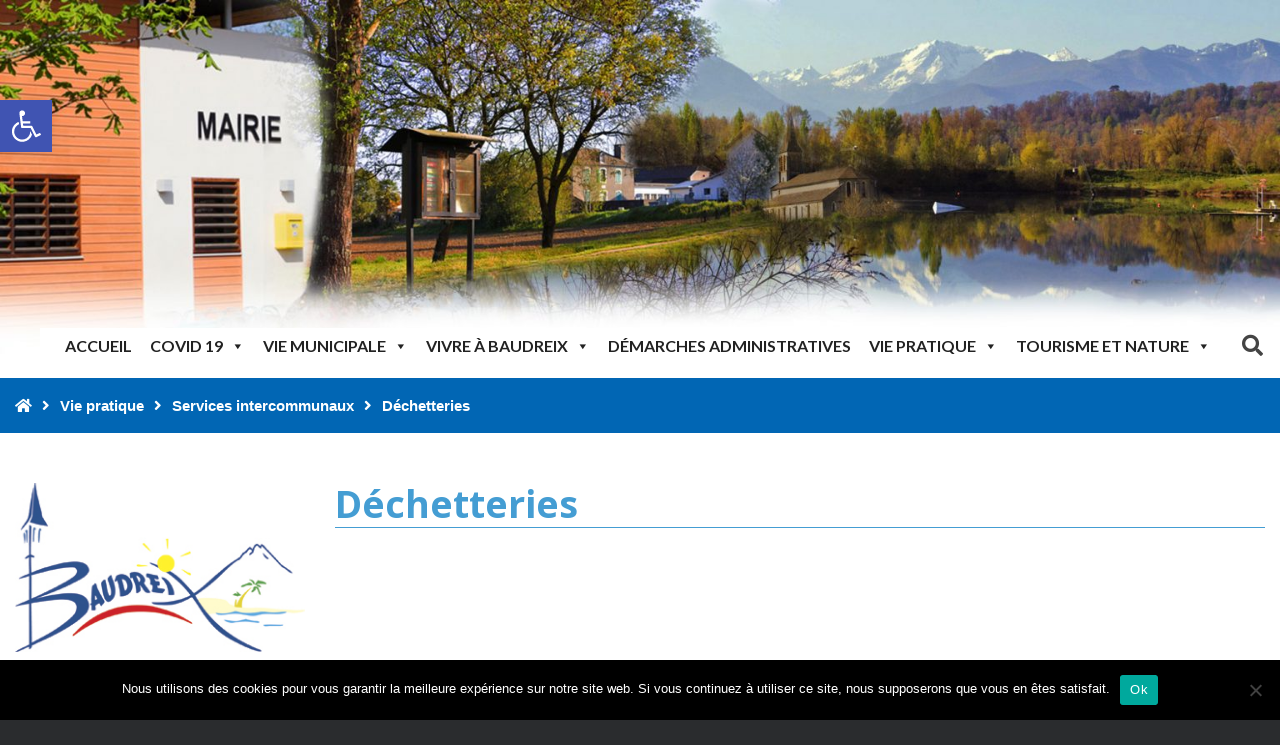

--- FILE ---
content_type: text/html; charset=UTF-8
request_url: https://baudreix.fr/dechetteries/
body_size: 22379
content:
<!DOCTYPE html>

<html lang="fr-FR">

	<head>
		<meta charset="UTF-8">
		<meta name="viewport" content="width=device-width, initial-scale=1">
		<link rel="pingback" href="https://baudreix.fr/xmlrpc.php">
					<link rel="icon" href="https://baudreix.fr/wp-content/uploads/2022/11/logo-Baudreix-20221117-enligne.jpg" type="image/x-icon" />
			<link rel="shortcut icon" href="https://baudreix.fr/wp-content/uploads/2022/11/logo-Baudreix-20221117-enligne.jpg" type="image/x-icon" />
		
		<meta name='robots' content='index, follow, max-image-preview:large, max-snippet:-1, max-video-preview:-1' />

	<!-- This site is optimized with the Yoast SEO plugin v21.1 - https://yoast.com/wordpress/plugins/seo/ -->
	<title>Déchetteries - Site officiel de la commune de Baudreix, 64, Béarn</title>
	<link rel="canonical" href="https://baudreix.fr/dechetteries/" />
	<meta property="og:locale" content="fr_FR" />
	<meta property="og:type" content="article" />
	<meta property="og:title" content="Déchetteries - Site officiel de la commune de Baudreix, 64, Béarn" />
	<meta property="og:url" content="https://baudreix.fr/dechetteries/" />
	<meta property="og:site_name" content="Site officiel de la commune de Baudreix, 64, Béarn" />
	<meta property="article:published_time" content="2022-02-09T09:24:02+00:00" />
	<meta property="article:modified_time" content="2022-02-10T13:37:49+00:00" />
	<meta name="author" content="Baudreix_Admin" />
	<meta name="twitter:card" content="summary_large_image" />
	<meta name="twitter:label1" content="Écrit par" />
	<meta name="twitter:data1" content="Baudreix_Admin" />
	<script type="application/ld+json" class="yoast-schema-graph">{"@context":"https://schema.org","@graph":[{"@type":"Article","@id":"https://baudreix.fr/dechetteries/#article","isPartOf":{"@id":"https://baudreix.fr/dechetteries/"},"author":{"name":"Baudreix_Admin","@id":"https://baudreix.fr/#/schema/person/e38f5ee9b2330875dae3c3f47792de28"},"headline":"Déchetteries","datePublished":"2022-02-09T09:24:02+00:00","dateModified":"2022-02-10T13:37:49+00:00","mainEntityOfPage":{"@id":"https://baudreix.fr/dechetteries/"},"wordCount":2,"commentCount":0,"publisher":{"@id":"https://baudreix.fr/#organization"},"articleSection":["Services intercommunaux"],"inLanguage":"fr-FR","potentialAction":[{"@type":"CommentAction","name":"Comment","target":["https://baudreix.fr/dechetteries/#respond"]}]},{"@type":"WebPage","@id":"https://baudreix.fr/dechetteries/","url":"https://baudreix.fr/dechetteries/","name":"Déchetteries - Site officiel de la commune de Baudreix, 64, Béarn","isPartOf":{"@id":"https://baudreix.fr/#website"},"datePublished":"2022-02-09T09:24:02+00:00","dateModified":"2022-02-10T13:37:49+00:00","breadcrumb":{"@id":"https://baudreix.fr/dechetteries/#breadcrumb"},"inLanguage":"fr-FR","potentialAction":[{"@type":"ReadAction","target":["https://baudreix.fr/dechetteries/"]}]},{"@type":"BreadcrumbList","@id":"https://baudreix.fr/dechetteries/#breadcrumb","itemListElement":[{"@type":"ListItem","position":1,"name":"Accueil","item":"https://baudreix.fr/"},{"@type":"ListItem","position":2,"name":"Déchetteries"}]},{"@type":"WebSite","@id":"https://baudreix.fr/#website","url":"https://baudreix.fr/","name":"Site officiel de la commune de Baudreix, 64, Béarn","description":"Bienvenue sur le site de la commune de Baudreix","publisher":{"@id":"https://baudreix.fr/#organization"},"potentialAction":[{"@type":"SearchAction","target":{"@type":"EntryPoint","urlTemplate":"https://baudreix.fr/?s={search_term_string}"},"query-input":"required name=search_term_string"}],"inLanguage":"fr-FR"},{"@type":"Organization","@id":"https://baudreix.fr/#organization","name":"Site officiel de la commune de Baudreix, 64, Béarn","url":"https://baudreix.fr/","logo":{"@type":"ImageObject","inLanguage":"fr-FR","@id":"https://baudreix.fr/#/schema/logo/image/","url":"https://baudreix.fr/wp-content/uploads/2022/11/logo-Baudreix-20221116-3.jpg","contentUrl":"https://baudreix.fr/wp-content/uploads/2022/11/logo-Baudreix-20221116-3.jpg","width":245,"height":143,"caption":"Site officiel de la commune de Baudreix, 64, Béarn"},"image":{"@id":"https://baudreix.fr/#/schema/logo/image/"}},{"@type":"Person","@id":"https://baudreix.fr/#/schema/person/e38f5ee9b2330875dae3c3f47792de28","name":"Baudreix_Admin","image":{"@type":"ImageObject","inLanguage":"fr-FR","@id":"https://baudreix.fr/#/schema/person/image/","url":"https://secure.gravatar.com/avatar/621ed20985cbe8baa154fc27310ea0f0?s=96&d=mm&r=g","contentUrl":"https://secure.gravatar.com/avatar/621ed20985cbe8baa154fc27310ea0f0?s=96&d=mm&r=g","caption":"Baudreix_Admin"},"sameAs":["http://s856980563.onlinehome.fr/Wp-012121"],"url":"https://baudreix.fr/author/baudreix_admin/"}]}</script>
	<!-- / Yoast SEO plugin. -->


<link rel='dns-prefetch' href='//fonts.googleapis.com' />
<link rel='dns-prefetch' href='//maxcdn.bootstrapcdn.com' />
<link rel='preconnect' href='https://fonts.gstatic.com' crossorigin />
<link rel="alternate" type="application/rss+xml" title="Site officiel de la commune de Baudreix, 64, Béarn &raquo; Flux" href="https://baudreix.fr/feed/" />
<link rel="alternate" type="application/rss+xml" title="Site officiel de la commune de Baudreix, 64, Béarn &raquo; Flux des commentaires" href="https://baudreix.fr/comments/feed/" />
<link rel="alternate" type="application/rss+xml" title="Site officiel de la commune de Baudreix, 64, Béarn &raquo; Déchetteries Flux des commentaires" href="https://baudreix.fr/dechetteries/feed/" />
		<!-- This site uses the Google Analytics by MonsterInsights plugin v9.7.0 - Using Analytics tracking - https://www.monsterinsights.com/ -->
							<script src="//www.googletagmanager.com/gtag/js?id=G-KDT78NKCB3"  data-cfasync="false" data-wpfc-render="false" type="text/javascript" async></script>
			<script data-cfasync="false" data-wpfc-render="false" type="text/javascript">
				var mi_version = '9.7.0';
				var mi_track_user = true;
				var mi_no_track_reason = '';
								var MonsterInsightsDefaultLocations = {"page_location":"https:\/\/baudreix.fr\/dechetteries\/"};
								if ( typeof MonsterInsightsPrivacyGuardFilter === 'function' ) {
					var MonsterInsightsLocations = (typeof MonsterInsightsExcludeQuery === 'object') ? MonsterInsightsPrivacyGuardFilter( MonsterInsightsExcludeQuery ) : MonsterInsightsPrivacyGuardFilter( MonsterInsightsDefaultLocations );
				} else {
					var MonsterInsightsLocations = (typeof MonsterInsightsExcludeQuery === 'object') ? MonsterInsightsExcludeQuery : MonsterInsightsDefaultLocations;
				}

								var disableStrs = [
										'ga-disable-G-KDT78NKCB3',
									];

				/* Function to detect opted out users */
				function __gtagTrackerIsOptedOut() {
					for (var index = 0; index < disableStrs.length; index++) {
						if (document.cookie.indexOf(disableStrs[index] + '=true') > -1) {
							return true;
						}
					}

					return false;
				}

				/* Disable tracking if the opt-out cookie exists. */
				if (__gtagTrackerIsOptedOut()) {
					for (var index = 0; index < disableStrs.length; index++) {
						window[disableStrs[index]] = true;
					}
				}

				/* Opt-out function */
				function __gtagTrackerOptout() {
					for (var index = 0; index < disableStrs.length; index++) {
						document.cookie = disableStrs[index] + '=true; expires=Thu, 31 Dec 2099 23:59:59 UTC; path=/';
						window[disableStrs[index]] = true;
					}
				}

				if ('undefined' === typeof gaOptout) {
					function gaOptout() {
						__gtagTrackerOptout();
					}
				}
								window.dataLayer = window.dataLayer || [];

				window.MonsterInsightsDualTracker = {
					helpers: {},
					trackers: {},
				};
				if (mi_track_user) {
					function __gtagDataLayer() {
						dataLayer.push(arguments);
					}

					function __gtagTracker(type, name, parameters) {
						if (!parameters) {
							parameters = {};
						}

						if (parameters.send_to) {
							__gtagDataLayer.apply(null, arguments);
							return;
						}

						if (type === 'event') {
														parameters.send_to = monsterinsights_frontend.v4_id;
							var hookName = name;
							if (typeof parameters['event_category'] !== 'undefined') {
								hookName = parameters['event_category'] + ':' + name;
							}

							if (typeof MonsterInsightsDualTracker.trackers[hookName] !== 'undefined') {
								MonsterInsightsDualTracker.trackers[hookName](parameters);
							} else {
								__gtagDataLayer('event', name, parameters);
							}
							
						} else {
							__gtagDataLayer.apply(null, arguments);
						}
					}

					__gtagTracker('js', new Date());
					__gtagTracker('set', {
						'developer_id.dZGIzZG': true,
											});
					if ( MonsterInsightsLocations.page_location ) {
						__gtagTracker('set', MonsterInsightsLocations);
					}
										__gtagTracker('config', 'G-KDT78NKCB3', {"forceSSL":"true","link_attribution":"true"} );
										window.gtag = __gtagTracker;										(function () {
						/* https://developers.google.com/analytics/devguides/collection/analyticsjs/ */
						/* ga and __gaTracker compatibility shim. */
						var noopfn = function () {
							return null;
						};
						var newtracker = function () {
							return new Tracker();
						};
						var Tracker = function () {
							return null;
						};
						var p = Tracker.prototype;
						p.get = noopfn;
						p.set = noopfn;
						p.send = function () {
							var args = Array.prototype.slice.call(arguments);
							args.unshift('send');
							__gaTracker.apply(null, args);
						};
						var __gaTracker = function () {
							var len = arguments.length;
							if (len === 0) {
								return;
							}
							var f = arguments[len - 1];
							if (typeof f !== 'object' || f === null || typeof f.hitCallback !== 'function') {
								if ('send' === arguments[0]) {
									var hitConverted, hitObject = false, action;
									if ('event' === arguments[1]) {
										if ('undefined' !== typeof arguments[3]) {
											hitObject = {
												'eventAction': arguments[3],
												'eventCategory': arguments[2],
												'eventLabel': arguments[4],
												'value': arguments[5] ? arguments[5] : 1,
											}
										}
									}
									if ('pageview' === arguments[1]) {
										if ('undefined' !== typeof arguments[2]) {
											hitObject = {
												'eventAction': 'page_view',
												'page_path': arguments[2],
											}
										}
									}
									if (typeof arguments[2] === 'object') {
										hitObject = arguments[2];
									}
									if (typeof arguments[5] === 'object') {
										Object.assign(hitObject, arguments[5]);
									}
									if ('undefined' !== typeof arguments[1].hitType) {
										hitObject = arguments[1];
										if ('pageview' === hitObject.hitType) {
											hitObject.eventAction = 'page_view';
										}
									}
									if (hitObject) {
										action = 'timing' === arguments[1].hitType ? 'timing_complete' : hitObject.eventAction;
										hitConverted = mapArgs(hitObject);
										__gtagTracker('event', action, hitConverted);
									}
								}
								return;
							}

							function mapArgs(args) {
								var arg, hit = {};
								var gaMap = {
									'eventCategory': 'event_category',
									'eventAction': 'event_action',
									'eventLabel': 'event_label',
									'eventValue': 'event_value',
									'nonInteraction': 'non_interaction',
									'timingCategory': 'event_category',
									'timingVar': 'name',
									'timingValue': 'value',
									'timingLabel': 'event_label',
									'page': 'page_path',
									'location': 'page_location',
									'title': 'page_title',
									'referrer' : 'page_referrer',
								};
								for (arg in args) {
																		if (!(!args.hasOwnProperty(arg) || !gaMap.hasOwnProperty(arg))) {
										hit[gaMap[arg]] = args[arg];
									} else {
										hit[arg] = args[arg];
									}
								}
								return hit;
							}

							try {
								f.hitCallback();
							} catch (ex) {
							}
						};
						__gaTracker.create = newtracker;
						__gaTracker.getByName = newtracker;
						__gaTracker.getAll = function () {
							return [];
						};
						__gaTracker.remove = noopfn;
						__gaTracker.loaded = true;
						window['__gaTracker'] = __gaTracker;
					})();
									} else {
										console.log("");
					(function () {
						function __gtagTracker() {
							return null;
						}

						window['__gtagTracker'] = __gtagTracker;
						window['gtag'] = __gtagTracker;
					})();
									}
			</script>
			
							<!-- / Google Analytics by MonsterInsights -->
		<script type="text/javascript">
window._wpemojiSettings = {"baseUrl":"https:\/\/s.w.org\/images\/core\/emoji\/14.0.0\/72x72\/","ext":".png","svgUrl":"https:\/\/s.w.org\/images\/core\/emoji\/14.0.0\/svg\/","svgExt":".svg","source":{"concatemoji":"https:\/\/baudreix.fr\/wp-includes\/js\/wp-emoji-release.min.js?ver=6.1.9"}};
/*! This file is auto-generated */
!function(e,a,t){var n,r,o,i=a.createElement("canvas"),p=i.getContext&&i.getContext("2d");function s(e,t){var a=String.fromCharCode,e=(p.clearRect(0,0,i.width,i.height),p.fillText(a.apply(this,e),0,0),i.toDataURL());return p.clearRect(0,0,i.width,i.height),p.fillText(a.apply(this,t),0,0),e===i.toDataURL()}function c(e){var t=a.createElement("script");t.src=e,t.defer=t.type="text/javascript",a.getElementsByTagName("head")[0].appendChild(t)}for(o=Array("flag","emoji"),t.supports={everything:!0,everythingExceptFlag:!0},r=0;r<o.length;r++)t.supports[o[r]]=function(e){if(p&&p.fillText)switch(p.textBaseline="top",p.font="600 32px Arial",e){case"flag":return s([127987,65039,8205,9895,65039],[127987,65039,8203,9895,65039])?!1:!s([55356,56826,55356,56819],[55356,56826,8203,55356,56819])&&!s([55356,57332,56128,56423,56128,56418,56128,56421,56128,56430,56128,56423,56128,56447],[55356,57332,8203,56128,56423,8203,56128,56418,8203,56128,56421,8203,56128,56430,8203,56128,56423,8203,56128,56447]);case"emoji":return!s([129777,127995,8205,129778,127999],[129777,127995,8203,129778,127999])}return!1}(o[r]),t.supports.everything=t.supports.everything&&t.supports[o[r]],"flag"!==o[r]&&(t.supports.everythingExceptFlag=t.supports.everythingExceptFlag&&t.supports[o[r]]);t.supports.everythingExceptFlag=t.supports.everythingExceptFlag&&!t.supports.flag,t.DOMReady=!1,t.readyCallback=function(){t.DOMReady=!0},t.supports.everything||(n=function(){t.readyCallback()},a.addEventListener?(a.addEventListener("DOMContentLoaded",n,!1),e.addEventListener("load",n,!1)):(e.attachEvent("onload",n),a.attachEvent("onreadystatechange",function(){"complete"===a.readyState&&t.readyCallback()})),(e=t.source||{}).concatemoji?c(e.concatemoji):e.wpemoji&&e.twemoji&&(c(e.twemoji),c(e.wpemoji)))}(window,document,window._wpemojiSettings);
</script>
<style type="text/css">
img.wp-smiley,
img.emoji {
	display: inline !important;
	border: none !important;
	box-shadow: none !important;
	height: 1em !important;
	width: 1em !important;
	margin: 0 0.07em !important;
	vertical-align: -0.1em !important;
	background: none !important;
	padding: 0 !important;
}
</style>
	<link rel='stylesheet' id='wp-block-library-css' href='https://baudreix.fr/wp-includes/css/dist/block-library/style.min.css?ver=6.1.9' type='text/css' media='all' />
<link rel='stylesheet' id='classic-theme-styles-css' href='https://baudreix.fr/wp-includes/css/classic-themes.min.css?ver=1' type='text/css' media='all' />
<style id='global-styles-inline-css' type='text/css'>
body{--wp--preset--color--black: #000000;--wp--preset--color--cyan-bluish-gray: #abb8c3;--wp--preset--color--white: #ffffff;--wp--preset--color--pale-pink: #f78da7;--wp--preset--color--vivid-red: #cf2e2e;--wp--preset--color--luminous-vivid-orange: #ff6900;--wp--preset--color--luminous-vivid-amber: #fcb900;--wp--preset--color--light-green-cyan: #7bdcb5;--wp--preset--color--vivid-green-cyan: #00d084;--wp--preset--color--pale-cyan-blue: #8ed1fc;--wp--preset--color--vivid-cyan-blue: #0693e3;--wp--preset--color--vivid-purple: #9b51e0;--wp--preset--gradient--vivid-cyan-blue-to-vivid-purple: linear-gradient(135deg,rgba(6,147,227,1) 0%,rgb(155,81,224) 100%);--wp--preset--gradient--light-green-cyan-to-vivid-green-cyan: linear-gradient(135deg,rgb(122,220,180) 0%,rgb(0,208,130) 100%);--wp--preset--gradient--luminous-vivid-amber-to-luminous-vivid-orange: linear-gradient(135deg,rgba(252,185,0,1) 0%,rgba(255,105,0,1) 100%);--wp--preset--gradient--luminous-vivid-orange-to-vivid-red: linear-gradient(135deg,rgba(255,105,0,1) 0%,rgb(207,46,46) 100%);--wp--preset--gradient--very-light-gray-to-cyan-bluish-gray: linear-gradient(135deg,rgb(238,238,238) 0%,rgb(169,184,195) 100%);--wp--preset--gradient--cool-to-warm-spectrum: linear-gradient(135deg,rgb(74,234,220) 0%,rgb(151,120,209) 20%,rgb(207,42,186) 40%,rgb(238,44,130) 60%,rgb(251,105,98) 80%,rgb(254,248,76) 100%);--wp--preset--gradient--blush-light-purple: linear-gradient(135deg,rgb(255,206,236) 0%,rgb(152,150,240) 100%);--wp--preset--gradient--blush-bordeaux: linear-gradient(135deg,rgb(254,205,165) 0%,rgb(254,45,45) 50%,rgb(107,0,62) 100%);--wp--preset--gradient--luminous-dusk: linear-gradient(135deg,rgb(255,203,112) 0%,rgb(199,81,192) 50%,rgb(65,88,208) 100%);--wp--preset--gradient--pale-ocean: linear-gradient(135deg,rgb(255,245,203) 0%,rgb(182,227,212) 50%,rgb(51,167,181) 100%);--wp--preset--gradient--electric-grass: linear-gradient(135deg,rgb(202,248,128) 0%,rgb(113,206,126) 100%);--wp--preset--gradient--midnight: linear-gradient(135deg,rgb(2,3,129) 0%,rgb(40,116,252) 100%);--wp--preset--duotone--dark-grayscale: url('#wp-duotone-dark-grayscale');--wp--preset--duotone--grayscale: url('#wp-duotone-grayscale');--wp--preset--duotone--purple-yellow: url('#wp-duotone-purple-yellow');--wp--preset--duotone--blue-red: url('#wp-duotone-blue-red');--wp--preset--duotone--midnight: url('#wp-duotone-midnight');--wp--preset--duotone--magenta-yellow: url('#wp-duotone-magenta-yellow');--wp--preset--duotone--purple-green: url('#wp-duotone-purple-green');--wp--preset--duotone--blue-orange: url('#wp-duotone-blue-orange');--wp--preset--font-size--small: 13px;--wp--preset--font-size--medium: 20px;--wp--preset--font-size--large: 36px;--wp--preset--font-size--x-large: 42px;--wp--preset--spacing--20: 0.44rem;--wp--preset--spacing--30: 0.67rem;--wp--preset--spacing--40: 1rem;--wp--preset--spacing--50: 1.5rem;--wp--preset--spacing--60: 2.25rem;--wp--preset--spacing--70: 3.38rem;--wp--preset--spacing--80: 5.06rem;}:where(.is-layout-flex){gap: 0.5em;}body .is-layout-flow > .alignleft{float: left;margin-inline-start: 0;margin-inline-end: 2em;}body .is-layout-flow > .alignright{float: right;margin-inline-start: 2em;margin-inline-end: 0;}body .is-layout-flow > .aligncenter{margin-left: auto !important;margin-right: auto !important;}body .is-layout-constrained > .alignleft{float: left;margin-inline-start: 0;margin-inline-end: 2em;}body .is-layout-constrained > .alignright{float: right;margin-inline-start: 2em;margin-inline-end: 0;}body .is-layout-constrained > .aligncenter{margin-left: auto !important;margin-right: auto !important;}body .is-layout-constrained > :where(:not(.alignleft):not(.alignright):not(.alignfull)){max-width: var(--wp--style--global--content-size);margin-left: auto !important;margin-right: auto !important;}body .is-layout-constrained > .alignwide{max-width: var(--wp--style--global--wide-size);}body .is-layout-flex{display: flex;}body .is-layout-flex{flex-wrap: wrap;align-items: center;}body .is-layout-flex > *{margin: 0;}:where(.wp-block-columns.is-layout-flex){gap: 2em;}.has-black-color{color: var(--wp--preset--color--black) !important;}.has-cyan-bluish-gray-color{color: var(--wp--preset--color--cyan-bluish-gray) !important;}.has-white-color{color: var(--wp--preset--color--white) !important;}.has-pale-pink-color{color: var(--wp--preset--color--pale-pink) !important;}.has-vivid-red-color{color: var(--wp--preset--color--vivid-red) !important;}.has-luminous-vivid-orange-color{color: var(--wp--preset--color--luminous-vivid-orange) !important;}.has-luminous-vivid-amber-color{color: var(--wp--preset--color--luminous-vivid-amber) !important;}.has-light-green-cyan-color{color: var(--wp--preset--color--light-green-cyan) !important;}.has-vivid-green-cyan-color{color: var(--wp--preset--color--vivid-green-cyan) !important;}.has-pale-cyan-blue-color{color: var(--wp--preset--color--pale-cyan-blue) !important;}.has-vivid-cyan-blue-color{color: var(--wp--preset--color--vivid-cyan-blue) !important;}.has-vivid-purple-color{color: var(--wp--preset--color--vivid-purple) !important;}.has-black-background-color{background-color: var(--wp--preset--color--black) !important;}.has-cyan-bluish-gray-background-color{background-color: var(--wp--preset--color--cyan-bluish-gray) !important;}.has-white-background-color{background-color: var(--wp--preset--color--white) !important;}.has-pale-pink-background-color{background-color: var(--wp--preset--color--pale-pink) !important;}.has-vivid-red-background-color{background-color: var(--wp--preset--color--vivid-red) !important;}.has-luminous-vivid-orange-background-color{background-color: var(--wp--preset--color--luminous-vivid-orange) !important;}.has-luminous-vivid-amber-background-color{background-color: var(--wp--preset--color--luminous-vivid-amber) !important;}.has-light-green-cyan-background-color{background-color: var(--wp--preset--color--light-green-cyan) !important;}.has-vivid-green-cyan-background-color{background-color: var(--wp--preset--color--vivid-green-cyan) !important;}.has-pale-cyan-blue-background-color{background-color: var(--wp--preset--color--pale-cyan-blue) !important;}.has-vivid-cyan-blue-background-color{background-color: var(--wp--preset--color--vivid-cyan-blue) !important;}.has-vivid-purple-background-color{background-color: var(--wp--preset--color--vivid-purple) !important;}.has-black-border-color{border-color: var(--wp--preset--color--black) !important;}.has-cyan-bluish-gray-border-color{border-color: var(--wp--preset--color--cyan-bluish-gray) !important;}.has-white-border-color{border-color: var(--wp--preset--color--white) !important;}.has-pale-pink-border-color{border-color: var(--wp--preset--color--pale-pink) !important;}.has-vivid-red-border-color{border-color: var(--wp--preset--color--vivid-red) !important;}.has-luminous-vivid-orange-border-color{border-color: var(--wp--preset--color--luminous-vivid-orange) !important;}.has-luminous-vivid-amber-border-color{border-color: var(--wp--preset--color--luminous-vivid-amber) !important;}.has-light-green-cyan-border-color{border-color: var(--wp--preset--color--light-green-cyan) !important;}.has-vivid-green-cyan-border-color{border-color: var(--wp--preset--color--vivid-green-cyan) !important;}.has-pale-cyan-blue-border-color{border-color: var(--wp--preset--color--pale-cyan-blue) !important;}.has-vivid-cyan-blue-border-color{border-color: var(--wp--preset--color--vivid-cyan-blue) !important;}.has-vivid-purple-border-color{border-color: var(--wp--preset--color--vivid-purple) !important;}.has-vivid-cyan-blue-to-vivid-purple-gradient-background{background: var(--wp--preset--gradient--vivid-cyan-blue-to-vivid-purple) !important;}.has-light-green-cyan-to-vivid-green-cyan-gradient-background{background: var(--wp--preset--gradient--light-green-cyan-to-vivid-green-cyan) !important;}.has-luminous-vivid-amber-to-luminous-vivid-orange-gradient-background{background: var(--wp--preset--gradient--luminous-vivid-amber-to-luminous-vivid-orange) !important;}.has-luminous-vivid-orange-to-vivid-red-gradient-background{background: var(--wp--preset--gradient--luminous-vivid-orange-to-vivid-red) !important;}.has-very-light-gray-to-cyan-bluish-gray-gradient-background{background: var(--wp--preset--gradient--very-light-gray-to-cyan-bluish-gray) !important;}.has-cool-to-warm-spectrum-gradient-background{background: var(--wp--preset--gradient--cool-to-warm-spectrum) !important;}.has-blush-light-purple-gradient-background{background: var(--wp--preset--gradient--blush-light-purple) !important;}.has-blush-bordeaux-gradient-background{background: var(--wp--preset--gradient--blush-bordeaux) !important;}.has-luminous-dusk-gradient-background{background: var(--wp--preset--gradient--luminous-dusk) !important;}.has-pale-ocean-gradient-background{background: var(--wp--preset--gradient--pale-ocean) !important;}.has-electric-grass-gradient-background{background: var(--wp--preset--gradient--electric-grass) !important;}.has-midnight-gradient-background{background: var(--wp--preset--gradient--midnight) !important;}.has-small-font-size{font-size: var(--wp--preset--font-size--small) !important;}.has-medium-font-size{font-size: var(--wp--preset--font-size--medium) !important;}.has-large-font-size{font-size: var(--wp--preset--font-size--large) !important;}.has-x-large-font-size{font-size: var(--wp--preset--font-size--x-large) !important;}
.wp-block-navigation a:where(:not(.wp-element-button)){color: inherit;}
:where(.wp-block-columns.is-layout-flex){gap: 2em;}
.wp-block-pullquote{font-size: 1.5em;line-height: 1.6;}
</style>
<link rel='stylesheet' id='contact-form-7-css' href='https://baudreix.fr/wp-content/plugins/contact-form-7/includes/css/styles.css?ver=5.7.7' type='text/css' media='all' />
<link rel='stylesheet' id='cookie-notice-front-css' href='https://baudreix.fr/wp-content/plugins/cookie-notice/css/front.min.css?ver=2.5.11' type='text/css' media='all' />
<link rel='stylesheet' id='animate-css' href='https://baudreix.fr/wp-content/plugins/pe-easy-slider/css/animate.css?ver=6.1.9' type='text/css' media='all' />
<link rel='stylesheet' id='pe-easy-slider-css' href='https://baudreix.fr/wp-content/plugins/pe-easy-slider/css/pe-easy-slider.css?ver=6.1.9' type='text/css' media='all' />
<link rel='stylesheet' id='rt-fontawsome-css' href='https://baudreix.fr/wp-content/plugins/the-post-grid/assets/vendor/font-awesome/css/font-awesome.min.css?ver=7.8.8' type='text/css' media='all' />
<link rel='stylesheet' id='rt-tpg-css' href='https://baudreix.fr/wp-content/plugins/the-post-grid/assets/css/thepostgrid.min.css?ver=7.8.8' type='text/css' media='all' />
<link rel='stylesheet' id='widgetopts-styles-css' href='https://baudreix.fr/wp-content/plugins/widget-options/assets/css/widget-options.css?ver=4.1.3' type='text/css' media='all' />
<link rel='stylesheet' id='megamenu-css' href='https://baudreix.fr/wp-content/uploads/maxmegamenu/style.css?ver=cb8e45' type='text/css' media='all' />
<link rel='stylesheet' id='dashicons-css' href='https://baudreix.fr/wp-includes/css/dashicons.min.css?ver=6.1.9' type='text/css' media='all' />
<link rel='stylesheet' id='megamenu-google-fonts-css' href='//fonts.googleapis.com/css?family=Lato%3A400%2C700&#038;ver=6.1.9' type='text/css' media='all' />
<link rel='stylesheet' id='megamenu-genericons-css' href='https://baudreix.fr/wp-content/plugins/megamenu-pro/icons/genericons/genericons/genericons.css?ver=2.0' type='text/css' media='all' />
<link rel='stylesheet' id='megamenu-fontawesome-css' href='https://baudreix.fr/wp-content/plugins/megamenu-pro/icons/fontawesome/css/font-awesome.min.css?ver=2.0' type='text/css' media='all' />
<link rel='stylesheet' id='megamenu-fontawesome5-css' href='https://baudreix.fr/wp-content/plugins/megamenu-pro/icons/fontawesome5/css/all.min.css?ver=2.0' type='text/css' media='all' />
<link rel='stylesheet' id='pojo-a11y-css' href='https://baudreix.fr/wp-content/plugins/pojo-accessibility/modules/legacy/assets/css/style.min.css?ver=1.0.0' type='text/css' media='all' />
<link rel='stylesheet' id='font-awesome-css' href='//maxcdn.bootstrapcdn.com/font-awesome/4.7.0/css/font-awesome.min.css?ver=6.1.9' type='text/css' media='all' />
<link rel='stylesheet' id='pe-recent-posts-css' href='https://baudreix.fr/wp-content/plugins/pe-recent-posts/css/pe-recent-posts.css?ver=6.1.9' type='text/css' media='all' />
<link rel="preload" as="style" href="https://fonts.googleapis.com/css?family=Open%20Sans:400,700%7CLato:700&#038;display=swap&#038;ver=1672911818" /><link rel="stylesheet" href="https://fonts.googleapis.com/css?family=Open%20Sans:400,700%7CLato:700&#038;display=swap&#038;ver=1672911818" media="print" onload="this.media='all'"><noscript><link rel="stylesheet" href="https://fonts.googleapis.com/css?family=Open%20Sans:400,700%7CLato:700&#038;display=swap&#038;ver=1672911818" /></noscript><link rel='stylesheet' id='normalize-css' href='https://baudreix.fr/wp-content/themes/pe-public-institutions/css/normalize.min.css?ver=4.1.1' type='text/css' media='all' />
<link rel='stylesheet' id='font-awesome-all-css' href='https://baudreix.fr/wp-content/themes/pe-public-institutions/css/font-awesome/all.css?ver=5.12.0' type='text/css' media='all' />
<link rel='stylesheet' id='font-awesome-v4-shims-css' href='https://baudreix.fr/wp-content/themes/pe-public-institutions/css/font-awesome/v4-shims.css?ver=5.12.0' type='text/css' media='all' />
<link rel='stylesheet' id='pe-theme-css' href='https://baudreix.fr/wp-content/uploads/pe-public-institutions/css/theme.css' type='text/css' media='all' />
<link rel='stylesheet' id='style-css' href='https://baudreix.fr/wp-content/themes/pe-public-institutions/style.css?ver=1.7' type='text/css' media='all' />
<script type='text/javascript' src='https://baudreix.fr/wp-includes/js/jquery/jquery.min.js?ver=3.6.1' id='jquery-core-js'></script>
<script type='text/javascript' src='https://baudreix.fr/wp-includes/js/jquery/jquery-migrate.min.js?ver=3.3.2' id='jquery-migrate-js'></script>
<script type='text/javascript' src='https://baudreix.fr/wp-content/plugins/pe-recent-posts/js/bootstrap.min.js?ver=3.3.0' id='bootstrap.min-js'></script>
<script type='text/javascript' id='cookie-notice-front-js-before'>
var cnArgs = {"ajaxUrl":"https:\/\/baudreix.fr\/wp-admin\/admin-ajax.php","nonce":"0e9430d51c","hideEffect":"fade","position":"bottom","onScroll":false,"onScrollOffset":100,"onClick":false,"cookieName":"cookie_notice_accepted","cookieTime":2592000,"cookieTimeRejected":2592000,"globalCookie":false,"redirection":false,"cache":false,"revokeCookies":false,"revokeCookiesOpt":"automatic"};
</script>
<script type='text/javascript' src='https://baudreix.fr/wp-content/plugins/cookie-notice/js/front.min.js?ver=2.5.11' id='cookie-notice-front-js'></script>
<script type='text/javascript' src='https://baudreix.fr/wp-content/plugins/pe-public-institutions-plugin/shortcodes/js/jquery.countTo.js?ver=1' id='jquery.countTo-js'></script>
<script type='text/javascript' src='https://baudreix.fr/wp-content/plugins/pe-public-institutions-plugin/shortcodes/js/pe-counter.js?ver=1' id='pe-counter-js'></script>
<script type='text/javascript' src='https://baudreix.fr/wp-content/themes/pe-public-institutions/js/theme.js?ver=1.7' id='pe-theme-js-js'></script>
<link rel="https://api.w.org/" href="https://baudreix.fr/wp-json/" /><link rel="alternate" type="application/json" href="https://baudreix.fr/wp-json/wp/v2/posts/1249" /><link rel="EditURI" type="application/rsd+xml" title="RSD" href="https://baudreix.fr/xmlrpc.php?rsd" />
<link rel="wlwmanifest" type="application/wlwmanifest+xml" href="https://baudreix.fr/wp-includes/wlwmanifest.xml" />
<meta name="generator" content="WordPress 6.1.9" />
<link rel='shortlink' href='https://baudreix.fr/?p=1249' />
<link rel="alternate" type="application/json+oembed" href="https://baudreix.fr/wp-json/oembed/1.0/embed?url=https%3A%2F%2Fbaudreix.fr%2Fdechetteries%2F" />
<link rel="alternate" type="text/xml+oembed" href="https://baudreix.fr/wp-json/oembed/1.0/embed?url=https%3A%2F%2Fbaudreix.fr%2Fdechetteries%2F&#038;format=xml" />
<meta name="generator" content="Redux 4.5.10" />        <style>
            :root {
                --tpg-primary-color: #0d6efd;
                --tpg-secondary-color: #0654c4;
                --tpg-primary-light: #c4d0ff
            }

                    </style>
		<style type="text/css">
#pojo-a11y-toolbar .pojo-a11y-toolbar-toggle a{ background-color: #4054b2;	color: #ffffff;}
#pojo-a11y-toolbar .pojo-a11y-toolbar-overlay, #pojo-a11y-toolbar .pojo-a11y-toolbar-overlay ul.pojo-a11y-toolbar-items.pojo-a11y-links{ border-color: #4054b2;}
body.pojo-a11y-focusable a:focus{ outline-style: solid !important;	outline-width: 1px !important;	outline-color: #FF0000 !important;}
#pojo-a11y-toolbar{ top: 100px !important;}
#pojo-a11y-toolbar .pojo-a11y-toolbar-overlay{ background-color: #ffffff;}
#pojo-a11y-toolbar .pojo-a11y-toolbar-overlay ul.pojo-a11y-toolbar-items li.pojo-a11y-toolbar-item a, #pojo-a11y-toolbar .pojo-a11y-toolbar-overlay p.pojo-a11y-toolbar-title{ color: #333333;}
#pojo-a11y-toolbar .pojo-a11y-toolbar-overlay ul.pojo-a11y-toolbar-items li.pojo-a11y-toolbar-item a.active{ background-color: #4054b2;	color: #ffffff;}
@media (max-width: 767px) { #pojo-a11y-toolbar { top: 50px !important; } }</style>		<script>
			document.documentElement.className = document.documentElement.className.replace('no-js', 'js');
		</script>
				<style>
			.no-js img.lazyload {
				display: none;
			}

			figure.wp-block-image img.lazyloading {
				min-width: 150px;
			}

						.lazyload, .lazyloading {
				opacity: 0;
			}

			.lazyloaded {
				opacity: 1;
				transition: opacity 400ms;
				transition-delay: 0ms;
			}

					</style>
		<style type="text/css">.recentcomments a{display:inline !important;padding:0 !important;margin:0 !important;}</style>		<style type="text/css" id="wp-custom-css">
			.wpcf7 input[type="text"],
 .wpcf7 input[type="email"],
 .wpcf7 input[type="tel"],
 textarea {
     font-size: 16px;
     background-color: #f5f5f5;
     border: none;
     width: 95%;
     padding: 2%;
 }
.wpcf7 input[type="submit"]
{
     color: #ffffff;
     font-size: 18px;
     font-weight: 700;
     background: #E2272E;
     padding: 15px 25px 15px 25px;
     border: none;
     border-radius: 5px;
     width: auto;
     text-transform: uppercase;
     letter-spacing: 5px;
 }
 .wpcf7 input:hover[type="submit"] {
     background: #494949;
     transition: all 0.4s ease 0s;
 }
.wpcf7 input:hover[type="file"] 
{
     background: #494949;
     transition: all 0.4s ease 0s;
 }
.wpcf7 input[type="file"]{
     color: #ffffff;
     font-size: 18px;
     font-weight: 700;
     background: #cccccc;
     padding: 15px 25px 15px 25px;
     border: none;
     border-radius: 5px;
     width: auto;
     text-transform: uppercase;
     letter-spacing: 5px;
 }
 .wpcf7 input:active[type="submit"] {
     background: #000000;
 }
input[type="checkbox"] {
    transform: scale(1.3);
    margin-left: 5px;
}
    span.wpcf7-list-item {
    margin: 0;
    padding-bottom: 20px;
}















#pe-logo-nav.responsive  {
background-position:absolute;
	
	float: none !important;
background:  center 100% url("https://baudreix.fr/wp-content/uploads/2022/11/logo-Baudreix-20221116-3.jpg" ) no-repeat ;

}








select, textarea, input[type="text"], input[type="password"], input[type="datetime"], input[type="datetime-local"], input[type="date"], input[type="month"], input[type="time"], input[type="week"], input[type="number"], input[type="email"], input[type="url"], input[type="search"], input[type="tel"], input[type="color"] {
    line-height: 20px;
    vertical-align: middle;
    font-size: inherit;
    font-style: normal;
    font-weight: 400;
  padding: 0px 0px;
    border: 2px solid #444444;
    color: #444444;
    background: #ffffff;
    border-radius: 0;
    max-width: 100%;
}
.button, button, input[type="submit"], input[type="button"], input[type="reset"] {
    display: inline-block;
    vertical-align: middle;
    text-align: center;
    cursor: pointer;
    text-decoration: none;
    height: auto;
    line-height: 20px;
    border: none;
    background: #444444;
    font-family: inherit;
    font-size: inherit;
    font-weight: 400;
    padding: 0px 0px;
padding-right: 50px;
padding-left: 50px;
    color: #ffffff;
    border: 2px solid #444444;
    border-radius: 0;
    -webkit-transition: all 0.2s ease-in;
    transition: all 0.2s ease-in;
}

#pe-bottom3 {
    padding-top: 60px;
    padding-bottom: 30px;
    color: #444;
    background: #ffffff;
}

.page-header > h1, .page-header > p {
font-size: 2.5rem;
font-family: Open Sans,Arial,Helvetica,sans-serif;
font-weight: 700;
position: relative;
margin: 0rem 0 2rem 0;
padding: 0 0 1.25rem 0;
color: #449DD3;
	padding-bottom: 2px;
line-height: 1.1;
margin-bottom: 10px;

}
h1::before, h1::after {
  height: 10px;
  width: 100px;
  background: #449DD3;
  content: "";
}
h1:not(.vertical-line)::after {
  content: "";
  display: block;
  width: 100%;
  height: 1px;
  margin-top: 3px;
  font-size: 30px;
}

h1.entry-title {
    font-size: 2.5rem;
  font-family: Open Sans,Arial,Helvetica,sans-serif;
  font-weight: 700;
  position: relative;
  margin: 0rem 0 2rem 0;
    margin-bottom: 2rem;
  padding: 0 0 1.25rem 0;
    padding-bottom: 1.25rem;
  color: #449DD3;
  padding-bottom: 2px;
  line-height: 1.1;
  margin-bottom: 10px;
}
h1 {font-size: 2.5rem;
font-family: Open Sans,Arial,Helvetica,sans-serif;
font-weight: 700;
position: relative;
margin: 0rem 0 2rem 0;
padding: 0 0 1.25rem 0;
color: #449DD3;
	padding-bottom: 2px;
line-height: 1.1;
margin-bottom: 10px;
}




.page-header > h2, .page-header > p {
    display: block;
    color: #444;
    font-family: Open Sans,Arial,Helvetica,sans-serif;
    font-weight: 700;
    font-size: 1.3rem;
    letter-spacing: normal;
    text-transform: none;
    line-height: 1.1;
    margin: 0;
}
h2, .h2 {
    font-size: 1.3rem;

  color: #449DD3;
  font-size: 1.8rem;
  font-family: Open Sans,Arial,Helvetica,sans-serif;
  text-transform: uppercase;
  margin: 2.5rem 0 .75rem;
  line-height: 2.4rem;
}

h2.blanc {
  font-size: 1.3rem;
  color: #ffffff;
  font-size: 1.8rem;
  font-family: Open Sans,Arial,Helvetica,sans-serif;
  text-transform: uppercase;
 margin-top: 0rem;
margin-right: 0px;
margin-bottom: 0.75rem;
margin-left: 0px;
  line-height: 2.4rem;
}

h2.entry-title {
  font-size: 1.3rem;
  color: #000000;
  font-size: 1.6rem;
  font-family: Open Sans,Arial,Helvetica,sans-serif;
  text-transform: unone;
 margin-top: 0rem;
margin-right: 0px;
margin-bottom: 0.75rem;
margin-left: 0px;
  line-height: 2.4rem;
}








h3, .h3 {
font-family: Open Sans,Arial,Helvetica,sans-serif;
font-size: 1.4rem;
color: #fff;
display: inline-block;
line-height: 1.6;
background-color: #0E6194;
padding: 0 .9rem 0 .9rem;
text-transform: uppercase;
margin: 1.2rem 0 .75rem 0;
}

.archive .page-header > h1{
	display:none;
}

h3.entry-title{
	font-family: Open Sans,Arial,Helvetica,sans-serif;
font-size: 1.4rem;
	color: #000000;
	display: inline-block;
line-height: 1.6;
background-color: #fff;
padding: 0rem 0 .9rem;
text-transform: none;
}


.pe-blog-row {
margin-top: 0px;
padding-top: 0px;
border-top: 0px solid #036085;
}

#pe-footer-mod a:hover, #pe-footer-mod a:focus {
    color: #ffffff;
}

#pe-topbar1{
	margin-bottom:-2rem;
}
/**#pe-bar-in{
		background: #ffffff;
}**/

#pe-content-part {
    margin: 0px;
    padding-top: 50px;
}
#pe-breadcrumbs {
  font-family: "Open Sans condensed",sans-serif;
  color: #ffffff;
  font-weight: 700;
  font-size: 1rem;
  background-color: #0166b4;	
	padding-top: 1rem;
padding-bottom: 1rem;

}
.pe-breadcrumbs li a {
   color: #ffffff;
	 font-weight: 700;
  }

#pe-bar{
		margin-top:0px;
}

#pe-footer-mod {
  background: #4180bf url("https://baudreix.fr/wp-content/uploads/2021/08/Bandeau-bas1.jpg") no-repeat top center;
	height:350px;
	color:#000000;
}

#pe-footer-mod a:hover, #pe-footer-mod a:focus {
    color: #000000;
}
#pe-footer-mod a {
    color: #000000;
}
.col-sm-12 {
	width:100%;
	padding:0rem;
	margin:0rem;
}
#pe-main .pe-color5 .pe-widget-in {
  background: #ffffff;
  color: #fff;
}

#pe-top1 {
  padding-top: 0px;
  padding-bottom: 0px;
  color: #fff;
  background: #0e6194;
	margin-top:0px;
}
/**#pe-logo-nav{
	background:#ffffff;
}

#pe-logo-nav-in {
  position: relative;
	background:#ffffff;

}**/

#pe-bar-left #pe-logo a img {
display: none;
}
#pe-main .pe-color2 .pe-widget-in {
  background: #708196;
  color: #fff;
	padding:15px;
}
#pe-search {
  float: right;
  padding-left: 0;
  padding-right: 0;
  padding-top: 5px;
  padding-bottom: 5px;
  margin-left: 10px;
  position: relative;
  z-index: 100;
}

#pe-topbar1 .pe-widget-raw {
  float: left;
 /** margin-left: 20px;**/
}
#pe-bottom3 {
  padding-top: 60px;
  padding-bottom: 30px;
  color: #444;
  background: #ffffff;
}
#pe-bottom2 {
 padding-top: 10px;
  padding-bottom: 30px;
  color: #444;
  background: #0e6194;
}
#pe-main .pe-color3 .pe-widget-in {
 
  color: #fff;
  padding: 15px;
}
#pe-main .pe-color3 .pe-widget-in h2.pe-title {
	font-size: 1.1em;
}

#pe-footer-mod a:hover, #pe-footer-mod a:focus {
  color: #ffffff;
	font-weight:700;
}
#pe-footer-mod a{
  color: #ffffff;
		font-weight:700;
}		</style>
		<style type="text/css">/** Mega Menu CSS: fs **/</style>
	</head>

	<body class="post-template-default single single-post postid-1249 single-format-standard wp-custom-logo cookies-not-set rttpg rttpg-7.8.8 radius-frontend rttpg-body-wrap rttpg-flaticon mega-menu-main-menu metaslider-plugin animations-disabled off-canvas-right wcagfocus wcaghover">

		<div id="pe-main">

			
<nav id="pe-skip-menu" >
	</nav>


<header id="pe-bar" >
	<div id="pe-bar-in">
						<div id="pe-top-bar" >
			<div id="pe-top-bar-in" class="pe-container full">
				<div class="row">
										<div id="pe-topbar1" class="col-md-12 col-sm-12 clearfix">
						<div id="media_image-5" class="col-xs-12 col-sm-12 col-md-12 col-lg-12 hidden-xs pe-margin pe-widget-raw widget clearfix widget_media_image"><img width="2000" height="557" data-src="https://baudreix.fr/wp-content/uploads/2021/08/bandeau7.jpg" class="image wp-image-889  attachment-full size-full lazyload" alt="" decoding="async" loading="lazy" style="--smush-placeholder-width: 2000px; --smush-placeholder-aspect-ratio: 2000/557;max-width: 100%; height: auto;" data-srcset="https://baudreix.fr/wp-content/uploads/2021/08/bandeau7.jpg 2000w, https://baudreix.fr/wp-content/uploads/2021/08/bandeau7-300x84.jpg 300w, https://baudreix.fr/wp-content/uploads/2021/08/bandeau7-1024x285.jpg 1024w, https://baudreix.fr/wp-content/uploads/2021/08/bandeau7-768x214.jpg 768w, https://baudreix.fr/wp-content/uploads/2021/08/bandeau7-1536x428.jpg 1536w" data-sizes="(max-width: 2000px) 100vw, 2000px" src="[data-uri]" /><noscript><img width="2000" height="557" src="https://baudreix.fr/wp-content/uploads/2021/08/bandeau7.jpg" class="image wp-image-889  attachment-full size-full" alt="" decoding="async" loading="lazy" style="max-width: 100%; height: auto;" srcset="https://baudreix.fr/wp-content/uploads/2021/08/bandeau7.jpg 2000w, https://baudreix.fr/wp-content/uploads/2021/08/bandeau7-300x84.jpg 300w, https://baudreix.fr/wp-content/uploads/2021/08/bandeau7-1024x285.jpg 1024w, https://baudreix.fr/wp-content/uploads/2021/08/bandeau7-768x214.jpg 768w, https://baudreix.fr/wp-content/uploads/2021/08/bandeau7-1536x428.jpg 1536w" sizes="(max-width: 2000px) 100vw, 2000px" /></noscript></div>					</div>
														</div>
			</div>
		</div>
		
				<div id="pe-logo-nav" >
			<div id="pe-logo-nav-in" class="pe-container ">
				<div id="pe-bar-left" class="pull-left clearfix">
											<div id="pe-logo">
							<a href="https://baudreix.fr/" class="pe-logo-img" title="Site officiel de la commune de Baudreix, 64, Béarn" rel="home"><img data-src="https://baudreix.fr/wp-content/uploads/2022/11/logo-Baudreix-20221117-enligne.jpg" alt="Site officiel de la commune de Baudreix, 64, Béarn"  src="[data-uri]" class="lazyload" style="--smush-placeholder-width: 300px; --smush-placeholder-aspect-ratio: 300/175;"><noscript><img src="https://baudreix.fr/wp-content/uploads/2022/11/logo-Baudreix-20221117-enligne.jpg" alt="Site officiel de la commune de Baudreix, 64, Béarn" ></noscript></a>
						</div>
									</div>

								<div id="pe-bar-right" class="pull-right text">
										<div id="pe-search" class="clearfix pe-search-mobile">
						<form method="get" role="search" class="searchform" action="https://baudreix.fr/" >
	<div class="pe-search-box"><div class="pe-search-input"><label class="sr-only" for="input-6973d92ca47ed">Search for:</label>
		<input type="search" value="" id="input-6973d92ca47ed" name="s" class="s" placeholder="Rechercher" />
		</div><button class="button" type="submit" value="Rechercher" ><span class="fa fa-search"></span><span class="sr-only">Rechercher</span></button>
	</div>
</form>
					</div>
										
										
					<nav id="pe-main-menu" class="pull-left pe-main-menu" >
						<div id="mega-menu-wrap-main-menu" class="mega-menu-wrap"><div class="mega-menu-toggle"><div class="mega-toggle-blocks-left"><div class='mega-toggle-block mega-menu-toggle-animated-block mega-toggle-block-1' id='mega-toggle-block-1'><button aria-label="Toggle Menu" class="mega-toggle-animated mega-toggle-animated-slider" type="button" aria-expanded="false">
                  <span class="mega-toggle-animated-box">
                    <span class="mega-toggle-animated-inner"></span>
                  </span>
                </button></div></div><div class="mega-toggle-blocks-center"></div><div class="mega-toggle-blocks-right"></div></div><ul id="mega-menu-main-menu" class="mega-menu max-mega-menu mega-menu-horizontal mega-no-js" data-event="hover_intent" data-effect="fade_up" data-effect-speed="200" data-effect-mobile="slide_left" data-effect-speed-mobile="200" data-panel-width="#container" data-mobile-force-width="false" data-second-click="go" data-document-click="collapse" data-vertical-behaviour="standard" data-breakpoint="1000" data-unbind="true" data-mobile-state="collapse_all" data-mobile-direction="vertical" data-hover-intent-timeout="300" data-hover-intent-interval="100" data-sticky-enabled="true" data-sticky-desktop="true" data-sticky-mobile="true" data-sticky-offset="0" data-sticky-expand="true" data-sticky-expand-mobile="true" data-sticky-transition="false" data-sticky-hide="true" data-sticky-hide-tolerance="10" data-sticky-hide-offset="0"><li class="mega-menu-item mega-menu-item-type-post_type mega-menu-item-object-page mega-menu-item-home mega-align-bottom-left mega-menu-flyout mega-menu-item-1187" id="mega-menu-item-1187"><a class="mega-menu-link" href="https://baudreix.fr/" tabindex="0">Accueil</a></li><li class="mega-menu-item mega-menu-item-type-custom mega-menu-item-object-custom mega-menu-item-has-children mega-menu-megamenu mega-menu-grid mega-align-bottom-left mega-menu-grid mega-menu-item-1321" id="mega-menu-item-1321"><a class="mega-menu-link" href="#" aria-expanded="false" tabindex="0">Covid 19<span class="mega-indicator" aria-hidden="true"></span></a>
<ul class="mega-sub-menu" role='presentation'>
<li class="mega-menu-row" id="mega-menu-1321-0">
	<ul class="mega-sub-menu" style='--columns:12' role='presentation'>
<li class="mega-menu-column mega-menu-columns-4-of-12" style="--columns:12; --span:4" id="mega-menu-1321-0-0">
		<ul class="mega-sub-menu">
<li class="mega-menu-item mega-menu-item-type-custom mega-menu-item-object-custom mega-menu-item-1322" id="mega-menu-item-1322"><a target="_blank" class="mega-menu-link" href="https://www.santepubliquefrance.fr/dossiers/coronavirus-covid-19">Santé publique <i class="fas fa-external-link-alt"></i></a></li>		</ul>
</li><li class="mega-menu-column mega-menu-columns-4-of-12" style="--columns:12; --span:4" id="mega-menu-1321-0-1">
		<ul class="mega-sub-menu">
<li class="mega-menu-item mega-menu-item-type-custom mega-menu-item-object-custom mega-menu-item-1323" id="mega-menu-item-1323"><a target="_blank" class="mega-menu-link" href="https://www.pyrenees-atlantiques.gouv.fr/Actualites/COVID-19-Point-sur-la-situation-en-Pyrenees-Atlantiques">Préfecture <i class="fas fa-external-link-alt"></i></a></li>		</ul>
</li><li class="mega-menu-column mega-menu-columns-4-of-12" style="--columns:12; --span:4" id="mega-menu-1321-0-2">
		<ul class="mega-sub-menu">
<li class="mega-menu-item mega-menu-item-type-custom mega-menu-item-object-custom mega-menu-item-1324" id="mega-menu-item-1324"><a target="_blank" class="mega-menu-link" href="https://demarchesadministratives.fr/centre-de-vaccinations-covid-19/baudreix-64800">Centre de vaccination <i class="fas fa-external-link-alt"></i></a></li>		</ul>
</li>	</ul>
</li></ul>
</li><li class="mega-menu-item mega-menu-item-type-custom mega-menu-item-object-custom mega-menu-item-has-children mega-menu-megamenu mega-menu-grid mega-align-bottom-left mega-menu-grid mega-menu-item-2245" id="mega-menu-item-2245"><a class="mega-menu-link" href="#" aria-expanded="false" tabindex="0">Vie municipale<span class="mega-indicator" aria-hidden="true"></span></a>
<ul class="mega-sub-menu" role='presentation'>
<li class="mega-menu-row" id="mega-menu-2245-0">
	<ul class="mega-sub-menu" style='--columns:12' role='presentation'>
<li class="mega-menu-column mega-menu-columns-4-of-12" style="--columns:12; --span:4" id="mega-menu-2245-0-0">
		<ul class="mega-sub-menu">
<li class="mega-menu-item mega-menu-item-type-post_type mega-menu-item-object-page mega-menu-item-has-children mega-menu-item-2249" id="mega-menu-item-2249"><a class="mega-menu-link" href="https://baudreix.fr/municipalite/">Municipalité<span class="mega-indicator" aria-hidden="true"></span></a>
			<ul class="mega-sub-menu">
<li class="mega-menu-item mega-menu-item-type-post_type mega-menu-item-object-post mega-has-icon mega-icon-left mega-menu-item-1221" id="mega-menu-item-1221"><a class="fa-long-arrow-right mega-menu-link" href="https://baudreix.fr/mot-du-maire/">Le mot du Maire</a></li><li class="mega-menu-item mega-menu-item-type-post_type mega-menu-item-object-post mega-has-icon mega-icon-left mega-menu-item-1217" id="mega-menu-item-1217"><a class="fa-long-arrow-right mega-menu-link" href="https://baudreix.fr/les-elus/">Les élus</a></li><li class="mega-menu-item mega-menu-item-type-post_type mega-menu-item-object-post mega-has-icon mega-icon-left mega-menu-item-1213" id="mega-menu-item-1213"><a class="fa-long-arrow-right mega-menu-link" href="https://baudreix.fr/agents-municipaux/">Les agents municipaux</a></li><li class="mega-menu-item mega-menu-item-type-post_type mega-menu-item-object-post mega-has-icon mega-icon-left mega-menu-item-1216" id="mega-menu-item-1216"><a class="fa-long-arrow-right mega-menu-link" href="https://baudreix.fr/les-commissions/">Les commissions</a></li><li class="mega-menu-item mega-menu-item-type-post_type mega-menu-item-object-post mega-has-icon mega-icon-left mega-menu-item-1229" id="mega-menu-item-1229"><a class="fa-long-arrow-right mega-menu-link" href="https://baudreix.fr/les-comptes-rendus-du-conseil-municipal/">Les comptes rendus du CM</a></li><li class="mega-menu-item mega-menu-item-type-post_type mega-menu-item-object-post mega-has-icon mega-icon-left mega-menu-item-1212" id="mega-menu-item-1212"><a class="fa-long-arrow-right mega-menu-link" href="https://baudreix.fr/le-budget/">Le budget</a></li><li class="mega-menu-item mega-menu-item-type-post_type mega-menu-item-object-post mega-has-icon mega-icon-left mega-menu-item-1882" id="mega-menu-item-1882"><a class="fa-long-arrow-right mega-menu-link" href="https://baudreix.fr/les-bulletins-municipaux/">Les bulletins municipaux</a></li><li class="mega-menu-item mega-menu-item-type-custom mega-menu-item-object-custom mega-has-icon mega-icon-left mega-menu-item-1238" id="mega-menu-item-1238"><a target="_blank" class="fa-long-arrow-right mega-menu-link" href="http://www.paysdenay.fr/communes/baudreix#.YgOFfOrMKUk">La Communauté des Communes du Pays de Nay</a></li>			</ul>
</li>		</ul>
</li><li class="mega-menu-column mega-menu-columns-4-of-12" style="--columns:12; --span:4" id="mega-menu-2245-0-1">
		<ul class="mega-sub-menu">
<li class="mega-menu-item mega-menu-item-type-post_type mega-menu-item-object-page mega-menu-item-has-children mega-menu-item-2300" id="mega-menu-item-2300"><a class="mega-menu-link" href="https://baudreix.fr/urbanisme/">Urbanisme<span class="mega-indicator" aria-hidden="true"></span></a>
			<ul class="mega-sub-menu">
<li class="mega-menu-item mega-menu-item-type-post_type mega-menu-item-object-post mega-has-icon mega-icon-left mega-menu-item-1773" id="mega-menu-item-1773"><a class="fa-long-arrow-right mega-menu-link" href="https://baudreix.fr/lurbanisme/">Le Plan Local d'Urbanisme</a></li><li class="mega-menu-item mega-menu-item-type-post_type mega-menu-item-object-post mega-has-icon mega-icon-left mega-menu-item-2464" id="mega-menu-item-2464"><a class="fa-long-arrow-right mega-menu-link" href="https://baudreix.fr/demande-autorisation-urbanisme/">Demande autorisation urbanisme</a></li><li class="mega-menu-item mega-menu-item-type-post_type mega-menu-item-object-post mega-has-icon mega-icon-left mega-menu-item-2823" id="mega-menu-item-2823"><a class="fa-long-arrow-right mega-menu-link" href="https://baudreix.fr/la-charte-architecturale-et-paysagere-du-pays-de-nay/">La charte architecturale et paysagère du Pays de Nay</a></li><li class="mega-menu-item mega-menu-item-type-post_type mega-menu-item-object-post mega-has-icon mega-icon-left mega-menu-item-2824" id="mega-menu-item-2824"><a class="fa-long-arrow-right mega-menu-link" href="https://baudreix.fr/le-service-de-renovation-energetique-de-lhabitat-montagne-bearnaise/">Le Service de Rénovation Energétique de l’Habitat Montagne Béarnaise</a></li>			</ul>
</li>		</ul>
</li><li class="mega-menu-column mega-menu-columns-4-of-12" style="--columns:12; --span:4" id="mega-menu-2245-0-2">
		<ul class="mega-sub-menu">
<li class="mega-menu-item mega-menu-item-type-post_type mega-menu-item-object-page mega-menu-item-has-children mega-menu-item-2301" id="mega-menu-item-2301"><a class="mega-menu-link" href="https://baudreix.fr/plans/">Plans<span class="mega-indicator" aria-hidden="true"></span></a>
			<ul class="mega-sub-menu">
<li class="mega-menu-item mega-menu-item-type-post_type mega-menu-item-object-post mega-has-icon mega-icon-left mega-menu-item-1230" id="mega-menu-item-1230"><a class="fa-long-arrow-right mega-menu-link" href="https://baudreix.fr/le-plan-communal-de-sauvegarde-pcs/">Le Plan Communal de Sauvegarde (PCS)</a></li><li class="mega-menu-item mega-menu-item-type-post_type mega-menu-item-object-post mega-has-icon mega-icon-left mega-menu-item-1231" id="mega-menu-item-1231"><a class="fa-long-arrow-right mega-menu-link" href="https://baudreix.fr/les-plans-de-prevention-des-risques-ppr/">Le Plan de Prévention des Risques (PPR)</a></li>			</ul>
</li>		</ul>
</li>	</ul>
</li></ul>
</li><li class="mega-menu-item mega-menu-item-type-custom mega-menu-item-object-custom mega-menu-item-has-children mega-menu-megamenu mega-menu-grid mega-align-bottom-left mega-menu-grid mega-menu-item-2174" id="mega-menu-item-2174"><a class="mega-menu-link" href="#" aria-expanded="false" tabindex="0">Vivre à Baudreix<span class="mega-indicator" aria-hidden="true"></span></a>
<ul class="mega-sub-menu" role='presentation'>
<li class="mega-menu-row" id="mega-menu-2174-0">
	<ul class="mega-sub-menu" style='--columns:12' role='presentation'>
<li class="mega-menu-column mega-menu-columns-4-of-12" style="--columns:12; --span:4" id="mega-menu-2174-0-0">
		<ul class="mega-sub-menu">
<li class="mega-menu-item mega-menu-item-type-custom mega-menu-item-object-custom mega-menu-item-has-children mega-menu-item-2181" id="mega-menu-item-2181"><a class="mega-menu-link" href="http://s856980563.onlinehome.fr/Wp-012121/village/">Notre village<span class="mega-indicator" aria-hidden="true"></span></a>
			<ul class="mega-sub-menu">
<li class="mega-menu-item mega-menu-item-type-post_type mega-menu-item-object-post mega-has-icon mega-icon-left mega-menu-item-1223" id="mega-menu-item-1223"><a class="fa-long-arrow-right mega-menu-link" href="https://baudreix.fr/presentation-village/">Présentation du village</a></li><li class="mega-menu-item mega-menu-item-type-post_type mega-menu-item-object-post mega-has-icon mega-icon-left mega-menu-item-1210" id="mega-menu-item-1210"><a class="fa-long-arrow-right mega-menu-link" href="https://baudreix.fr/histoire/">Histoire</a></li><li class="mega-menu-item mega-menu-item-type-post_type mega-menu-item-object-post mega-has-icon mega-icon-left mega-menu-item-1222" id="mega-menu-item-1222"><a class="fa-long-arrow-right mega-menu-link" href="https://baudreix.fr/patrimoine/">Patrimoine</a></li><li class="mega-menu-item mega-menu-item-type-post_type mega-menu-item-object-post mega-has-icon mega-icon-left mega-menu-item-1702" id="mega-menu-item-1702"><a class="fa-long-arrow-right mega-menu-link" href="https://baudreix.fr/les-maires-de-baudreix/">Les maires de Baudreix</a></li><li class="mega-menu-item mega-menu-item-type-post_type mega-menu-item-object-page mega-has-icon mega-icon-left mega-menu-item-501" id="mega-menu-item-501"><a class="fa-long-arrow-right mega-menu-link" href="https://baudreix.fr/galerie-photos/">Baudreix en images</a></li>			</ul>
</li>		</ul>
</li><li class="mega-menu-column mega-menu-columns-4-of-12" style="--columns:12; --span:4" id="mega-menu-2174-0-1">
		<ul class="mega-sub-menu">
<li class="mega-menu-item mega-menu-item-type-post_type mega-menu-item-object-page mega-menu-item-has-children mega-menu-item-2304" id="mega-menu-item-2304"><a class="mega-menu-link" href="https://baudreix.fr/social/">Social<span class="mega-indicator" aria-hidden="true"></span></a>
			<ul class="mega-sub-menu">
<li class="mega-menu-item mega-menu-item-type-post_type mega-menu-item-object-post mega-has-icon mega-icon-left mega-menu-item-1256" id="mega-menu-item-1256"><a class="fa-long-arrow-right mega-menu-link" href="https://baudreix.fr/le-centre-dactions-communale-ccas/">Le CCAS</a></li><li class="mega-menu-item mega-menu-item-type-post_type mega-menu-item-object-post mega-has-icon mega-icon-left mega-menu-item-1502" id="mega-menu-item-1502"><a class="fa-long-arrow-right mega-menu-link" href="https://baudreix.fr/syndicat-intercommunal-a-vocation-unique-daide-a-domicile-sivu/">Le SIVOM</a></li><li class="mega-menu-item mega-menu-item-type-custom mega-menu-item-object-custom mega-has-icon mega-icon-left mega-menu-item-2334" id="mega-menu-item-2334"><a target="_blank" class="fa-long-arrow-right mega-menu-link" href="https://villedenay.fr/solidarite-sante/msap-de-nay/">Le centre multi-services de Nay</a></li>			</ul>
</li>		</ul>
</li><li class="mega-menu-column mega-menu-columns-4-of-12" style="--columns:12; --span:4" id="mega-menu-2174-0-2">
		<ul class="mega-sub-menu">
<li class="mega-menu-item mega-menu-item-type-post_type mega-menu-item-object-page mega-menu-item-has-children mega-menu-item-2306" id="mega-menu-item-2306"><a class="mega-menu-link" href="https://baudreix.fr/vie-paroissiale/">Vie paroissiale<span class="mega-indicator" aria-hidden="true"></span></a>
			<ul class="mega-sub-menu">
<li class="mega-menu-item mega-menu-item-type-post_type mega-menu-item-object-post mega-has-icon mega-icon-left mega-menu-item-1686" id="mega-menu-item-1686"><a class="fa-long-arrow-right mega-menu-link" href="https://baudreix.fr/eglise/">L'église</a></li><li class="mega-menu-item mega-menu-item-type-post_type mega-menu-item-object-post mega-has-icon mega-icon-left mega-menu-item-1685" id="mega-menu-item-1685"><a class="fa-long-arrow-right mega-menu-link" href="https://baudreix.fr/cimetiere/">Le cimetière</a></li>			</ul>
</li>		</ul>
</li>	</ul>
</li><li class="mega-menu-row" id="mega-menu-2174-1">
	<ul class="mega-sub-menu" style='--columns:12' role='presentation'>
<li class="mega-menu-column mega-menu-columns-4-of-12" style="--columns:12; --span:4" id="mega-menu-2174-1-0">
		<ul class="mega-sub-menu">
<li class="mega-menu-item mega-menu-item-type-post_type mega-menu-item-object-page mega-menu-item-has-children mega-menu-item-2302" id="mega-menu-item-2302"><a class="mega-menu-link" href="https://baudreix.fr/petite-enfance/">Petite enfance<span class="mega-indicator" aria-hidden="true"></span></a>
			<ul class="mega-sub-menu">
<li class="mega-menu-item mega-menu-item-type-post_type mega-menu-item-object-post mega-has-icon mega-icon-left mega-menu-item-1266" id="mega-menu-item-1266"><a class="fa-long-arrow-right mega-menu-link" href="https://baudreix.fr/la-petite-enfance-a-baudreix/">La petite enfance à Baudreix</a></li>			</ul>
</li>		</ul>
</li><li class="mega-menu-column mega-menu-columns-4-of-12" style="--columns:12; --span:4" id="mega-menu-2174-1-1">
		<ul class="mega-sub-menu">
<li class="mega-menu-item mega-menu-item-type-post_type mega-menu-item-object-page mega-menu-item-has-children mega-menu-item-2305" id="mega-menu-item-2305"><a class="mega-menu-link" href="https://baudreix.fr/scolaire/">Scolaire<span class="mega-indicator" aria-hidden="true"></span></a>
			<ul class="mega-sub-menu">
<li class="mega-menu-item mega-menu-item-type-post_type mega-menu-item-object-post mega-has-icon mega-icon-left mega-menu-item-1209" id="mega-menu-item-1209"><a class="fa-long-arrow-right mega-menu-link" href="https://baudreix.fr/lecole/">École publique et le périscolaire</a></li><li class="mega-menu-item mega-menu-item-type-post_type mega-menu-item-object-post mega-has-icon mega-icon-left mega-menu-item-3108" id="mega-menu-item-3108"><a class="fa-long-arrow-right mega-menu-link" href="https://baudreix.fr/activites-scolaires-et-periscolaires/">Activités scolaires et périscolaires</a></li><li class="mega-menu-item mega-menu-item-type-post_type mega-menu-item-object-post mega-has-icon mega-icon-left mega-menu-item-1966" id="mega-menu-item-1966"><a class="fa-long-arrow-right mega-menu-link" href="https://baudreix.fr/lycee-technologique-prive-nay-baudreix/">Lycée technologique privé Nay Baudreix</a></li>			</ul>
</li>		</ul>
</li><li class="mega-menu-column mega-menu-columns-4-of-12" style="--columns:12; --span:4" id="mega-menu-2174-1-2">
		<ul class="mega-sub-menu">
<li class="mega-menu-item mega-menu-item-type-post_type mega-menu-item-object-page mega-menu-item-has-children mega-menu-item-2303" id="mega-menu-item-2303"><a class="mega-menu-link" href="https://baudreix.fr/jeunesse/">Jeunesse<span class="mega-indicator" aria-hidden="true"></span></a>
			<ul class="mega-sub-menu">
<li class="mega-menu-item mega-menu-item-type-post_type mega-menu-item-object-post mega-has-icon mega-icon-left mega-menu-item-1802" id="mega-menu-item-1802"><a class="fa-long-arrow-right mega-menu-link" href="https://baudreix.fr/la-jeunesse-a-baudreix/">La jeunesse à Baudreix</a></li>			</ul>
</li>		</ul>
</li>	</ul>
</li><li class="mega-menu-row" id="mega-menu-2174-2">
	<ul class="mega-sub-menu" style='--columns:12' role='presentation'>
<li class="mega-menu-column mega-menu-columns-4-of-12" style="--columns:12; --span:4" id="mega-menu-2174-2-0">
		<ul class="mega-sub-menu">
<li class="mega-menu-item mega-menu-item-type-post_type mega-menu-item-object-page mega-menu-item-has-children mega-menu-item-2307" id="mega-menu-item-2307"><a class="mega-menu-link" href="https://baudreix.fr/communication/">Communication<span class="mega-indicator" aria-hidden="true"></span></a>
			<ul class="mega-sub-menu">
<li class="mega-menu-item mega-menu-item-type-post_type mega-menu-item-object-post mega-has-icon mega-icon-left mega-menu-item-1214" id="mega-menu-item-1214"><a class="fa-long-arrow-right mega-menu-link" href="https://baudreix.fr/le-petit-baudreichois/">Le Petit Baudreichois</a></li>			</ul>
</li>		</ul>
</li><li class="mega-menu-column mega-menu-columns-4-of-12" style="--columns:12; --span:4" id="mega-menu-2174-2-1">
		<ul class="mega-sub-menu">
<li class="mega-menu-item mega-menu-item-type-post_type mega-menu-item-object-page mega-menu-item-has-children mega-menu-item-2308" id="mega-menu-item-2308"><a class="mega-menu-link" href="https://baudreix.fr/associations/">Vie associative et intervenants<span class="mega-indicator" aria-hidden="true"></span></a>
			<ul class="mega-sub-menu">
<li class="mega-menu-item mega-menu-item-type-post_type mega-menu-item-object-post mega-has-icon mega-icon-left mega-menu-item-1496" id="mega-menu-item-1496"><a class="fa-long-arrow-right mega-menu-link" href="https://baudreix.fr/les-associations/">Associations et intervenants</a></li>			</ul>
</li>		</ul>
</li><li class="mega-menu-column mega-menu-columns-4-of-12" style="--columns:12; --span:4" id="mega-menu-2174-2-2">
		<ul class="mega-sub-menu">
<li class="mega-menu-item mega-menu-item-type-custom mega-menu-item-object-custom mega-menu-item-has-children mega-menu-item-2330" id="mega-menu-item-2330"><a class="mega-menu-link" href="#">Culture<span class="mega-indicator" aria-hidden="true"></span></a>
			<ul class="mega-sub-menu">
<li class="mega-menu-item mega-menu-item-type-custom mega-menu-item-object-custom mega-has-icon mega-icon-left mega-menu-item-2331" id="mega-menu-item-2331"><a target="_blank" class="fa-long-arrow-right mega-menu-link" href="http://www.bibliotheques-paysdenay.fr/">Bibliothèques du Pays de Nay</a></li>			</ul>
</li>		</ul>
</li>	</ul>
</li></ul>
</li><li class="mega-menu-item mega-menu-item-type-post_type mega-menu-item-object-post mega-align-bottom-left mega-menu-flyout mega-menu-item-1193" id="mega-menu-item-1193"><a class="mega-menu-link" href="https://baudreix.fr/les-demarches-administratives/" tabindex="0">Démarches administratives</a></li><li class="mega-menu-item mega-menu-item-type-custom mega-menu-item-object-custom mega-menu-item-has-children mega-menu-megamenu mega-menu-grid mega-align-bottom-left mega-menu-grid mega-menu-item-2247" id="mega-menu-item-2247"><a class="mega-menu-link" href="#" aria-expanded="false" tabindex="0">Vie pratique<span class="mega-indicator" aria-hidden="true"></span></a>
<ul class="mega-sub-menu" role='presentation'>
<li class="mega-menu-row" id="mega-menu-2247-0">
	<ul class="mega-sub-menu" style='--columns:12' role='presentation'>
<li class="mega-menu-column mega-menu-columns-4-of-12" style="--columns:12; --span:4" id="mega-menu-2247-0-0">
		<ul class="mega-sub-menu">
<li class="mega-menu-item mega-menu-item-type-post_type mega-menu-item-object-page mega-menu-item-has-children mega-menu-item-2313" id="mega-menu-item-2313"><a class="mega-menu-link" href="https://baudreix.fr/economie/">Economie<span class="mega-indicator" aria-hidden="true"></span></a>
			<ul class="mega-sub-menu">
<li class="mega-menu-item mega-menu-item-type-post_type mega-menu-item-object-post mega-has-icon mega-icon-left mega-menu-item-1257" id="mega-menu-item-1257"><a class="fa-long-arrow-right mega-menu-link" href="https://baudreix.fr/entreprises-locales/">Entreprises locales</a></li><li class="mega-menu-item mega-menu-item-type-post_type mega-menu-item-object-post mega-has-icon mega-icon-left mega-menu-item-3626" id="mega-menu-item-3626"><a class="fa-long-arrow-right mega-menu-link" href="https://baudreix.fr/commerces/">Commerces</a></li>			</ul>
</li>		</ul>
</li><li class="mega-menu-column mega-menu-columns-4-of-12" style="--columns:12; --span:4" id="mega-menu-2247-0-1">
		<ul class="mega-sub-menu">
<li class="mega-menu-item mega-menu-item-type-post_type mega-menu-item-object-page mega-menu-item-has-children mega-menu-item-2311" id="mega-menu-item-2311"><a class="mega-menu-link" href="https://baudreix.fr/sante/">Santé<span class="mega-indicator" aria-hidden="true"></span></a>
			<ul class="mega-sub-menu">
<li class="mega-menu-item mega-menu-item-type-post_type mega-menu-item-object-post mega-has-icon mega-icon-left mega-menu-item-1242" id="mega-menu-item-1242"><a class="fa-long-arrow-right mega-menu-link" href="https://baudreix.fr/numeros-durgence/">Numéros d’urgence</a></li>			</ul>
</li>		</ul>
</li><li class="mega-menu-column mega-menu-columns-4-of-12" style="--columns:12; --span:4" id="mega-menu-2247-0-2">
		<ul class="mega-sub-menu">
<li class="mega-menu-item mega-menu-item-type-post_type mega-menu-item-object-page mega-menu-item-has-children mega-menu-item-2309" id="mega-menu-item-2309"><a class="mega-menu-link" href="https://baudreix.fr/se-deplacer/">Se déplacer<span class="mega-indicator" aria-hidden="true"></span></a>
			<ul class="mega-sub-menu">
<li class="mega-menu-item mega-menu-item-type-post_type mega-menu-item-object-post mega-has-icon mega-icon-left mega-menu-item-1572" id="mega-menu-item-1572"><a class="fa-long-arrow-right mega-menu-link" href="https://baudreix.fr/deplacements/">Se déplacer à Baudreix</a></li>			</ul>
</li>		</ul>
</li>	</ul>
</li><li class="mega-menu-row" id="mega-menu-2247-1">
	<ul class="mega-sub-menu" style='--columns:12' role='presentation'>
<li class="mega-menu-column mega-menu-columns-4-of-12" style="--columns:12; --span:4" id="mega-menu-2247-1-0">
		<ul class="mega-sub-menu">
<li class="mega-menu-item mega-menu-item-type-post_type mega-menu-item-object-page mega-menu-item-has-children mega-menu-item-2310" id="mega-menu-item-2310"><a class="mega-menu-link" href="https://baudreix.fr/equipements-municipaux/">Equipements municipaux<span class="mega-indicator" aria-hidden="true"></span></a>
			<ul class="mega-sub-menu">
<li class="mega-menu-item mega-menu-item-type-post_type mega-menu-item-object-post mega-has-icon mega-icon-left mega-menu-item-1218" id="mega-menu-item-1218"><a class="fa-long-arrow-right mega-menu-link" href="https://baudreix.fr/les-equipements-communaux/">Equipements communaux</a></li>			</ul>
</li>		</ul>
</li><li class="mega-menu-column mega-menu-columns-4-of-12" style="--columns:12; --span:4" id="mega-menu-2247-1-1">
		<ul class="mega-sub-menu">
<li class="mega-menu-item mega-menu-item-type-post_type mega-menu-item-object-page mega-menu-item-has-children mega-menu-item-2312" id="mega-menu-item-2312"><a class="mega-menu-link" href="https://baudreix.fr/services-intercommunaux/">Services intercommunaux<span class="mega-indicator" aria-hidden="true"></span></a>
			<ul class="mega-sub-menu">
<li class="mega-menu-item mega-menu-item-type-custom mega-menu-item-object-custom mega-has-icon mega-icon-left mega-menu-item-1705" id="mega-menu-item-1705"><a target="_blank" class="fa-long-arrow-right mega-menu-link" href="http://www.paysdenay.fr/articles/collecte-des-ordures-menageres#.YgqAkt_MJPY">Collectes des déchets</a></li><li class="mega-menu-item mega-menu-item-type-custom mega-menu-item-object-custom mega-has-icon mega-icon-left mega-menu-item-1706" id="mega-menu-item-1706"><a target="_blank" class="fa-long-arrow-right mega-menu-link" href="http://www.paysdenay.fr/articles/tri-selectif#.YgqAwt_MJPY">Consignes de tri</a></li><li class="mega-menu-item mega-menu-item-type-custom mega-menu-item-object-custom mega-has-icon mega-icon-left mega-menu-item-1707" id="mega-menu-item-1707"><a target="_blank" class="fa-long-arrow-right mega-menu-link" href="http://www.paysdenay.fr/articles/les-dechetteries">Déchetteries</a></li>			</ul>
</li>		</ul>
</li><li class="mega-menu-column mega-menu-columns-4-of-12" style="--columns:12; --span:4" id="mega-menu-2247-1-2">
		<ul class="mega-sub-menu">
<li class="mega-menu-item mega-menu-item-type-post_type mega-menu-item-object-page mega-menu-item-498" id="mega-menu-item-498"><a class="mega-menu-link" href="https://baudreix.fr/liens-utiles/">Liens utiles</a></li>		</ul>
</li>	</ul>
</li></ul>
</li><li class="mega-menu-item mega-menu-item-type-custom mega-menu-item-object-custom mega-menu-item-has-children mega-menu-megamenu mega-menu-grid mega-align-bottom-left mega-menu-grid mega-menu-item-2248" id="mega-menu-item-2248"><a class="mega-menu-link" href="#" aria-expanded="false" tabindex="0">Tourisme et nature<span class="mega-indicator" aria-hidden="true"></span></a>
<ul class="mega-sub-menu" role='presentation'>
<li class="mega-menu-row" id="mega-menu-2248-0">
	<ul class="mega-sub-menu" style='--columns:12' role='presentation'>
<li class="mega-menu-column mega-menu-columns-4-of-12" style="--columns:12; --span:4" id="mega-menu-2248-0-0">
		<ul class="mega-sub-menu">
<li class="mega-menu-item mega-menu-item-type-post_type mega-menu-item-object-page mega-menu-item-has-children mega-menu-item-2315" id="mega-menu-item-2315"><a class="mega-menu-link" href="https://baudreix.fr/tourisme/">Tourisme<span class="mega-indicator" aria-hidden="true"></span></a>
			<ul class="mega-sub-menu">
<li class="mega-menu-item mega-menu-item-type-post_type mega-menu-item-object-post mega-has-icon mega-icon-left mega-menu-item-1192" id="mega-menu-item-1192"><a class="fa-long-arrow-right mega-menu-link" href="https://baudreix.fr/la-base-de-loisirs/">La base de loisirs</a></li><li class="mega-menu-item mega-menu-item-type-post_type mega-menu-item-object-post mega-has-icon mega-icon-left mega-menu-item-1190" id="mega-menu-item-1190"><a class="fa-long-arrow-right mega-menu-link" href="https://baudreix.fr/la-voie-verte/">La voie verte</a></li><li class="mega-menu-item mega-menu-item-type-post_type mega-menu-item-object-post mega-has-icon mega-icon-left mega-menu-item-1575" id="mega-menu-item-1575"><a class="fa-long-arrow-right mega-menu-link" href="https://baudreix.fr/randonnees/">Randonnées</a></li><li class="mega-menu-item mega-menu-item-type-post_type mega-menu-item-object-post mega-has-icon mega-icon-left mega-menu-item-2431" id="mega-menu-item-2431"><a class="fa-long-arrow-right mega-menu-link" href="https://baudreix.fr/gites/">Deux gîtes pour vous accueillir</a></li>			</ul>
</li>		</ul>
</li><li class="mega-menu-column mega-menu-columns-4-of-12" style="--columns:12; --span:4" id="mega-menu-2248-0-1">
		<ul class="mega-sub-menu">
<li class="mega-menu-item mega-menu-item-type-post_type mega-menu-item-object-page mega-menu-item-has-children mega-menu-item-2314" id="mega-menu-item-2314"><a class="mega-menu-link" href="https://baudreix.fr/nature/">Nature<span class="mega-indicator" aria-hidden="true"></span></a>
			<ul class="mega-sub-menu">
<li class="mega-menu-item mega-menu-item-type-post_type mega-menu-item-object-post mega-has-icon mega-icon-left mega-menu-item-1191" id="mega-menu-item-1191"><a class="fa-long-arrow-right mega-menu-link" href="https://baudreix.fr/la-saligue/">La saligue</a></li><li class="mega-menu-item mega-menu-item-type-post_type mega-menu-item-object-post mega-has-icon mega-icon-left mega-menu-item-2711" id="mega-menu-item-2711"><a class="fa-long-arrow-right mega-menu-link" href="https://baudreix.fr/new/">La protection d’un champ captant d’eau potable</a></li>			</ul>
</li>		</ul>
</li><li class="mega-menu-column mega-menu-columns-4-of-12" style="--columns:12; --span:4" id="mega-menu-2248-0-2">
		<ul class="mega-sub-menu">
<li class="mega-menu-item mega-menu-item-type-post_type mega-menu-item-object-page mega-menu-item-has-children mega-menu-item-1479" id="mega-menu-item-1479"><a class="mega-menu-link" href="https://baudreix.fr/la-carte-de-baudreix/">La carte de Baudreix<span class="mega-indicator" aria-hidden="true"></span></a>
			<ul class="mega-sub-menu">
<li class="mega-menu-item mega-menu-item-type-custom mega-menu-item-object-custom mega-has-icon mega-icon-left mega-menu-item-2327" id="mega-menu-item-2327"><a target="_blank" class="fa-long-arrow-right mega-menu-link" href="https://www.tourisme-bearn-paysdenay.com/fr">Office du tourisme du Pays de Nay</a></li><li class="mega-menu-item mega-menu-item-type-custom mega-menu-item-object-custom mega-has-icon mega-icon-left mega-menu-item-2328" id="mega-menu-item-2328"><a target="_blank" class="fa-long-arrow-right mega-menu-link" href="https://www.piscine-nayeo.fr/">Piscine Nayéo</a></li>			</ul>
</li>		</ul>
</li>	</ul>
</li></ul>
</li></ul></div>					</nav>

										
				</div>
				
			</div>
		</div>
			</div>
</header>
<div id="pe-breadcrumbs" >
	<div id="pe-breadcrumbs-in" class="pe-container">
		<div id="pe-breadcrumbs-border">
			<ul id="pe-breadcrumbs-list" class="pe-breadcrumbs"><li class="item-home"><a class="bread-link bread-home" href="https://baudreix.fr"><span class="fa fa-home" aria-hidden="true"></span><span class="sr-only">Home</span></a></li><li class="separator"><span class="fa fa-angle-right" aria-hidden="true"></span></li><li class="item-cat"><a href="https://baudreix.fr/vie-pratique/">Vie pratique</a></li><li class="separator"><span class="fa fa-angle-right" aria-hidden="true"></span></li><li class="item-cat"><a href="https://baudreix.fr/vie-pratique/services-intercommunaux/">Services intercommunaux</a></li><li class="separator"><span class="fa fa-angle-right" aria-hidden="true"></span></li><li class="item-current item-1249"><span class="bread-current bread-1249">Déchetteries</span></li></ul>		</div>
	</div>
</div>
<span id="pe-content-beginning" class="is-content"></span>
<div id="pe-content-part"  >

	<div id="pe-content-part-in" class="pe-container">
		<div class="pe-row">

			<div id="pe-content" class="col-md-9 col-md-push-3">

				
				<!-- Begin of main content area -->
				<main id="pe-maincontent" >

					
					
<article class="post-1249 post type-post status-publish format-standard hentry category-services-intercommunaux clearfix">

	<header class="page-header">
		
					<h1 class="entry-title">Déchetteries</h1>
		
		
	</header>

		<div class="pe-article-content">

		
	</div>

	
	
	<!-- Go to www.addthis.com/dashboard to customize your tools -->
	<div class="addthis_sharing_toolbox"></div>

	
	
	
</article>

					
				</main>
				<!-- End of main content area -->

				
			</div>

			<!-- Sidebars -->
			<aside id="pe-left" class="col-md-3 col-md-pull-9" >
	<div class="row">
		<div id="media_image-9" class="col-md-0 text-center extendedwopts-hide extendedwopts-tablet extendedwopts-mobile pe-widget widget widget_media_image"><div class="extendedwopts-hide extendedwopts-tablet extendedwopts-mobile pe-widget-in clearfix"><img width="300" height="175" data-src="https://baudreix.fr/wp-content/uploads/2022/11/logo-Baudreix-20221117-enligne.jpg" class="image wp-image-1979  attachment-full size-full lazyload" alt="" decoding="async" loading="lazy" style="--smush-placeholder-width: 300px; --smush-placeholder-aspect-ratio: 300/175;max-width: 100%; height: auto;" src="[data-uri]" /><noscript><img width="300" height="175" src="https://baudreix.fr/wp-content/uploads/2022/11/logo-Baudreix-20221117-enligne.jpg" class="image wp-image-1979  attachment-full size-full" alt="" decoding="async" loading="lazy" style="max-width: 100%; height: auto;" /></noscript></div></div><div id="media_image-4" class="col-md-0 pe-margin extendedwopts-hide extendedwopts-tablet extendedwopts-mobile pe-widget widget widget_media_image"><div class="extendedwopts-hide extendedwopts-tablet extendedwopts-mobile pe-widget-in clearfix"><img width="300" height="212" data-src="https://baudreix.fr/wp-content/uploads/2022/02/lamairie-baudreix-300x212.jpg" class="image wp-image-1490  attachment-medium size-medium lazyload" alt="" decoding="async" loading="lazy" style="--smush-placeholder-width: 300px; --smush-placeholder-aspect-ratio: 300/212;max-width: 100%; height: auto;" data-srcset="https://baudreix.fr/wp-content/uploads/2022/02/lamairie-baudreix-300x212.jpg 300w, https://baudreix.fr/wp-content/uploads/2022/02/lamairie-baudreix.jpg 766w" data-sizes="(max-width: 300px) 100vw, 300px" src="[data-uri]" /><noscript><img width="300" height="212" src="https://baudreix.fr/wp-content/uploads/2022/02/lamairie-baudreix-300x212.jpg" class="image wp-image-1490  attachment-medium size-medium" alt="" decoding="async" loading="lazy" style="max-width: 100%; height: auto;" srcset="https://baudreix.fr/wp-content/uploads/2022/02/lamairie-baudreix-300x212.jpg 300w, https://baudreix.fr/wp-content/uploads/2022/02/lamairie-baudreix.jpg 766w" sizes="(max-width: 300px) 100vw, 300px" /></noscript></div></div><div id="text-2" class="col-md-0 pe-color2  pe-widget widget widget_text"><div class="pe-widget-in clearfix">			<div class="textwidget"><table border="0" width="100%" cellspacing="0" cellpadding="0" align="left" class="mce-item-table">
<tbody>
<tr>
<td colspan="2">
<h2 class="blanc">LA&nbsp;MAIRIE</h2>
</td>
</tr>
<tr>
<td colspan="2"><i class="fa fa-map-marker" aria-hidden="true"></i>&nbsp;18 rue de l’Estibette<br />64800 Baudreix</td>
</tr>
<tr>
<td colspan="2"><i class="fa fa-phone" aria-hidden="true"></i> 05 59 61 23 93</td>
</tr>
<tr>
<td colspan="2"><a href="mailto:mairie@baudreix.fr" data-mce-href="mailto:mairie@baudreix.fr">mairie@baudreix.fr</a></td>
</tr>
<tr>
<td colspan="2">
<h2 class="blanc">HORAIRES D’OUVERTURE</h2>
</td>
</tr>
<tr>
<td colspan="2">La mairie est ouverte au public :</td>
</tr>
<tr>
<td>Lundi</td>
<td>9h00 à 12h00</td>
</tr>
<tr>
<td>Mardi</td>
<td>15h30 à 18h00</td>
</tr>
<tr>
<td>Mercredi</td>
<td>9h00 à 13h00</td>
</tr>
<tr>
<td>Jeudi</td>
<td>15h30 à 18h00</td>
</tr>
</tbody>
</table>
</div>
		</div></div><div id="custom_html-25" class="widget_text col-md-0 text-center extendedwopts-hide extendedwopts-tablet extendedwopts-mobile pe-widget widget widget_custom_html"><div class="widget_text extendedwopts-hide extendedwopts-tablet extendedwopts-mobile pe-widget-in clearfix"><div class="textwidget custom-html-widget"><a class="readmore" href="https://baudreix.fr/contactez-nous/">   Contactez-nous   </a></div></div></div><div id="custom_html-24" class="widget_text col-md-12 col-lg-12  extendedwopts-hide extendedwopts-tablet extendedwopts-mobile pe-widget widget widget_custom_html"><div class="widget_text extendedwopts-hide extendedwopts-tablet extendedwopts-mobile pe-widget-in clearfix"><div class="textwidget custom-html-widget"><div class="pe-anibox"><figure class="effect-julia" style="max-width: 400px; max-height: 250px;"><img data-src="https://baudreix.fr/wp-content/uploads/2022/02/Carte_Baudreix.jpg" alt="placeholder 3" src="[data-uri]" class="lazyload" style="--smush-placeholder-width: 400px; --smush-placeholder-aspect-ratio: 400/250;" /><noscript><img src="https://baudreix.fr/wp-content/uploads/2022/02/Carte_Baudreix.jpg" alt="placeholder 3" /></noscript><figcaption><h2  style="color: #000000;">Carte de Baudreix</h2><p class="subtitle"  style="color: #000000;">Les points d&#039;intérêt de la commune</p><a style="color: #000000;" href="https://baudreix.fr/la-carte-de-baudreix/" title="Carte de Baudreix" target="_self" rel="noopener">Carte de Baudreix</a></figcaption></figure></div></div></div></div><div id="text-4" class="col-md-0 text-center extendedwopts-hide extendedwopts-tablet extendedwopts-mobile pe-widget widget widget_text"><div class="extendedwopts-hide extendedwopts-tablet extendedwopts-mobile pe-widget-in clearfix">			<div class="textwidget"><div id="cont_6c58779569e6fa6e42369241c58361e9"><script type="text/javascript" async src="https://www.tameteo.com/wid_loader/6c58779569e6fa6e42369241c58361e9"></script></div>
</div>
		</div></div>	</div>
</aside>

		</div>

	</div>

</div>


<div id="pe-footer-mod"  >
	<div id="pe-footer-mod-in" class="pe-container ">
		<div class="row">
			<div id="custom_html-14" class="widget_text col-xs-12 col-sm-12 col-md-12 col-lg-12 text-center pe-widget widget widget_custom_html"><div class="widget_text pe-widget-in clearfix"><div class="textwidget custom-html-widget"><br><br><p color:#000000;><a href="https://baudreix.fr/" target="_parent" rel="noopener">ACCUEIL</a> - <a href="https://baudreix.fr/mentions-legales/" target="_parent" rel="noopener">MENTIONS LEGALES</a> - <a href="https://baudreix.fr/plan-du-site/" target="_parent" rel="noopener">PLAN DU SITE</a> - <a href="https://baudreix.fr/accessibilite/" target="_parent" rel="noopener">ACCESSIBILITE</a></p></div></div></div>		</div>
	</div>
</div>

<footer id="pe-footer" >

	<!-- Copyright/ powered by / back to top -->
		<div id="pe-copyright" class="pe-container ">
		<div class="row">
						<div id="pe-copyrights-info" class="text-left col-md-12">
				© Commune de Baudreix 2022			</div>
			
			
			
		</div>
	</div>
	
</footer>

<div id="pe-back-top">
	<a id="backtotop" href="#" ><span class="fa fa-chevron-up"></span><span class="sr-only">Haut</span></a>
</div>

</div> <!-- end of pe-main wrapper -->


<link rel='stylesheet' id='redux-custom-fonts-css' href='//baudreix.fr/wp-content/uploads/redux/custom-fonts/fonts.css?ver=1674176397' type='text/css' media='all' />
<script type='text/javascript' src='https://baudreix.fr/wp-content/plugins/contact-form-7/includes/swv/js/index.js?ver=5.7.7' id='swv-js'></script>
<script type='text/javascript' id='contact-form-7-js-extra'>
/* <![CDATA[ */
var wpcf7 = {"api":{"root":"https:\/\/baudreix.fr\/wp-json\/","namespace":"contact-form-7\/v1"}};
/* ]]> */
</script>
<script type='text/javascript' src='https://baudreix.fr/wp-content/plugins/contact-form-7/includes/js/index.js?ver=5.7.7' id='contact-form-7-js'></script>
<script type='text/javascript' src='https://baudreix.fr/wp-content/plugins/pe-public-institutions-plugin/js/map.js?ver=6.1.9' id='pe-map-js'></script>
<script type='text/javascript' id='pojo-a11y-js-extra'>
/* <![CDATA[ */
var PojoA11yOptions = {"focusable":"","remove_link_target":"","add_role_links":"1","enable_save":"1","save_expiration":"12"};
/* ]]> */
</script>
<script type='text/javascript' src='https://baudreix.fr/wp-content/plugins/pojo-accessibility/modules/legacy/assets/js/app.min.js?ver=1.0.0' id='pojo-a11y-js'></script>
<script type='text/javascript' src='https://baudreix.fr/wp-content/themes/pe-public-institutions/js/slick.min.js?ver=1.5.9' id='slick-js'></script>
<script type='text/javascript' src='https://baudreix.fr/wp-content/themes/pe-public-institutions/js/jquery.validate.min.js?ver=1.14.0' id='jqvalidate-js'></script>
<script type='text/javascript' src='https://baudreix.fr/wp-content/themes/pe-public-institutions/js/jquery.waypoints.min.js?ver=4.0.0' id='waypoints-js'></script>
<script type='text/javascript' src='https://baudreix.fr/wp-content/themes/pe-public-institutions/js/jquery.magnific-popup.min.js?ver=1.0.1' id='magnific-popup-js'></script>
<script type='text/javascript' src='https://baudreix.fr/wp-content/themes/pe-public-institutions/js/jquery.form.js?ver=4.30' id='form-js'></script>
<script type='text/javascript' src='https://baudreix.fr/wp-content/themes/pe-public-institutions/js/js.cookie.js?ver=2.1.0' id='cookiejs-js'></script>
<script type='text/javascript' src='https://baudreix.fr/wp-content/plugins/wp-smushit/app/assets/js/smush-lazy-load.min.js?ver=3.16.5' id='smush-lazy-load-js'></script>
<script type='text/javascript' src='https://baudreix.fr/wp-includes/js/hoverIntent.min.js?ver=1.10.2' id='hoverIntent-js'></script>
<script type='text/javascript' src='https://baudreix.fr/wp-content/plugins/megamenu/js/maxmegamenu.js?ver=3.7' id='megamenu-js'></script>
<script type='text/javascript' src='https://baudreix.fr/wp-content/plugins/megamenu-pro/assets/public.js?ver=2.0' id='megamenu-pro-js'></script>
		<a id="pojo-a11y-skip-content" class="pojo-skip-link pojo-skip-content" tabindex="1" accesskey="s" href="#content">Aller au contenu principal</a>
				<nav id="pojo-a11y-toolbar" class="pojo-a11y-toolbar-left" role="navigation">
			<div class="pojo-a11y-toolbar-toggle">
				<a class="pojo-a11y-toolbar-link pojo-a11y-toolbar-toggle-link" href="javascript:void(0);" title="Accessibilité" role="button">
					<span class="pojo-sr-only sr-only">Ouvrir la barre d’outils</span>
					<svg xmlns="http://www.w3.org/2000/svg" viewBox="0 0 100 100" fill="currentColor" width="1em">
						<title>Accessibilité</title>
						<g><path d="M60.4,78.9c-2.2,4.1-5.3,7.4-9.2,9.8c-4,2.4-8.3,3.6-13,3.6c-6.9,0-12.8-2.4-17.7-7.3c-4.9-4.9-7.3-10.8-7.3-17.7c0-5,1.4-9.5,4.1-13.7c2.7-4.2,6.4-7.2,10.9-9.2l-0.9-7.3c-6.3,2.3-11.4,6.2-15.3,11.8C7.9,54.4,6,60.6,6,67.3c0,5.8,1.4,11.2,4.3,16.1s6.8,8.8,11.7,11.7c4.9,2.9,10.3,4.3,16.1,4.3c7,0,13.3-2.1,18.9-6.2c5.7-4.1,9.6-9.5,11.7-16.2l-5.7-11.4C63.5,70.4,62.5,74.8,60.4,78.9z"/><path d="M93.8,71.3l-11.1,5.5L70,51.4c-0.6-1.3-1.7-2-3.2-2H41.3l-0.9-7.2h22.7v-7.2H39.6L37.5,19c2.5,0.3,4.8-0.5,6.7-2.3c1.9-1.8,2.9-4,2.9-6.6c0-2.5-0.9-4.6-2.6-6.3c-1.8-1.8-3.9-2.6-6.3-2.6c-2,0-3.8,0.6-5.4,1.8c-1.6,1.2-2.7,2.7-3.2,4.6c-0.3,1-0.4,1.8-0.3,2.3l5.4,43.5c0.1,0.9,0.5,1.6,1.2,2.3c0.7,0.6,1.5,0.9,2.4,0.9h26.4l13.4,26.7c0.6,1.3,1.7,2,3.2,2c0.6,0,1.1-0.1,1.6-0.4L97,77.7L93.8,71.3z"/></g>					</svg>
				</a>
			</div>
			<div class="pojo-a11y-toolbar-overlay">
				<div class="pojo-a11y-toolbar-inner">
					<p class="pojo-a11y-toolbar-title">Accessibilité</p>

					<ul class="pojo-a11y-toolbar-items pojo-a11y-tools">
																			<li class="pojo-a11y-toolbar-item">
								<a href="#" class="pojo-a11y-toolbar-link pojo-a11y-btn-resize-font pojo-a11y-btn-resize-plus" data-action="resize-plus" data-action-group="resize" tabindex="-1" role="button">
									<span class="pojo-a11y-toolbar-icon"><svg version="1.1" xmlns="http://www.w3.org/2000/svg" width="1em" viewBox="0 0 448 448"><title>Augmenter le texte</title><path fill="currentColor" d="M256 200v16c0 4.25-3.75 8-8 8h-56v56c0 4.25-3.75 8-8 8h-16c-4.25 0-8-3.75-8-8v-56h-56c-4.25 0-8-3.75-8-8v-16c0-4.25 3.75-8 8-8h56v-56c0-4.25 3.75-8 8-8h16c4.25 0 8 3.75 8 8v56h56c4.25 0 8 3.75 8 8zM288 208c0-61.75-50.25-112-112-112s-112 50.25-112 112 50.25 112 112 112 112-50.25 112-112zM416 416c0 17.75-14.25 32-32 32-8.5 0-16.75-3.5-22.5-9.5l-85.75-85.5c-29.25 20.25-64.25 31-99.75 31-97.25 0-176-78.75-176-176s78.75-176 176-176 176 78.75 176 176c0 35.5-10.75 70.5-31 99.75l85.75 85.75c5.75 5.75 9.25 14 9.25 22.5z"></path></svg></span><span class="pojo-a11y-toolbar-text">Augmenter le texte</span>								</a>
							</li>

							<li class="pojo-a11y-toolbar-item">
								<a href="#" class="pojo-a11y-toolbar-link pojo-a11y-btn-resize-font pojo-a11y-btn-resize-minus" data-action="resize-minus" data-action-group="resize" tabindex="-1" role="button">
									<span class="pojo-a11y-toolbar-icon"><svg version="1.1" xmlns="http://www.w3.org/2000/svg" width="1em" viewBox="0 0 448 448"><title>Diminuer le texte</title><path fill="currentColor" d="M256 200v16c0 4.25-3.75 8-8 8h-144c-4.25 0-8-3.75-8-8v-16c0-4.25 3.75-8 8-8h144c4.25 0 8 3.75 8 8zM288 208c0-61.75-50.25-112-112-112s-112 50.25-112 112 50.25 112 112 112 112-50.25 112-112zM416 416c0 17.75-14.25 32-32 32-8.5 0-16.75-3.5-22.5-9.5l-85.75-85.5c-29.25 20.25-64.25 31-99.75 31-97.25 0-176-78.75-176-176s78.75-176 176-176 176 78.75 176 176c0 35.5-10.75 70.5-31 99.75l85.75 85.75c5.75 5.75 9.25 14 9.25 22.5z"></path></svg></span><span class="pojo-a11y-toolbar-text">Diminuer le texte</span>								</a>
							</li>
						
						
													<li class="pojo-a11y-toolbar-item">
								<a href="#" class="pojo-a11y-toolbar-link pojo-a11y-btn-background-group pojo-a11y-btn-high-contrast" data-action="high-contrast" data-action-group="schema" tabindex="-1" role="button">
									<span class="pojo-a11y-toolbar-icon"><svg version="1.1" xmlns="http://www.w3.org/2000/svg" width="1em" viewBox="0 0 448 448"><title>Haut contraste</title><path fill="currentColor" d="M192 360v-272c-75 0-136 61-136 136s61 136 136 136zM384 224c0 106-86 192-192 192s-192-86-192-192 86-192 192-192 192 86 192 192z"></path></svg></span><span class="pojo-a11y-toolbar-text">Haut contraste</span>								</a>
							</li>
						
						
						
													<li class="pojo-a11y-toolbar-item">
								<a href="#" class="pojo-a11y-toolbar-link pojo-a11y-btn-links-underline" data-action="links-underline" data-action-group="toggle" tabindex="-1" role="button">
									<span class="pojo-a11y-toolbar-icon"><svg version="1.1" xmlns="http://www.w3.org/2000/svg" width="1em" viewBox="0 0 448 448"><title>Liens soulignés</title><path fill="currentColor" d="M364 304c0-6.5-2.5-12.5-7-17l-52-52c-4.5-4.5-10.75-7-17-7-7.25 0-13 2.75-18 8 8.25 8.25 18 15.25 18 28 0 13.25-10.75 24-24 24-12.75 0-19.75-9.75-28-18-5.25 5-8.25 10.75-8.25 18.25 0 6.25 2.5 12.5 7 17l51.5 51.75c4.5 4.5 10.75 6.75 17 6.75s12.5-2.25 17-6.5l36.75-36.5c4.5-4.5 7-10.5 7-16.75zM188.25 127.75c0-6.25-2.5-12.5-7-17l-51.5-51.75c-4.5-4.5-10.75-7-17-7s-12.5 2.5-17 6.75l-36.75 36.5c-4.5 4.5-7 10.5-7 16.75 0 6.5 2.5 12.5 7 17l52 52c4.5 4.5 10.75 6.75 17 6.75 7.25 0 13-2.5 18-7.75-8.25-8.25-18-15.25-18-28 0-13.25 10.75-24 24-24 12.75 0 19.75 9.75 28 18 5.25-5 8.25-10.75 8.25-18.25zM412 304c0 19-7.75 37.5-21.25 50.75l-36.75 36.5c-13.5 13.5-31.75 20.75-50.75 20.75-19.25 0-37.5-7.5-51-21.25l-51.5-51.75c-13.5-13.5-20.75-31.75-20.75-50.75 0-19.75 8-38.5 22-52.25l-22-22c-13.75 14-32.25 22-52 22-19 0-37.5-7.5-51-21l-52-52c-13.75-13.75-21-31.75-21-51 0-19 7.75-37.5 21.25-50.75l36.75-36.5c13.5-13.5 31.75-20.75 50.75-20.75 19.25 0 37.5 7.5 51 21.25l51.5 51.75c13.5 13.5 20.75 31.75 20.75 50.75 0 19.75-8 38.5-22 52.25l22 22c13.75-14 32.25-22 52-22 19 0 37.5 7.5 51 21l52 52c13.75 13.75 21 31.75 21 51z"></path></svg></span><span class="pojo-a11y-toolbar-text">Liens soulignés</span>								</a>
							</li>
						
																		<li class="pojo-a11y-toolbar-item">
							<a href="#" class="pojo-a11y-toolbar-link pojo-a11y-btn-reset" data-action="reset" tabindex="-1" role="button">
								<span class="pojo-a11y-toolbar-icon"><svg version="1.1" xmlns="http://www.w3.org/2000/svg" width="1em" viewBox="0 0 448 448"><title>Réinitialiser</title><path fill="currentColor" d="M384 224c0 105.75-86.25 192-192 192-57.25 0-111.25-25.25-147.75-69.25-2.5-3.25-2.25-8 0.5-10.75l34.25-34.5c1.75-1.5 4-2.25 6.25-2.25 2.25 0.25 4.5 1.25 5.75 3 24.5 31.75 61.25 49.75 101 49.75 70.5 0 128-57.5 128-128s-57.5-128-128-128c-32.75 0-63.75 12.5-87 34.25l34.25 34.5c4.75 4.5 6 11.5 3.5 17.25-2.5 6-8.25 10-14.75 10h-112c-8.75 0-16-7.25-16-16v-112c0-6.5 4-12.25 10-14.75 5.75-2.5 12.75-1.25 17.25 3.5l32.5 32.25c35.25-33.25 83-53 132.25-53 105.75 0 192 86.25 192 192z"></path></svg></span>
								<span class="pojo-a11y-toolbar-text">Réinitialiser</span>
							</a>
						</li>
					</ul>
											<ul class="pojo-a11y-toolbar-items pojo-a11y-links">
															<li class="pojo-a11y-toolbar-item">
									<a href="http://s856980563.onlinehome.fr/Wp-012121/plan-du-site/" class="pojo-a11y-toolbar-link pojo-a11y-link-sitemap" tabindex="-1" role="button">
										<span class="pojo-a11y-toolbar-icon"><svg version="1.1" xmlns="http://www.w3.org/2000/svg" width="1em" viewBox="0 0 448 448"><title>Plan de site</title><path fill="currentColor" d="M448 312v80c0 13.25-10.75 24-24 24h-80c-13.25 0-24-10.75-24-24v-80c0-13.25 10.75-24 24-24h24v-48h-128v48h24c13.25 0 24 10.75 24 24v80c0 13.25-10.75 24-24 24h-80c-13.25 0-24-10.75-24-24v-80c0-13.25 10.75-24 24-24h24v-48h-128v48h24c13.25 0 24 10.75 24 24v80c0 13.25-10.75 24-24 24h-80c-13.25 0-24-10.75-24-24v-80c0-13.25 10.75-24 24-24h24v-48c0-17.5 14.5-32 32-32h128v-48h-24c-13.25 0-24-10.75-24-24v-80c0-13.25 10.75-24 24-24h80c13.25 0 24 10.75 24 24v80c0 13.25-10.75 24-24 24h-24v48h128c17.5 0 32 14.5 32 32v48h24c13.25 0 24 10.75 24 24z"></path></svg></span><span class="pojo-a11y-toolbar-text">Plan de site</span>									</a>
								</li>
																						<li class="pojo-a11y-toolbar-item">
									<a href="http://s856980563.onlinehome.fr/Wp-012121/accessibilite/" class="pojo-a11y-toolbar-link pojo-a11y-link-help" tabindex="-1" role="button">
										<span class="pojo-a11y-toolbar-icon"><svg version="1.1" xmlns="http://www.w3.org/2000/svg" width="1em" viewBox="0 0 448 448"><title>Aide</title><path fill="currentColor" d="M224 344v-48c0-4.5-3.5-8-8-8h-48c-4.5 0-8 3.5-8 8v48c0 4.5 3.5 8 8 8h48c4.5 0 8-3.5 8-8zM288 176c0-45.75-48-80-91-80-40.75 0-71.25 17.5-92.75 53.25-2.25 3.5-1.25 8 2 10.5l33 25c1.25 1 3 1.5 4.75 1.5 2.25 0 4.75-1 6.25-3 11.75-15 16.75-19.5 21.5-23 4.25-3 12.5-6 21.5-6 16 0 30.75 10.25 30.75 21.25 0 13-6.75 19.5-22 26.5-17.75 8-42 28.75-42 53v9c0 4.5 3.5 8 8 8h48c4.5 0 8-3.5 8-8v0c0-5.75 7.25-18 19-24.75 19-10.75 45-25.25 45-63.25zM384 224c0 106-86 192-192 192s-192-86-192-192 86-192 192-192 192 86 192 192z"></path></svg></span><span class="pojo-a11y-toolbar-text">Aide</span>									</a>
								</li>
																				</ul>
									</div>
			</div>
		</nav>
		
		<!-- Cookie Notice plugin v2.5.11 by Hu-manity.co https://hu-manity.co/ -->
		<div id="cookie-notice" role="dialog" class="cookie-notice-hidden cookie-revoke-hidden cn-position-bottom" aria-label="Cookie Notice" style="background-color: rgba(0,0,0,1);"><div class="cookie-notice-container" style="color: #fff"><span id="cn-notice-text" class="cn-text-container">Nous utilisons des cookies pour vous garantir la meilleure expérience sur notre site web. Si vous continuez à utiliser ce site, nous supposerons que vous en êtes satisfait.</span><span id="cn-notice-buttons" class="cn-buttons-container"><button id="cn-accept-cookie" data-cookie-set="accept" class="cn-set-cookie cn-button" aria-label="Ok" style="background-color: #00a99d">Ok</button></span><button type="button" id="cn-close-notice" data-cookie-set="accept" class="cn-close-icon" aria-label="Non"></button></div>
			
		</div>
		<!-- / Cookie Notice plugin -->
</body> <!-- end of body -->

</html> <!-- end of html -->


--- FILE ---
content_type: text/css
request_url: https://baudreix.fr/wp-content/uploads/pe-public-institutions/css/theme.css
body_size: 220815
content:
html {
  box-sizing: border-box;
}
*,
*:before,
*:after {
  box-sizing: inherit;
}
.container-fluid,
.pe-container {
  max-width: 1300px;
  padding-right: 15px;
  padding-left: 15px;
  margin-right: auto;
  margin-left: auto;
}
.container-fluid:before,
.pe-container:before,
.container-fluid:after,
.pe-container:after {
  content: ' ';
  display: table;
}
.container-fluid:after,
.pe-container:after {
  clear: both;
}
.container-fluid.full,
.pe-container.full {
  max-width: 100%;
  padding-left: 0;
  padding-right: 0;
}
.container-fluid.full > .row,
.pe-container.full > .row,
.container-fluid.full > .pe-row,
.pe-container.full > .pe-row {
  margin-left: 0;
  margin-right: 0;
}
.row,
.pe-row {
  margin-right: -15px;
  margin-left: -15px;
}
.row:before,
.pe-row:before,
.row:after,
.pe-row:after {
  content: ' ';
  display: table;
}
.row:after,
.pe-row:after {
  clear: both;
}
.col-md-0 {
  float: left;
  position: relative;
  min-height: 1px;
  padding-right: 15px;
  padding-left: 15px;
  width: 100%;
}
.pe-widget-raw[class*='col-'] {
  padding: 0;
}
.pe-widget-raw.col-md-0 {
  width: auto;
  float: none;
}
.col-xs-1,
.col-xs-2,
.col-xs-3,
.col-xs-4,
.col-xs-5,
.col-xs-6,
.col-xs-7,
.col-xs-8,
.col-xs-9,
.col-xs-10,
.col-xs-11,
.col-xs-12,
.col-sm-1,
.col-sm-2,
.col-sm-3,
.col-sm-4,
.col-sm-5,
.col-sm-6,
.col-sm-7,
.col-sm-8,
.col-sm-9,
.col-sm-10,
.col-sm-11,
.col-sm-12,
.col-md-1,
.col-md-2,
.col-md-3,
.col-md-4,
.col-md-5,
.col-md-6,
.col-md-7,
.col-md-8,
.col-md-9,
.col-md-10,
.col-md-11,
.col-md-12,
.col-lg-1,
.col-lg-2,
.col-lg-3,
.col-lg-4,
.col-lg-5,
.col-lg-6,
.col-lg-7,
.col-lg-8,
.col-lg-9,
.col-lg-10,
.col-lg-11,
.col-lg-12 {
  position: relative;
  min-height: 1px;
  padding-right: 15px;
  padding-left: 15px;
}
.col-xs-1,
.col-xs-2,
.col-xs-3,
.col-xs-4,
.col-xs-5,
.col-xs-6,
.col-xs-7,
.col-xs-8,
.col-xs-9,
.col-xs-10,
.col-xs-11,
.col-xs-12 {
  float: left;
}
.col-xs-1 {
  width: 8.333333333333332%;
}
.col-xs-2 {
  width: 16.666666666666664%;
}
.col-xs-3 {
  width: 25%;
}
.col-xs-4 {
  width: 33.33333333333333%;
}
.col-xs-5 {
  width: 41.66666666666667%;
}
.col-xs-6 {
  width: 50%;
}
.col-xs-7 {
  width: 58.333333333333336%;
}
.col-xs-8 {
  width: 66.66666666666666%;
}
.col-xs-9 {
  width: 75%;
}
.col-xs-10 {
  width: 83.33333333333334%;
}
.col-xs-11 {
  width: 91.66666666666666%;
}
.col-xs-12 {
  width: 100%;
}
@media (min-width: 768px) {
  .col-sm-1,
  .col-sm-2,
  .col-sm-3,
  .col-sm-4,
  .col-sm-5,
  .col-sm-6,
  .col-sm-7,
  .col-sm-8,
  .col-sm-9,
  .col-sm-10,
  .col-sm-11,
  .col-sm-12 {
    float: left;
  }
  .col-sm-1 {
    width: 8.333333333333332%;
  }
  .col-sm-2 {
    width: 16.666666666666664%;
  }
  .col-sm-3 {
    width: 25%;
  }
  .col-sm-4 {
    width: 33.33333333333333%;
  }
  .col-sm-5 {
    width: 41.66666666666667%;
  }
  .col-sm-6 {
    width: 50%;
  }
  .col-sm-7 {
    width: 58.333333333333336%;
  }
  .col-sm-8 {
    width: 66.66666666666666%;
  }
  .col-sm-9 {
    width: 75%;
  }
  .col-sm-10 {
    width: 83.33333333333334%;
  }
  .col-sm-11 {
    width: 91.66666666666666%;
  }
  .col-sm-12 {
    width: 100%;
  }
  .col-sm-push-1 {
    left: 8.333333333333332%;
  }
  .col-sm-push-2 {
    left: 16.666666666666664%;
  }
  .col-sm-push-3 {
    left: 25%;
  }
  .col-sm-push-4 {
    left: 33.33333333333333%;
  }
  .col-sm-push-5 {
    left: 41.66666666666667%;
  }
  .col-sm-push-6 {
    left: 50%;
  }
  .col-sm-push-7 {
    left: 58.333333333333336%;
  }
  .col-sm-push-8 {
    left: 66.66666666666666%;
  }
  .col-sm-push-9 {
    left: 75%;
  }
  .col-sm-push-10 {
    left: 83.33333333333334%;
  }
  .col-sm-push-11 {
    left: 91.66666666666666%;
  }
  .col-sm-pull-1 {
    right: 8.333333333333332%;
  }
  .col-sm-pull-2 {
    right: 16.666666666666664%;
  }
  .col-sm-pull-3 {
    right: 25%;
  }
  .col-sm-pull-4 {
    right: 33.33333333333333%;
  }
  .col-sm-pull-5 {
    right: 41.66666666666667%;
  }
  .col-sm-pull-6 {
    right: 50%;
  }
  .col-sm-pull-7 {
    right: 58.333333333333336%;
  }
  .col-sm-pull-8 {
    right: 66.66666666666666%;
  }
  .col-sm-pull-9 {
    right: 75%;
  }
  .col-sm-pull-10 {
    right: 83.33333333333334%;
  }
  .col-sm-pull-11 {
    right: 91.66666666666666%;
  }
  .col-sm-offset-1 {
    margin-left: 8.333333333333332%;
  }
  .col-sm-offset-2 {
    margin-left: 16.666666666666664%;
  }
  .col-sm-offset-3 {
    margin-left: 25%;
  }
  .col-sm-offset-4 {
    margin-left: 33.33333333333333%;
  }
  .col-sm-offset-5 {
    margin-left: 41.66666666666667%;
  }
  .col-sm-offset-6 {
    margin-left: 50%;
  }
  .col-sm-offset-7 {
    margin-left: 58.333333333333336%;
  }
  .col-sm-offset-8 {
    margin-left: 66.66666666666666%;
  }
  .col-sm-offset-9 {
    margin-left: 75%;
  }
  .col-sm-offset-10 {
    margin-left: 83.33333333333334%;
  }
  .col-sm-offset-11 {
    margin-left: 91.66666666666666%;
  }
}
@media (min-width: 992px) {
  .col-md-1,
  .col-md-2,
  .col-md-3,
  .col-md-4,
  .col-md-5,
  .col-md-6,
  .col-md-7,
  .col-md-8,
  .col-md-9,
  .col-md-10,
  .col-md-11,
  .col-md-12 {
    float: left;
  }
  .col-md-1 {
    width: 8.333333333333332%;
  }
  .col-md-2 {
    width: 16.666666666666664%;
  }
  .col-md-3 {
    width: 25%;
  }
  .col-md-4 {
    width: 33.33333333333333%;
  }
  .col-md-5 {
    width: 41.66666666666667%;
  }
  .col-md-6 {
    width: 50%;
  }
  .col-md-7 {
    width: 58.333333333333336%;
  }
  .col-md-8 {
    width: 66.66666666666666%;
  }
  .col-md-9 {
    width: 75%;
  }
  .col-md-10 {
    width: 83.33333333333334%;
  }
  .col-md-11 {
    width: 91.66666666666666%;
  }
  .col-md-12 {
    width: 100%;
  }
  .col-md-push-0 {
    left: auto;
  }
  .col-md-push-1 {
    left: 8.333333333333332%;
  }
  .col-md-push-2 {
    left: 16.666666666666664%;
  }
  .col-md-push-3 {
    left: 25%;
  }
  .col-md-push-4 {
    left: 33.33333333333333%;
  }
  .col-md-push-5 {
    left: 41.66666666666667%;
  }
  .col-md-push-6 {
    left: 50%;
  }
  .col-md-push-7 {
    left: 58.333333333333336%;
  }
  .col-md-push-8 {
    left: 66.66666666666666%;
  }
  .col-md-push-9 {
    left: 75%;
  }
  .col-md-push-10 {
    left: 83.33333333333334%;
  }
  .col-md-push-11 {
    left: 91.66666666666666%;
  }
  .col-md-pull-0 {
    right: auto;
  }
  .col-md-pull-1 {
    right: 8.333333333333332%;
  }
  .col-md-pull-2 {
    right: 16.666666666666664%;
  }
  .col-md-pull-3 {
    right: 25%;
  }
  .col-md-pull-4 {
    right: 33.33333333333333%;
  }
  .col-md-pull-5 {
    right: 41.66666666666667%;
  }
  .col-md-pull-6 {
    right: 50%;
  }
  .col-md-pull-7 {
    right: 58.333333333333336%;
  }
  .col-md-pull-8 {
    right: 66.66666666666666%;
  }
  .col-md-pull-9 {
    right: 75%;
  }
  .col-md-pull-10 {
    right: 83.33333333333334%;
  }
  .col-md-pull-11 {
    right: 91.66666666666666%;
  }
  .col-md-offset-0 {
    margin-left: 0;
  }
  .col-md-offset-1 {
    margin-left: 8.333333333333332%;
  }
  .col-md-offset-2 {
    margin-left: 16.666666666666664%;
  }
  .col-md-offset-3 {
    margin-left: 25%;
  }
  .col-md-offset-4 {
    margin-left: 33.33333333333333%;
  }
  .col-md-offset-5 {
    margin-left: 41.66666666666667%;
  }
  .col-md-offset-6 {
    margin-left: 50%;
  }
  .col-md-offset-7 {
    margin-left: 58.333333333333336%;
  }
  .col-md-offset-8 {
    margin-left: 66.66666666666666%;
  }
  .col-md-offset-9 {
    margin-left: 75%;
  }
  .col-md-offset-10 {
    margin-left: 83.33333333333334%;
  }
  .col-md-offset-11 {
    margin-left: 91.66666666666666%;
  }
}
@media (min-width: 1200px) {
  .col-lg-1,
  .col-lg-2,
  .col-lg-3,
  .col-lg-4,
  .col-lg-5,
  .col-lg-6,
  .col-lg-7,
  .col-lg-8,
  .col-lg-9,
  .col-lg-10,
  .col-lg-11,
  .col-lg-12 {
    float: left;
  }
  .col-lg-1 {
    width: 8.333333333333332%;
  }
  .col-lg-2 {
    width: 16.666666666666664%;
  }
  .col-lg-3 {
    width: 25%;
  }
  .col-lg-4 {
    width: 33.33333333333333%;
  }
  .col-lg-5 {
    width: 41.66666666666667%;
  }
  .col-lg-6 {
    width: 50%;
  }
  .col-lg-7 {
    width: 58.333333333333336%;
  }
  .col-lg-8 {
    width: 66.66666666666666%;
  }
  .col-lg-9 {
    width: 75%;
  }
  .col-lg-10 {
    width: 83.33333333333334%;
  }
  .col-lg-11 {
    width: 91.66666666666666%;
  }
  .col-lg-12 {
    width: 100%;
  }
  .col-lg-push-0 {
    left: auto;
  }
  .col-lg-push-1 {
    left: 8.333333333333332%;
  }
  .col-lg-push-2 {
    left: 16.666666666666664%;
  }
  .col-lg-push-3 {
    left: 25%;
  }
  .col-lg-push-4 {
    left: 33.33333333333333%;
  }
  .col-lg-push-5 {
    left: 41.66666666666667%;
  }
  .col-lg-push-6 {
    left: 50%;
  }
  .col-lg-push-7 {
    left: 58.333333333333336%;
  }
  .col-lg-push-8 {
    left: 66.66666666666666%;
  }
  .col-lg-push-9 {
    left: 75%;
  }
  .col-lg-push-10 {
    left: 83.33333333333334%;
  }
  .col-lg-push-11 {
    left: 91.66666666666666%;
  }
  .col-lg-pull-0 {
    right: auto;
  }
  .col-lg-pull-1 {
    right: 8.333333333333332%;
  }
  .col-lg-pull-2 {
    right: 16.666666666666664%;
  }
  .col-lg-pull-3 {
    right: 25%;
  }
  .col-lg-pull-4 {
    right: 33.33333333333333%;
  }
  .col-lg-pull-5 {
    right: 41.66666666666667%;
  }
  .col-lg-pull-6 {
    right: 50%;
  }
  .col-lg-pull-7 {
    right: 58.333333333333336%;
  }
  .col-lg-pull-8 {
    right: 66.66666666666666%;
  }
  .col-lg-pull-9 {
    right: 75%;
  }
  .col-lg-pull-10 {
    right: 83.33333333333334%;
  }
  .col-lg-pull-11 {
    right: 91.66666666666666%;
  }
  .col-lg-offset-0 {
    margin-left: 0;
  }
  .col-lg-offset-1 {
    margin-left: 8.333333333333332%;
  }
  .col-lg-offset-2 {
    margin-left: 16.666666666666664%;
  }
  .col-lg-offset-3 {
    margin-left: 25%;
  }
  .col-lg-offset-4 {
    margin-left: 33.33333333333333%;
  }
  .col-lg-offset-5 {
    margin-left: 41.66666666666667%;
  }
  .col-lg-offset-6 {
    margin-left: 50%;
  }
  .col-lg-offset-7 {
    margin-left: 58.333333333333336%;
  }
  .col-lg-offset-8 {
    margin-left: 66.66666666666666%;
  }
  .col-lg-offset-9 {
    margin-left: 75%;
  }
  .col-lg-offset-10 {
    margin-left: 83.33333333333334%;
  }
  .col-lg-offset-11 {
    margin-left: 91.66666666666666%;
  }
}
.clearfix:before,
.clearfix:after {
  content: ' ';
  display: table;
}
.clearfix:after {
  clear: both;
}
.center-block {
  display: block;
  margin-left: auto;
  margin-right: auto;
}
.pull-right {
  float: right !important;
}
.pull-left {
  float: left !important;
}
.hide,
.hidden {
  display: none !important;
}
.show {
  display: block !important;
}
.invisible {
  visibility: hidden;
}
.text-hide {
  font: 0/0 a;
  color: transparent;
  text-shadow: none;
  background-color: transparent;
  border: 0;
}
.no-bold {
  font-weight: normal;
}
.no-bold b {
  font-weight: normal;
}
.text-left {
  text-align: left;
}
.text-right {
  text-align: right;
}
.text-center {
  text-align: center;
}
.text-justify {
  text-align: justify;
}
.text-nowrap {
  white-space: nowrap;
}
.title-left .pe-title {
  text-align: left;
}
.title-right .pe-title {
  text-align: right;
}
.title-center .pe-title {
  text-align: center;
}
.text-lowercase {
  text-transform: lowercase;
}
.text-uppercase {
  text-transform: uppercase;
}
.text-capitalize {
  text-transform: capitalize;
}
.visible-xs,
.visible-sm,
.visible-md,
.visible-lg {
  display: none !important;
}
.visible-xs-block,
.visible-xs-inline,
.visible-xs-inline-block,
.visible-sm-block,
.visible-sm-inline,
.visible-sm-inline-block,
.visible-md-block,
.visible-md-inline,
.visible-md-inline-block,
.visible-lg-block,
.visible-lg-inline,
.visible-lg-inline-block {
  display: none !important;
}
@media (max-width: 767px) {
  .visible-xs {
    display: block !important;
  }
  table.visible-xs {
    display: table !important;
  }
  tr.visible-xs {
    display: table-row !important;
  }
  th.visible-xs,
  td.visible-xs {
    display: table-cell !important;
  }
}
@media (max-width: 767px) {
  .visible-xs-block {
    display: block !important;
  }
}
@media (max-width: 767px) {
  .visible-xs-inline {
    display: inline !important;
  }
}
@media (max-width: 767px) {
  .visible-xs-inline-block {
    display: inline-block !important;
  }
}
@media (min-width: 768px) and (max-width: 991px) {
  .visible-sm {
    display: block !important;
  }
  table.visible-sm {
    display: table !important;
  }
  tr.visible-sm {
    display: table-row !important;
  }
  th.visible-sm,
  td.visible-sm {
    display: table-cell !important;
  }
}
@media (min-width: 768px) and (max-width: 991px) {
  .visible-sm-block {
    display: block !important;
  }
}
@media (min-width: 768px) and (max-width: 991px) {
  .visible-sm-inline {
    display: inline !important;
  }
}
@media (min-width: 768px) and (max-width: 991px) {
  .visible-sm-inline-block {
    display: inline-block !important;
  }
}
@media (min-width: 992px) and (max-width: 1199px) {
  .visible-md {
    display: block !important;
  }
  table.visible-md {
    display: table !important;
  }
  tr.visible-md {
    display: table-row !important;
  }
  th.visible-md,
  td.visible-md {
    display: table-cell !important;
  }
}
@media (min-width: 992px) and (max-width: 1199px) {
  .visible-md-block {
    display: block !important;
  }
}
@media (min-width: 992px) and (max-width: 1199px) {
  .visible-md-inline {
    display: inline !important;
  }
}
@media (min-width: 992px) and (max-width: 1199px) {
  .visible-md-inline-block {
    display: inline-block !important;
  }
}
@media (min-width: 1200px) {
  .visible-lg {
    display: block !important;
  }
  table.visible-lg {
    display: table !important;
  }
  tr.visible-lg {
    display: table-row !important;
  }
  th.visible-lg,
  td.visible-lg {
    display: table-cell !important;
  }
}
@media (min-width: 1200px) {
  .visible-lg-block {
    display: block !important;
  }
}
@media (min-width: 1200px) {
  .visible-lg-inline {
    display: inline !important;
  }
}
@media (min-width: 1200px) {
  .visible-lg-inline-block {
    display: inline-block !important;
  }
}
@media (max-width: 767px) {
  .hidden-xs {
    display: none !important;
  }
}
@media (min-width: 768px) and (max-width: 991px) {
  .hidden-sm {
    display: none !important;
  }
}
@media (min-width: 992px) and (max-width: 1199px) {
  .hidden-md {
    display: none !important;
  }
}
@media (min-width: 1200px) {
  .hidden-lg {
    display: none !important;
  }
}
.embed-responsive {
  position: relative;
  display: block;
  height: 0;
  padding: 0;
  overflow: hidden;
}
.embed-responsive .embed-responsive-item,
.embed-responsive iframe,
.embed-responsive embed,
.embed-responsive object,
.embed-responsive video {
  position: absolute;
  top: 0;
  left: 0;
  bottom: 0;
  height: 100%;
  width: 100%;
  border: 0;
}
.embed-responsive-16by9 {
  padding-bottom: 56.25%;
}
.embed-responsive-4by3 {
  padding-bottom: 75%;
}
figure {
  margin: 0;
}
img {
  max-width: 100%;
  height: auto;
  vertical-align: middle;
  border: none;
}
.img-responsive {
  display: block;
  max-width: 100%;
  height: auto;
}
.img-circle,
.pe-img-circle {
  border-radius: 50%;
}
.img-polaroid,
.pe-img-polaroid {
  background: #ffffff;
  padding: 4px;
  border: 1px solid #036085;
}
.img-rounded,
.pe-img-rounded {
  border-radius: 5px;
}
.sr-only {
  position: absolute;
  width: 1px;
  height: 1px;
  margin: -1px;
  padding: 0;
  overflow: hidden;
  clip: rect(0, 0, 0, 0);
  border: 0;
}
.screen-reader-text {
  clip: rect(1px, 1px, 1px, 1px);
  position: absolute !important;
  height: 1px;
  width: 1px;
  overflow: hidden;
}
.sr-only-focusable:active,
.sr-only-focusable:focus {
  position: static;
  width: auto;
  height: auto;
  margin: 0;
  overflow: visible;
  clip: auto;
}
.screen-reader-text:focus {
  background-color: #fff;
  border-radius: 3px;
  clip: auto !important;
  color: #000;
  display: block;
  font-size: 14px;
  font-size: 0.875rem;
  font-weight: bold;
  height: auto;
  left: 5px;
  line-height: normal;
  padding: 15px 23px 14px;
  text-decoration: none;
  top: 5px;
  width: auto;
  z-index: 100000;
}
[role="button"] {
  cursor: pointer;
}
.pe-animation {
  opacity: 0;
}
.pe-animation.animated {
  opacity: 1;
}
html {
  font-size: 15px;
  height: 100%;
}
html.no-scroll {
  width: 100%;
  overflow-y: scroll;
  position: fixed;
}
body {
  color: #444444;
  font-family: Open Sans, Arial, Helvetica, sans-serif;
  font-size: inherit;
  font-style: normal;
  font-weight: 400;
  letter-spacing: normal;
  text-transform: none;
  background-color: #2a2c2e;
  line-height: 1.7;
}
body.font-readable {
  letter-spacing: 0.12em;
  word-spacing: 0.16em;
}
.nospace {
  padding: 0 !important;
}
.nospace-top {
  padding-top: 0 !important;
}
.nospace-bottom {
  padding-bottom: 0 !important;
}
.wide-page .pe-container,
.wide-page .container-fluid {
  max-width: 100%;
}
#pe-main .pe-wcag-settings {
  margin: 0;
}
#pe-main .pe-wcag-settings ul {
  margin: 0;
}
#pe-main .pe-wcag-settings li {
  float: left;
  margin: 0 0 0 2px;
}
#pe-main .pe-wcag-settings li:first-child {
  margin: 0;
}
#pe-main .pe-wcag-settings li:before {
  display: none;
}
#pe-main .pe-wcag-settings li a,
#pe-main .pe-wcag-settings li button {
  display: inline-block;
  vertical-align: baseline;
  line-height: 1;
  padding: 0;
  border: 1px solid #036085;
  color: #444444;
  background: #ffffff;
  text-decoration: none;
}
#pe-main .pe-wcag-settings li a:hover,
#pe-main .pe-wcag-settings li button:hover,
#pe-main .pe-wcag-settings li a:focus,
#pe-main .pe-wcag-settings li button:focus {
  color: #ffffff;
  background: #0e6194;
}
#pe-main .pe-wcag-settings li a .fa,
#pe-main .pe-wcag-settings li button .fa {
  padding: 3px 7px;
}
#pe-main .pe-wcag-settings li.separator {
  margin: 0 2px;
}
#pe-main .pe-wcag-settings > li {
  margin: 0 0 0 10px;
}
#pe-main .pe-wcag-settings > li:first-child {
  margin: 0;
}
#pe-main .pe-wcag-settings-modal {
  opacity: 0;
  transition: visibility 0.1s, opacity 0.1s linear;
  font-size: 0.89em;
  z-index: 600;
  padding: 40px;
  margin: 0;
  text-align: left;
  position: absolute;
  right: 0;
  background: #ffffff;
  color: #444444;
  top: 0;
  width: 300px;
  z-index: -1;
  border: 2px solid #0e6194;
  pointer-events: none;
}
#pe-main .pe-wcag-settings-modal.open {
  visibility: visible;
  opacity: 1;
  transition: visibility 0.1s, opacity 0.1s linear;
  z-index: 500;
  pointer-events: auto;
}
#pe-main .pe-wcag-settings-modal ul {
  margin: 0;
}
#pe-main .pe-wcag-settings-modal > ul > li {
  margin: 0 0 10px;
  display: block;
}
#pe-main .pe-wcag-settings-modal > ul > li:last-child {
  margin-bottom: 0;
}
#pe-main .pe-wcag-settings-modal li {
  display: inline-block;
  margin: 0 10px 0 0;
  padding: 0;
}
#pe-main .pe-wcag-settings-modal li:last-child {
  margin-right: 0;
}
#pe-main .pe-wcag-settings-modal li:before {
  display: none;
}
#pe-main .pe-wcag-settings-modal li a,
#pe-main .pe-wcag-settings-modal li button {
  display: inline-block;
  vertical-align: baseline;
  line-height: 1;
  padding: 0;
  text-decoration: none;
  border: 1px solid #036085;
  color: #444444;
  background: #ffffff;
  font-size: 13px;
  margin: 0;
  border-radius: 0;
  box-shadow: none;
}
#pe-main .pe-wcag-settings-modal li a:hover,
#pe-main .pe-wcag-settings-modal li button:hover,
#pe-main .pe-wcag-settings-modal li a:focus,
#pe-main .pe-wcag-settings-modal li button:focus {
  color: #ffffff;
  background: #0e6194;
}
#pe-main .pe-wcag-settings-modal li a .fa,
#pe-main .pe-wcag-settings-modal li button .fa {
  padding: 3px 7px;
}
#pe-main .pe-wcag-settings-modal li.separator {
  margin: 0 2px;
  display: block;
}
#pe-main .pe-wcag-settings-modal > li {
  margin: 0;
  display: block;
}
#pe-main .pe-wcag-settings-modal > li:first-child {
  margin: 0;
}
#pe-main .pe-wcag-settings-modal .pe-wcag-close {
  position: absolute;
  right: 0;
  bottom: 0;
  width: 32px;
  height: 32px;
  line-height: 32px;
  background: #0e6194;
  color: #ffffff;
  font-size: 16px;
  margin: 0;
  padding: 0;
  box-shadow: none;
  border: none;
}
#pe-bar .pe-wcag-icon {
  cursor: pointer;
  background: #444;
  color: #f1f1f1;
  position: absolute;
  top: 0;
  right: 0;
  width: 40px;
  height: 40px;
  line-height: 40px;
  text-align: center;
  z-index: 601;
  margin: 0;
  padding: 0;
  box-shadow: none;
  border: none;
}
#pe-main .pe-wcag-settings .contrast .pe-highcontrast,
#pe-main .pe-wcag-settings-modal .contrast .pe-highcontrast {
  background: #000000;
  color: #ffffff;
}
#pe-main .pe-wcag-settings .contrast .pe-highcontrast:hover,
#pe-main .pe-wcag-settings-modal .contrast .pe-highcontrast:hover,
#pe-main .pe-wcag-settings .contrast .pe-highcontrast:focus,
#pe-main .pe-wcag-settings-modal .contrast .pe-highcontrast:focus {
  color: #ffffff;
  background: #0e6194;
}
#pe-main .pe-wcag-settings .contrast .pe-highcontrast2,
#pe-main .pe-wcag-settings-modal .contrast .pe-highcontrast2 {
  background: #000000;
  color: #ffff00;
}
#pe-main .pe-wcag-settings .contrast .pe-highcontrast2:hover,
#pe-main .pe-wcag-settings-modal .contrast .pe-highcontrast2:hover,
#pe-main .pe-wcag-settings .contrast .pe-highcontrast2:focus,
#pe-main .pe-wcag-settings-modal .contrast .pe-highcontrast2:focus {
  color: #ffffff;
  background: #0e6194;
}
#pe-main .pe-wcag-settings .contrast .pe-highcontrast3,
#pe-main .pe-wcag-settings-modal .contrast .pe-highcontrast3 {
  background: #ffff00;
  color: #000000;
}
#pe-main .pe-wcag-settings .contrast .pe-highcontrast3:hover,
#pe-main .pe-wcag-settings-modal .contrast .pe-highcontrast3:hover,
#pe-main .pe-wcag-settings .contrast .pe-highcontrast3:focus,
#pe-main .pe-wcag-settings-modal .contrast .pe-highcontrast3:focus {
  color: #ffffff;
  background: #0e6194;
}
#pe-main {
  position: relative;
  background: #ffffff;
  overflow: hidden;
}
.sticky-bar #pe-main {
  padding-top: 85px;
}
.sticky-bar.top-bar #pe-main {
  padding-top: 114px;
}
.sticky-bar #pe-bar {
  position: fixed;
  width: 100%;
  top: 0;
  right: 0;
  left: 0;
  z-index: 900;
  border-bottom: 1px solid #036085;
}
.admin-bar.sticky-bar #pe-bar {
  top: 32px;
}
#pe-top-bar {
  line-height: 39px;
  font-size: 0.9em;
  background: #ffffff;
  color: #ffffff;
  border-bottom: 1px solid #036085;
}
#pe-top-bar a {
  color: #036085;
}
#pe-top-bar a:hover,
#pe-top-bar a:focus {
  color: #036085;
}
#pe-search {
  float: right;
  padding-left: 0;
  padding-right: 0;
  padding-top: 30px;
  padding-bottom: 30px;
  margin-left: 20px;
  position: relative;
  z-index: 100;
}
#pe-wcag-mobile {
  display: none;
  float: left;
  margin-left: 30px;
  line-height: 40px;
  padding: 25px 0;
  position: relative;
  z-index: 9999;
}
#pe-wcag-mobile a {
  display: block;
}
#pe-logo-nav {
  color: #444444;
  background: #ffffff;
}
#pe-logo-nav-in {
  position: relative;
}
#pe-bar-left {
  padding: 12px 0;
  position: relative;
  z-index: 5;
  -webkit-transition: padding 0.2s ease-out;
  transition: padding 0.2s ease-out;
}
#pe-bar-left #pe-logo a {
  display: inline-block;
}
#pe-bar-left #pe-logo a img {
  display: block;
}
#pe-bar-left .pe-logo-text {
  font-size: 38px;
  line-height: 1;
  font-weight: 700;
  text-transform: uppercase;
}
#pe-bar-left .pe-logo-desc {
  line-height: 1.1;
}
#pe-header {
  background: #ffffff;
  color: #ffffff;
}
#pe-header a {
  color: #036085;
}
#pe-header a:hover,
#pe-header a:focus {
  color: #036085;
}
#pe-top1 {
  padding-top: 60px;
  padding-bottom: 30px;
  color: #ffffff;
  background: #0e6194;
}
#pe-top1 a {
  color: #ffffff;
}
#pe-top1 a:hover,
#pe-top1 a:focus {
  color: #ffffff;
}
#pe-top2 {
  padding-top: 60px;
  padding-bottom: 30px;
  color: #444444;
  background: #ffffff;
}
#pe-top2 a {
  color: #036085;
}
#pe-top2 a:hover,
#pe-top2 a:focus {
  color: #036085;
}
#pe-top3 {
  padding-top: 60px;
  padding-bottom: 30px;
  color: #000000;
  background: #ffffff;
}
#pe-top3 a {
  color: #ffffff;
}
#pe-top3 a:hover,
#pe-top3 a:focus {
  color: #ffffff;
}
#pe-breadcrumbs {
  padding-top: 30px;
}
#pe-breadcrumbs + #pe-content-part {
  padding-top: 30px;
}
#pe-content-part {
  padding-top: 60px;
  padding-bottom: 30px;
}
#pe-maincontent {
  margin: 0 0 30px;
}
#pe-bottom1 {
  padding-top: 60px;
  padding-bottom: 30px;
  color: #ffffff;
  background: #0e6194;
}
#pe-bottom1 a {
  color: #ffffff;
}
#pe-bottom1 a:hover,
#pe-bottom1 a:focus {
  color: #ffffff;
}
#pe-bottom2 {
  padding-top: 60px;
  padding-bottom: 30px;
  color: #444444;
  background: #ffffff;
}
#pe-bottom2 a {
  color: #036085;
}
#pe-bottom2 a:hover,
#pe-bottom2 a:focus {
  color: #036085;
}
#pe-bottom3 {
  padding-top: 60px;
  padding-bottom: 30px;
  color: #000000;
  background: #ffffff;
}
#pe-bottom3 a {
  color: #ffffff;
}
#pe-bottom3 a:hover,
#pe-bottom3 a:focus {
  color: #ffffff;
}
#pe-footer-mod {
  padding-top: 60px;
  padding-bottom: 30px;
  color: #000000;
  background: #ffffff;
}
#pe-footer-mod a {
  color: #000000;
}
#pe-footer-mod a:hover,
#pe-footer-mod a:focus {
  color: #000000;
}
#pe-footer {
  font-size: 0.9em;
  padding: 30px 0;
  color: #b2b2b2;
  background: #2a2c2e;
  line-height: 35px;
}
#pe-footer a {
  color: #b2b2b2;
  font-weight: bold;
}
#pe-footer a:hover,
#pe-footer a:focus {
  color: #b2b2b2;
}
#pe-top1 + #pe-bottom2 {
  padding-top: 0;
}
#pe-top2 + #pe-bottom1 {
  padding-top: 0;
}
#pe-top3 + #pe-bottom3 {
  padding-top: 0;
}
.pe-message-customize {
  background: #fff;
  border: 1px solid #ccd0d4;
  border-left-width: 4px;
  box-shadow: 0 1px 1px rgba(0, 0, 0, 0.04);
  padding: 1px 12px;
  padding-right: 38px;
  position: fixed;
  z-index: 9999;
  margin: 0;
  color: #444;
  font-size: 14px;
  line-height: 1.4em;
  border-left-color: #00a0d2;
  width: 100%;
  text-align: center;
}
.pe-message-customize p {
  margin: .5em 0;
  padding: 2px;
}
a {
  color: #0e6194;
  text-decoration: none;
}
a:hover,
a:active,
a:focus {
  text-decoration: underline;
  outline: 0;
}
#pe-main .pe-color1 a {
  color: #ffffff;
}
#pe-main .pe-color2 a {
  color: #ffffff;
}
#pe-main .pe-color3 a {
  color: #ffffff;
}
#pe-main .pe-color4 a {
  color: #ffffff;
}
#pe-main .pe-color5 a {
  color: #0e6194;
}
::selection {
  background: #0e6194;
  color: #ffffff;
}
::-webkit-selection {
  background: #0e6194;
  color: #ffffff;
}
::-moz-selection {
  background: #0e6194;
  color: #ffffff;
}
select,
textarea,
input[type="text"],
input[type="password"],
input[type="datetime"],
input[type="datetime-local"],
input[type="date"],
input[type="month"],
input[type="time"],
input[type="week"],
input[type="number"],
input[type="email"],
input[type="url"],
input[type="search"],
input[type="tel"],
input[type="color"] {
  line-height: 20px;
  vertical-align: middle;
  font-size: inherit;
  font-style: normal;
  font-weight: 400;
  padding: 18px 20px;
  border: 2px solid #0e6194;
  color: #444444;
  background: #ffffff;
  border-radius: 0;
  max-width: 100%;
}
select::-moz-placeholder,
textarea::-moz-placeholder,
input[type="text"]::-moz-placeholder,
input[type="password"]::-moz-placeholder,
input[type="datetime"]::-moz-placeholder,
input[type="datetime-local"]::-moz-placeholder,
input[type="date"]::-moz-placeholder,
input[type="month"]::-moz-placeholder,
input[type="time"]::-moz-placeholder,
input[type="week"]::-moz-placeholder,
input[type="number"]::-moz-placeholder,
input[type="email"]::-moz-placeholder,
input[type="url"]::-moz-placeholder,
input[type="search"]::-moz-placeholder,
input[type="tel"]::-moz-placeholder,
input[type="color"]::-moz-placeholder {
  color: #444444;
  opacity: 1;
}
select:-ms-input-placeholder,
textarea:-ms-input-placeholder,
input[type="text"]:-ms-input-placeholder,
input[type="password"]:-ms-input-placeholder,
input[type="datetime"]:-ms-input-placeholder,
input[type="datetime-local"]:-ms-input-placeholder,
input[type="date"]:-ms-input-placeholder,
input[type="month"]:-ms-input-placeholder,
input[type="time"]:-ms-input-placeholder,
input[type="week"]:-ms-input-placeholder,
input[type="number"]:-ms-input-placeholder,
input[type="email"]:-ms-input-placeholder,
input[type="url"]:-ms-input-placeholder,
input[type="search"]:-ms-input-placeholder,
input[type="tel"]:-ms-input-placeholder,
input[type="color"]:-ms-input-placeholder {
  color: #444444;
  opacity: 1;
}
select::-webkit-input-placeholder,
textarea::-webkit-input-placeholder,
input[type="text"]::-webkit-input-placeholder,
input[type="password"]::-webkit-input-placeholder,
input[type="datetime"]::-webkit-input-placeholder,
input[type="datetime-local"]::-webkit-input-placeholder,
input[type="date"]::-webkit-input-placeholder,
input[type="month"]::-webkit-input-placeholder,
input[type="time"]::-webkit-input-placeholder,
input[type="week"]::-webkit-input-placeholder,
input[type="number"]::-webkit-input-placeholder,
input[type="email"]::-webkit-input-placeholder,
input[type="url"]::-webkit-input-placeholder,
input[type="search"]::-webkit-input-placeholder,
input[type="tel"]::-webkit-input-placeholder,
input[type="color"]::-webkit-input-placeholder {
  color: #444444;
  opacity: 1;
}
select:focus,
textarea:focus,
input[type="text"]:focus,
input[type="password"]:focus,
input[type="datetime"]:focus,
input[type="datetime-local"]:focus,
input[type="date"]:focus,
input[type="month"]:focus,
input[type="time"]:focus,
input[type="week"]:focus,
input[type="number"]:focus,
input[type="email"]:focus,
input[type="url"]:focus,
input[type="search"]:focus,
input[type="tel"]:focus,
input[type="color"]:focus {
  border-color: #1280c3;
  outline: 0;
}
textarea {
  height: auto;
  line-height: 1.2;
  padding: 18px 20px;
}
#pe-main .pe-color1 select,
#pe-main .pe-color1 textarea,
#pe-main .pe-color1 input[type="text"],
#pe-main .pe-color1 input[type="password"],
#pe-main .pe-color1 input[type="datetime"],
#pe-main .pe-color1 input[type="datetime-local"],
#pe-main .pe-color1 input[type="date"],
#pe-main .pe-color1 input[type="month"],
#pe-main .pe-color1 input[type="time"],
#pe-main .pe-color1 input[type="week"],
#pe-main .pe-color1 input[type="number"],
#pe-main .pe-color1 input[type="email"],
#pe-main .pe-color1 input[type="url"],
#pe-main .pe-color1 input[type="search"],
#pe-main .pe-color1 input[type="tel"],
#pe-main .pe-color1 input[type="color"] {
  color: #0e6194;
  border-color: rgba(14, 97, 148, 0.25);
}
#pe-main .pe-color1 select::-moz-placeholder,
#pe-main .pe-color1 textarea::-moz-placeholder,
#pe-main .pe-color1 input[type="text"]::-moz-placeholder,
#pe-main .pe-color1 input[type="password"]::-moz-placeholder,
#pe-main .pe-color1 input[type="datetime"]::-moz-placeholder,
#pe-main .pe-color1 input[type="datetime-local"]::-moz-placeholder,
#pe-main .pe-color1 input[type="date"]::-moz-placeholder,
#pe-main .pe-color1 input[type="month"]::-moz-placeholder,
#pe-main .pe-color1 input[type="time"]::-moz-placeholder,
#pe-main .pe-color1 input[type="week"]::-moz-placeholder,
#pe-main .pe-color1 input[type="number"]::-moz-placeholder,
#pe-main .pe-color1 input[type="email"]::-moz-placeholder,
#pe-main .pe-color1 input[type="url"]::-moz-placeholder,
#pe-main .pe-color1 input[type="search"]::-moz-placeholder,
#pe-main .pe-color1 input[type="tel"]::-moz-placeholder,
#pe-main .pe-color1 input[type="color"]::-moz-placeholder {
  color: #0e6194;
  opacity: 1;
}
#pe-main .pe-color1 select:-ms-input-placeholder,
#pe-main .pe-color1 textarea:-ms-input-placeholder,
#pe-main .pe-color1 input[type="text"]:-ms-input-placeholder,
#pe-main .pe-color1 input[type="password"]:-ms-input-placeholder,
#pe-main .pe-color1 input[type="datetime"]:-ms-input-placeholder,
#pe-main .pe-color1 input[type="datetime-local"]:-ms-input-placeholder,
#pe-main .pe-color1 input[type="date"]:-ms-input-placeholder,
#pe-main .pe-color1 input[type="month"]:-ms-input-placeholder,
#pe-main .pe-color1 input[type="time"]:-ms-input-placeholder,
#pe-main .pe-color1 input[type="week"]:-ms-input-placeholder,
#pe-main .pe-color1 input[type="number"]:-ms-input-placeholder,
#pe-main .pe-color1 input[type="email"]:-ms-input-placeholder,
#pe-main .pe-color1 input[type="url"]:-ms-input-placeholder,
#pe-main .pe-color1 input[type="search"]:-ms-input-placeholder,
#pe-main .pe-color1 input[type="tel"]:-ms-input-placeholder,
#pe-main .pe-color1 input[type="color"]:-ms-input-placeholder {
  color: #0e6194;
  opacity: 1;
}
#pe-main .pe-color1 select::-webkit-input-placeholder,
#pe-main .pe-color1 textarea::-webkit-input-placeholder,
#pe-main .pe-color1 input[type="text"]::-webkit-input-placeholder,
#pe-main .pe-color1 input[type="password"]::-webkit-input-placeholder,
#pe-main .pe-color1 input[type="datetime"]::-webkit-input-placeholder,
#pe-main .pe-color1 input[type="datetime-local"]::-webkit-input-placeholder,
#pe-main .pe-color1 input[type="date"]::-webkit-input-placeholder,
#pe-main .pe-color1 input[type="month"]::-webkit-input-placeholder,
#pe-main .pe-color1 input[type="time"]::-webkit-input-placeholder,
#pe-main .pe-color1 input[type="week"]::-webkit-input-placeholder,
#pe-main .pe-color1 input[type="number"]::-webkit-input-placeholder,
#pe-main .pe-color1 input[type="email"]::-webkit-input-placeholder,
#pe-main .pe-color1 input[type="url"]::-webkit-input-placeholder,
#pe-main .pe-color1 input[type="search"]::-webkit-input-placeholder,
#pe-main .pe-color1 input[type="tel"]::-webkit-input-placeholder,
#pe-main .pe-color1 input[type="color"]::-webkit-input-placeholder {
  color: #0e6194;
  opacity: 1;
}
#pe-main .pe-color1 select:focus,
#pe-main .pe-color1 textarea:focus,
#pe-main .pe-color1 input[type="text"]:focus,
#pe-main .pe-color1 input[type="password"]:focus,
#pe-main .pe-color1 input[type="datetime"]:focus,
#pe-main .pe-color1 input[type="datetime-local"]:focus,
#pe-main .pe-color1 input[type="date"]:focus,
#pe-main .pe-color1 input[type="month"]:focus,
#pe-main .pe-color1 input[type="time"]:focus,
#pe-main .pe-color1 input[type="week"]:focus,
#pe-main .pe-color1 input[type="number"]:focus,
#pe-main .pe-color1 input[type="email"]:focus,
#pe-main .pe-color1 input[type="url"]:focus,
#pe-main .pe-color1 input[type="search"]:focus,
#pe-main .pe-color1 input[type="tel"]:focus,
#pe-main .pe-color1 input[type="color"]:focus {
  border-color: rgba(14, 97, 148, 0.3);
}
#pe-main .pe-color2 select,
#pe-main .pe-color2 textarea,
#pe-main .pe-color2 input[type="text"],
#pe-main .pe-color2 input[type="password"],
#pe-main .pe-color2 input[type="datetime"],
#pe-main .pe-color2 input[type="datetime-local"],
#pe-main .pe-color2 input[type="date"],
#pe-main .pe-color2 input[type="month"],
#pe-main .pe-color2 input[type="time"],
#pe-main .pe-color2 input[type="week"],
#pe-main .pe-color2 input[type="number"],
#pe-main .pe-color2 input[type="email"],
#pe-main .pe-color2 input[type="url"],
#pe-main .pe-color2 input[type="search"],
#pe-main .pe-color2 input[type="tel"],
#pe-main .pe-color2 input[type="color"] {
  color: #708196;
  border-color: rgba(112, 129, 150, 0.25);
}
#pe-main .pe-color2 select::-moz-placeholder,
#pe-main .pe-color2 textarea::-moz-placeholder,
#pe-main .pe-color2 input[type="text"]::-moz-placeholder,
#pe-main .pe-color2 input[type="password"]::-moz-placeholder,
#pe-main .pe-color2 input[type="datetime"]::-moz-placeholder,
#pe-main .pe-color2 input[type="datetime-local"]::-moz-placeholder,
#pe-main .pe-color2 input[type="date"]::-moz-placeholder,
#pe-main .pe-color2 input[type="month"]::-moz-placeholder,
#pe-main .pe-color2 input[type="time"]::-moz-placeholder,
#pe-main .pe-color2 input[type="week"]::-moz-placeholder,
#pe-main .pe-color2 input[type="number"]::-moz-placeholder,
#pe-main .pe-color2 input[type="email"]::-moz-placeholder,
#pe-main .pe-color2 input[type="url"]::-moz-placeholder,
#pe-main .pe-color2 input[type="search"]::-moz-placeholder,
#pe-main .pe-color2 input[type="tel"]::-moz-placeholder,
#pe-main .pe-color2 input[type="color"]::-moz-placeholder {
  color: #708196;
  opacity: 1;
}
#pe-main .pe-color2 select:-ms-input-placeholder,
#pe-main .pe-color2 textarea:-ms-input-placeholder,
#pe-main .pe-color2 input[type="text"]:-ms-input-placeholder,
#pe-main .pe-color2 input[type="password"]:-ms-input-placeholder,
#pe-main .pe-color2 input[type="datetime"]:-ms-input-placeholder,
#pe-main .pe-color2 input[type="datetime-local"]:-ms-input-placeholder,
#pe-main .pe-color2 input[type="date"]:-ms-input-placeholder,
#pe-main .pe-color2 input[type="month"]:-ms-input-placeholder,
#pe-main .pe-color2 input[type="time"]:-ms-input-placeholder,
#pe-main .pe-color2 input[type="week"]:-ms-input-placeholder,
#pe-main .pe-color2 input[type="number"]:-ms-input-placeholder,
#pe-main .pe-color2 input[type="email"]:-ms-input-placeholder,
#pe-main .pe-color2 input[type="url"]:-ms-input-placeholder,
#pe-main .pe-color2 input[type="search"]:-ms-input-placeholder,
#pe-main .pe-color2 input[type="tel"]:-ms-input-placeholder,
#pe-main .pe-color2 input[type="color"]:-ms-input-placeholder {
  color: #708196;
  opacity: 1;
}
#pe-main .pe-color2 select::-webkit-input-placeholder,
#pe-main .pe-color2 textarea::-webkit-input-placeholder,
#pe-main .pe-color2 input[type="text"]::-webkit-input-placeholder,
#pe-main .pe-color2 input[type="password"]::-webkit-input-placeholder,
#pe-main .pe-color2 input[type="datetime"]::-webkit-input-placeholder,
#pe-main .pe-color2 input[type="datetime-local"]::-webkit-input-placeholder,
#pe-main .pe-color2 input[type="date"]::-webkit-input-placeholder,
#pe-main .pe-color2 input[type="month"]::-webkit-input-placeholder,
#pe-main .pe-color2 input[type="time"]::-webkit-input-placeholder,
#pe-main .pe-color2 input[type="week"]::-webkit-input-placeholder,
#pe-main .pe-color2 input[type="number"]::-webkit-input-placeholder,
#pe-main .pe-color2 input[type="email"]::-webkit-input-placeholder,
#pe-main .pe-color2 input[type="url"]::-webkit-input-placeholder,
#pe-main .pe-color2 input[type="search"]::-webkit-input-placeholder,
#pe-main .pe-color2 input[type="tel"]::-webkit-input-placeholder,
#pe-main .pe-color2 input[type="color"]::-webkit-input-placeholder {
  color: #708196;
  opacity: 1;
}
#pe-main .pe-color2 select:focus,
#pe-main .pe-color2 textarea:focus,
#pe-main .pe-color2 input[type="text"]:focus,
#pe-main .pe-color2 input[type="password"]:focus,
#pe-main .pe-color2 input[type="datetime"]:focus,
#pe-main .pe-color2 input[type="datetime-local"]:focus,
#pe-main .pe-color2 input[type="date"]:focus,
#pe-main .pe-color2 input[type="month"]:focus,
#pe-main .pe-color2 input[type="time"]:focus,
#pe-main .pe-color2 input[type="week"]:focus,
#pe-main .pe-color2 input[type="number"]:focus,
#pe-main .pe-color2 input[type="email"]:focus,
#pe-main .pe-color2 input[type="url"]:focus,
#pe-main .pe-color2 input[type="search"]:focus,
#pe-main .pe-color2 input[type="tel"]:focus,
#pe-main .pe-color2 input[type="color"]:focus {
  border-color: rgba(112, 129, 150, 0.3);
}
#pe-main .pe-color3 select,
#pe-main .pe-color3 textarea,
#pe-main .pe-color3 input[type="text"],
#pe-main .pe-color3 input[type="password"],
#pe-main .pe-color3 input[type="datetime"],
#pe-main .pe-color3 input[type="datetime-local"],
#pe-main .pe-color3 input[type="date"],
#pe-main .pe-color3 input[type="month"],
#pe-main .pe-color3 input[type="time"],
#pe-main .pe-color3 input[type="week"],
#pe-main .pe-color3 input[type="number"],
#pe-main .pe-color3 input[type="email"],
#pe-main .pe-color3 input[type="url"],
#pe-main .pe-color3 input[type="search"],
#pe-main .pe-color3 input[type="tel"],
#pe-main .pe-color3 input[type="color"] {
  color: #4d7900;
  border-color: rgba(77, 121, 0, 0.15);
}
#pe-main .pe-color3 select::-moz-placeholder,
#pe-main .pe-color3 textarea::-moz-placeholder,
#pe-main .pe-color3 input[type="text"]::-moz-placeholder,
#pe-main .pe-color3 input[type="password"]::-moz-placeholder,
#pe-main .pe-color3 input[type="datetime"]::-moz-placeholder,
#pe-main .pe-color3 input[type="datetime-local"]::-moz-placeholder,
#pe-main .pe-color3 input[type="date"]::-moz-placeholder,
#pe-main .pe-color3 input[type="month"]::-moz-placeholder,
#pe-main .pe-color3 input[type="time"]::-moz-placeholder,
#pe-main .pe-color3 input[type="week"]::-moz-placeholder,
#pe-main .pe-color3 input[type="number"]::-moz-placeholder,
#pe-main .pe-color3 input[type="email"]::-moz-placeholder,
#pe-main .pe-color3 input[type="url"]::-moz-placeholder,
#pe-main .pe-color3 input[type="search"]::-moz-placeholder,
#pe-main .pe-color3 input[type="tel"]::-moz-placeholder,
#pe-main .pe-color3 input[type="color"]::-moz-placeholder {
  color: #4d7900;
  opacity: 1;
}
#pe-main .pe-color3 select:-ms-input-placeholder,
#pe-main .pe-color3 textarea:-ms-input-placeholder,
#pe-main .pe-color3 input[type="text"]:-ms-input-placeholder,
#pe-main .pe-color3 input[type="password"]:-ms-input-placeholder,
#pe-main .pe-color3 input[type="datetime"]:-ms-input-placeholder,
#pe-main .pe-color3 input[type="datetime-local"]:-ms-input-placeholder,
#pe-main .pe-color3 input[type="date"]:-ms-input-placeholder,
#pe-main .pe-color3 input[type="month"]:-ms-input-placeholder,
#pe-main .pe-color3 input[type="time"]:-ms-input-placeholder,
#pe-main .pe-color3 input[type="week"]:-ms-input-placeholder,
#pe-main .pe-color3 input[type="number"]:-ms-input-placeholder,
#pe-main .pe-color3 input[type="email"]:-ms-input-placeholder,
#pe-main .pe-color3 input[type="url"]:-ms-input-placeholder,
#pe-main .pe-color3 input[type="search"]:-ms-input-placeholder,
#pe-main .pe-color3 input[type="tel"]:-ms-input-placeholder,
#pe-main .pe-color3 input[type="color"]:-ms-input-placeholder {
  color: #4d7900;
  opacity: 1;
}
#pe-main .pe-color3 select::-webkit-input-placeholder,
#pe-main .pe-color3 textarea::-webkit-input-placeholder,
#pe-main .pe-color3 input[type="text"]::-webkit-input-placeholder,
#pe-main .pe-color3 input[type="password"]::-webkit-input-placeholder,
#pe-main .pe-color3 input[type="datetime"]::-webkit-input-placeholder,
#pe-main .pe-color3 input[type="datetime-local"]::-webkit-input-placeholder,
#pe-main .pe-color3 input[type="date"]::-webkit-input-placeholder,
#pe-main .pe-color3 input[type="month"]::-webkit-input-placeholder,
#pe-main .pe-color3 input[type="time"]::-webkit-input-placeholder,
#pe-main .pe-color3 input[type="week"]::-webkit-input-placeholder,
#pe-main .pe-color3 input[type="number"]::-webkit-input-placeholder,
#pe-main .pe-color3 input[type="email"]::-webkit-input-placeholder,
#pe-main .pe-color3 input[type="url"]::-webkit-input-placeholder,
#pe-main .pe-color3 input[type="search"]::-webkit-input-placeholder,
#pe-main .pe-color3 input[type="tel"]::-webkit-input-placeholder,
#pe-main .pe-color3 input[type="color"]::-webkit-input-placeholder {
  color: #4d7900;
  opacity: 1;
}
#pe-main .pe-color3 select:focus,
#pe-main .pe-color3 textarea:focus,
#pe-main .pe-color3 input[type="text"]:focus,
#pe-main .pe-color3 input[type="password"]:focus,
#pe-main .pe-color3 input[type="datetime"]:focus,
#pe-main .pe-color3 input[type="datetime-local"]:focus,
#pe-main .pe-color3 input[type="date"]:focus,
#pe-main .pe-color3 input[type="month"]:focus,
#pe-main .pe-color3 input[type="time"]:focus,
#pe-main .pe-color3 input[type="week"]:focus,
#pe-main .pe-color3 input[type="number"]:focus,
#pe-main .pe-color3 input[type="email"]:focus,
#pe-main .pe-color3 input[type="url"]:focus,
#pe-main .pe-color3 input[type="search"]:focus,
#pe-main .pe-color3 input[type="tel"]:focus,
#pe-main .pe-color3 input[type="color"]:focus {
  border-color: rgba(77, 121, 0, 0.3);
}
#pe-main .pe-color4 select,
#pe-main .pe-color4 textarea,
#pe-main .pe-color4 input[type="text"],
#pe-main .pe-color4 input[type="password"],
#pe-main .pe-color4 input[type="datetime"],
#pe-main .pe-color4 input[type="datetime-local"],
#pe-main .pe-color4 input[type="date"],
#pe-main .pe-color4 input[type="month"],
#pe-main .pe-color4 input[type="time"],
#pe-main .pe-color4 input[type="week"],
#pe-main .pe-color4 input[type="number"],
#pe-main .pe-color4 input[type="email"],
#pe-main .pe-color4 input[type="url"],
#pe-main .pe-color4 input[type="search"],
#pe-main .pe-color4 input[type="tel"],
#pe-main .pe-color4 input[type="color"] {
  color: #036085;
  border-color: rgba(3, 96, 133, 0.25);
}
#pe-main .pe-color4 select::-moz-placeholder,
#pe-main .pe-color4 textarea::-moz-placeholder,
#pe-main .pe-color4 input[type="text"]::-moz-placeholder,
#pe-main .pe-color4 input[type="password"]::-moz-placeholder,
#pe-main .pe-color4 input[type="datetime"]::-moz-placeholder,
#pe-main .pe-color4 input[type="datetime-local"]::-moz-placeholder,
#pe-main .pe-color4 input[type="date"]::-moz-placeholder,
#pe-main .pe-color4 input[type="month"]::-moz-placeholder,
#pe-main .pe-color4 input[type="time"]::-moz-placeholder,
#pe-main .pe-color4 input[type="week"]::-moz-placeholder,
#pe-main .pe-color4 input[type="number"]::-moz-placeholder,
#pe-main .pe-color4 input[type="email"]::-moz-placeholder,
#pe-main .pe-color4 input[type="url"]::-moz-placeholder,
#pe-main .pe-color4 input[type="search"]::-moz-placeholder,
#pe-main .pe-color4 input[type="tel"]::-moz-placeholder,
#pe-main .pe-color4 input[type="color"]::-moz-placeholder {
  color: #036085;
  opacity: 1;
}
#pe-main .pe-color4 select:-ms-input-placeholder,
#pe-main .pe-color4 textarea:-ms-input-placeholder,
#pe-main .pe-color4 input[type="text"]:-ms-input-placeholder,
#pe-main .pe-color4 input[type="password"]:-ms-input-placeholder,
#pe-main .pe-color4 input[type="datetime"]:-ms-input-placeholder,
#pe-main .pe-color4 input[type="datetime-local"]:-ms-input-placeholder,
#pe-main .pe-color4 input[type="date"]:-ms-input-placeholder,
#pe-main .pe-color4 input[type="month"]:-ms-input-placeholder,
#pe-main .pe-color4 input[type="time"]:-ms-input-placeholder,
#pe-main .pe-color4 input[type="week"]:-ms-input-placeholder,
#pe-main .pe-color4 input[type="number"]:-ms-input-placeholder,
#pe-main .pe-color4 input[type="email"]:-ms-input-placeholder,
#pe-main .pe-color4 input[type="url"]:-ms-input-placeholder,
#pe-main .pe-color4 input[type="search"]:-ms-input-placeholder,
#pe-main .pe-color4 input[type="tel"]:-ms-input-placeholder,
#pe-main .pe-color4 input[type="color"]:-ms-input-placeholder {
  color: #036085;
  opacity: 1;
}
#pe-main .pe-color4 select::-webkit-input-placeholder,
#pe-main .pe-color4 textarea::-webkit-input-placeholder,
#pe-main .pe-color4 input[type="text"]::-webkit-input-placeholder,
#pe-main .pe-color4 input[type="password"]::-webkit-input-placeholder,
#pe-main .pe-color4 input[type="datetime"]::-webkit-input-placeholder,
#pe-main .pe-color4 input[type="datetime-local"]::-webkit-input-placeholder,
#pe-main .pe-color4 input[type="date"]::-webkit-input-placeholder,
#pe-main .pe-color4 input[type="month"]::-webkit-input-placeholder,
#pe-main .pe-color4 input[type="time"]::-webkit-input-placeholder,
#pe-main .pe-color4 input[type="week"]::-webkit-input-placeholder,
#pe-main .pe-color4 input[type="number"]::-webkit-input-placeholder,
#pe-main .pe-color4 input[type="email"]::-webkit-input-placeholder,
#pe-main .pe-color4 input[type="url"]::-webkit-input-placeholder,
#pe-main .pe-color4 input[type="search"]::-webkit-input-placeholder,
#pe-main .pe-color4 input[type="tel"]::-webkit-input-placeholder,
#pe-main .pe-color4 input[type="color"]::-webkit-input-placeholder {
  color: #036085;
  opacity: 1;
}
#pe-main .pe-color4 select:focus,
#pe-main .pe-color4 textarea:focus,
#pe-main .pe-color4 input[type="text"]:focus,
#pe-main .pe-color4 input[type="password"]:focus,
#pe-main .pe-color4 input[type="datetime"]:focus,
#pe-main .pe-color4 input[type="datetime-local"]:focus,
#pe-main .pe-color4 input[type="date"]:focus,
#pe-main .pe-color4 input[type="month"]:focus,
#pe-main .pe-color4 input[type="time"]:focus,
#pe-main .pe-color4 input[type="week"]:focus,
#pe-main .pe-color4 input[type="number"]:focus,
#pe-main .pe-color4 input[type="email"]:focus,
#pe-main .pe-color4 input[type="url"]:focus,
#pe-main .pe-color4 input[type="search"]:focus,
#pe-main .pe-color4 input[type="tel"]:focus,
#pe-main .pe-color4 input[type="color"]:focus {
  border-color: rgba(3, 96, 133, 0.3);
}
#pe-main .pe-color5 select,
#pe-main .pe-color5 textarea,
#pe-main .pe-color5 input[type="text"],
#pe-main .pe-color5 input[type="password"],
#pe-main .pe-color5 input[type="datetime"],
#pe-main .pe-color5 input[type="datetime-local"],
#pe-main .pe-color5 input[type="date"],
#pe-main .pe-color5 input[type="month"],
#pe-main .pe-color5 input[type="time"],
#pe-main .pe-color5 input[type="week"],
#pe-main .pe-color5 input[type="number"],
#pe-main .pe-color5 input[type="email"],
#pe-main .pe-color5 input[type="url"],
#pe-main .pe-color5 input[type="search"],
#pe-main .pe-color5 input[type="tel"],
#pe-main .pe-color5 input[type="color"] {
  color: #444444;
  border-color: #0e6194;
}
#pe-main .pe-color5 select::-moz-placeholder,
#pe-main .pe-color5 textarea::-moz-placeholder,
#pe-main .pe-color5 input[type="text"]::-moz-placeholder,
#pe-main .pe-color5 input[type="password"]::-moz-placeholder,
#pe-main .pe-color5 input[type="datetime"]::-moz-placeholder,
#pe-main .pe-color5 input[type="datetime-local"]::-moz-placeholder,
#pe-main .pe-color5 input[type="date"]::-moz-placeholder,
#pe-main .pe-color5 input[type="month"]::-moz-placeholder,
#pe-main .pe-color5 input[type="time"]::-moz-placeholder,
#pe-main .pe-color5 input[type="week"]::-moz-placeholder,
#pe-main .pe-color5 input[type="number"]::-moz-placeholder,
#pe-main .pe-color5 input[type="email"]::-moz-placeholder,
#pe-main .pe-color5 input[type="url"]::-moz-placeholder,
#pe-main .pe-color5 input[type="search"]::-moz-placeholder,
#pe-main .pe-color5 input[type="tel"]::-moz-placeholder,
#pe-main .pe-color5 input[type="color"]::-moz-placeholder {
  color: #444444;
  opacity: 1;
}
#pe-main .pe-color5 select:-ms-input-placeholder,
#pe-main .pe-color5 textarea:-ms-input-placeholder,
#pe-main .pe-color5 input[type="text"]:-ms-input-placeholder,
#pe-main .pe-color5 input[type="password"]:-ms-input-placeholder,
#pe-main .pe-color5 input[type="datetime"]:-ms-input-placeholder,
#pe-main .pe-color5 input[type="datetime-local"]:-ms-input-placeholder,
#pe-main .pe-color5 input[type="date"]:-ms-input-placeholder,
#pe-main .pe-color5 input[type="month"]:-ms-input-placeholder,
#pe-main .pe-color5 input[type="time"]:-ms-input-placeholder,
#pe-main .pe-color5 input[type="week"]:-ms-input-placeholder,
#pe-main .pe-color5 input[type="number"]:-ms-input-placeholder,
#pe-main .pe-color5 input[type="email"]:-ms-input-placeholder,
#pe-main .pe-color5 input[type="url"]:-ms-input-placeholder,
#pe-main .pe-color5 input[type="search"]:-ms-input-placeholder,
#pe-main .pe-color5 input[type="tel"]:-ms-input-placeholder,
#pe-main .pe-color5 input[type="color"]:-ms-input-placeholder {
  color: #444444;
  opacity: 1;
}
#pe-main .pe-color5 select::-webkit-input-placeholder,
#pe-main .pe-color5 textarea::-webkit-input-placeholder,
#pe-main .pe-color5 input[type="text"]::-webkit-input-placeholder,
#pe-main .pe-color5 input[type="password"]::-webkit-input-placeholder,
#pe-main .pe-color5 input[type="datetime"]::-webkit-input-placeholder,
#pe-main .pe-color5 input[type="datetime-local"]::-webkit-input-placeholder,
#pe-main .pe-color5 input[type="date"]::-webkit-input-placeholder,
#pe-main .pe-color5 input[type="month"]::-webkit-input-placeholder,
#pe-main .pe-color5 input[type="time"]::-webkit-input-placeholder,
#pe-main .pe-color5 input[type="week"]::-webkit-input-placeholder,
#pe-main .pe-color5 input[type="number"]::-webkit-input-placeholder,
#pe-main .pe-color5 input[type="email"]::-webkit-input-placeholder,
#pe-main .pe-color5 input[type="url"]::-webkit-input-placeholder,
#pe-main .pe-color5 input[type="search"]::-webkit-input-placeholder,
#pe-main .pe-color5 input[type="tel"]::-webkit-input-placeholder,
#pe-main .pe-color5 input[type="color"]::-webkit-input-placeholder {
  color: #444444;
  opacity: 1;
}
#pe-main .pe-color5 select:focus,
#pe-main .pe-color5 textarea:focus,
#pe-main .pe-color5 input[type="text"]:focus,
#pe-main .pe-color5 input[type="password"]:focus,
#pe-main .pe-color5 input[type="datetime"]:focus,
#pe-main .pe-color5 input[type="datetime-local"]:focus,
#pe-main .pe-color5 input[type="date"]:focus,
#pe-main .pe-color5 input[type="month"]:focus,
#pe-main .pe-color5 input[type="time"]:focus,
#pe-main .pe-color5 input[type="week"]:focus,
#pe-main .pe-color5 input[type="number"]:focus,
#pe-main .pe-color5 input[type="email"]:focus,
#pe-main .pe-color5 input[type="url"]:focus,
#pe-main .pe-color5 input[type="search"]:focus,
#pe-main .pe-color5 input[type="tel"]:focus,
#pe-main .pe-color5 input[type="color"]:focus {
  border-color: #1280c3;
}
.btn {
  display: inline-block;
  vertical-align: middle;
  text-align: center;
  cursor: pointer;
  text-decoration: none;
  height: auto;
  line-height: 20px;
  border: none;
  background: #0e6194;
  font-family: inherit;
  font-size: inherit;
  font-weight: 400;
  padding: 18px 50px;
  color: #ffffff;
  border: 2px solid #0e6194;
  border-radius: 0;
  -webkit-transition: all 0.2s ease-in;
  transition: all 0.2s ease-in;
}
.btn.active,
.btn:hover,
.btn:focus {
  text-decoration: none;
  color: #0e6194;
  background: transparent;
}
.btn.active,
.btn:active {
  outline: 0;
}
.button,
button,
input[type="submit"],
input[type="button"],
input[type="reset"] {
  display: inline-block;
  vertical-align: middle;
  text-align: center;
  cursor: pointer;
  text-decoration: none;
  height: auto;
  line-height: 20px;
  border: none;
  background: #0e6194;
  font-family: inherit;
  font-size: inherit;
  font-weight: 400;
  padding: 18px 50px;
  color: #ffffff;
  border: 2px solid #0e6194;
  border-radius: 0;
  -webkit-transition: all 0.2s ease-in;
  transition: all 0.2s ease-in;
}
.button.active,
button.active,
input[type="submit"].active,
input[type="button"].active,
input[type="reset"].active,
.button:hover,
button:hover,
input[type="submit"]:hover,
input[type="button"]:hover,
input[type="reset"]:hover,
.button:focus,
button:focus,
input[type="submit"]:focus,
input[type="button"]:focus,
input[type="reset"]:focus {
  text-decoration: none;
  color: #0e6194;
  background: transparent;
}
.button.active,
button.active,
input[type="submit"].active,
input[type="button"].active,
input[type="reset"].active,
.button:active,
button:active,
input[type="submit"]:active,
input[type="button"]:active,
input[type="reset"]:active {
  outline: 0;
}
.button a {
  color: #ffffff;
  text-decoration: none;
}
.button.active a,
.button:hover a,
.button:focus a {
  color: #0e6194;
}
#pe-main .pe-color1 .button,
#pe-main .pe-color1 button,
#pe-main .pe-color1 input[type="submit"],
#pe-main .pe-color1 input[type="button"],
#pe-main .pe-color1 input[type="reset"] {
  color: #0e6194;
  background: #ffffff;
  border-color: #ffffff;
}
#pe-main .pe-color1 .button.active,
#pe-main .pe-color1 button.active,
#pe-main .pe-color1 input[type="submit"].active,
#pe-main .pe-color1 input[type="button"].active,
#pe-main .pe-color1 input[type="reset"].active,
#pe-main .pe-color1 .button:hover,
#pe-main .pe-color1 button:hover,
#pe-main .pe-color1 input[type="submit"]:hover,
#pe-main .pe-color1 input[type="button"]:hover,
#pe-main .pe-color1 input[type="reset"]:hover,
#pe-main .pe-color1 .button:focus,
#pe-main .pe-color1 button:focus,
#pe-main .pe-color1 input[type="submit"]:focus,
#pe-main .pe-color1 input[type="button"]:focus,
#pe-main .pe-color1 input[type="reset"]:focus {
  color: #ffffff;
  background: transparent;
  border-color: #ffffff;
}
#pe-main .pe-color2 .button,
#pe-main .pe-color2 button,
#pe-main .pe-color2 input[type="submit"],
#pe-main .pe-color2 input[type="button"],
#pe-main .pe-color2 input[type="reset"] {
  color: #708196;
  background: #ffffff;
  border-color: #ffffff;
}
#pe-main .pe-color2 .button.active,
#pe-main .pe-color2 button.active,
#pe-main .pe-color2 input[type="submit"].active,
#pe-main .pe-color2 input[type="button"].active,
#pe-main .pe-color2 input[type="reset"].active,
#pe-main .pe-color2 .button:hover,
#pe-main .pe-color2 button:hover,
#pe-main .pe-color2 input[type="submit"]:hover,
#pe-main .pe-color2 input[type="button"]:hover,
#pe-main .pe-color2 input[type="reset"]:hover,
#pe-main .pe-color2 .button:focus,
#pe-main .pe-color2 button:focus,
#pe-main .pe-color2 input[type="submit"]:focus,
#pe-main .pe-color2 input[type="button"]:focus,
#pe-main .pe-color2 input[type="reset"]:focus {
  color: #ffffff;
  background: transparent;
  border-color: #ffffff;
}
#pe-main .pe-color3 .button,
#pe-main .pe-color3 button,
#pe-main .pe-color3 input[type="submit"],
#pe-main .pe-color3 input[type="button"],
#pe-main .pe-color3 input[type="reset"] {
  color: #4d7900;
  background: #ffffff;
  border-color: #ffffff;
}
#pe-main .pe-color3 .button.active,
#pe-main .pe-color3 button.active,
#pe-main .pe-color3 input[type="submit"].active,
#pe-main .pe-color3 input[type="button"].active,
#pe-main .pe-color3 input[type="reset"].active,
#pe-main .pe-color3 .button:hover,
#pe-main .pe-color3 button:hover,
#pe-main .pe-color3 input[type="submit"]:hover,
#pe-main .pe-color3 input[type="button"]:hover,
#pe-main .pe-color3 input[type="reset"]:hover,
#pe-main .pe-color3 .button:focus,
#pe-main .pe-color3 button:focus,
#pe-main .pe-color3 input[type="submit"]:focus,
#pe-main .pe-color3 input[type="button"]:focus,
#pe-main .pe-color3 input[type="reset"]:focus {
  color: #ffffff;
  background: transparent;
  border-color: #ffffff;
}
#pe-main .pe-color4 .button,
#pe-main .pe-color4 button,
#pe-main .pe-color4 input[type="submit"],
#pe-main .pe-color4 input[type="button"],
#pe-main .pe-color4 input[type="reset"] {
  color: #036085;
  background: #ffffff;
  border-color: #ffffff;
}
#pe-main .pe-color4 .button.active,
#pe-main .pe-color4 button.active,
#pe-main .pe-color4 input[type="submit"].active,
#pe-main .pe-color4 input[type="button"].active,
#pe-main .pe-color4 input[type="reset"].active,
#pe-main .pe-color4 .button:hover,
#pe-main .pe-color4 button:hover,
#pe-main .pe-color4 input[type="submit"]:hover,
#pe-main .pe-color4 input[type="button"]:hover,
#pe-main .pe-color4 input[type="reset"]:hover,
#pe-main .pe-color4 .button:focus,
#pe-main .pe-color4 button:focus,
#pe-main .pe-color4 input[type="submit"]:focus,
#pe-main .pe-color4 input[type="button"]:focus,
#pe-main .pe-color4 input[type="reset"]:focus {
  color: #ffffff;
  background: transparent;
  border-color: #ffffff;
}
#pe-main .pe-color5 .button,
#pe-main .pe-color5 button,
#pe-main .pe-color5 input[type="submit"],
#pe-main .pe-color5 input[type="button"],
#pe-main .pe-color5 input[type="reset"] {
  color: #ffffff;
  background: #0e6194;
  border-color: #0e6194;
}
#pe-main .pe-color5 .button.active,
#pe-main .pe-color5 button.active,
#pe-main .pe-color5 input[type="submit"].active,
#pe-main .pe-color5 input[type="button"].active,
#pe-main .pe-color5 input[type="reset"].active,
#pe-main .pe-color5 .button:hover,
#pe-main .pe-color5 button:hover,
#pe-main .pe-color5 input[type="submit"]:hover,
#pe-main .pe-color5 input[type="button"]:hover,
#pe-main .pe-color5 input[type="reset"]:hover,
#pe-main .pe-color5 .button:focus,
#pe-main .pe-color5 button:focus,
#pe-main .pe-color5 input[type="submit"]:focus,
#pe-main .pe-color5 input[type="button"]:focus,
#pe-main .pe-color5 input[type="reset"]:focus {
  color: #0e6194;
  background: transparent;
  border-color: #0e6194;
}
.readmore {
  display: inline-block;
  vertical-align: middle;
  padding: 18px 50px;
  font-size: inherit;
  font-weight: 400;
  line-height: 20px;
  text-transform: uppercase;
  text-decoration: none;
  color: #545454;
  border: 2px solid #545454;
  background: transparent;
  -webkit-transition: all 0.2s ease-in;
  transition: all 0.2s ease-in;
}
.readmore.active,
.readmore:hover,
.readmore:focus {
  text-decoration: none;
  color: #545454;
  border: 2px solid #545454;
  background: rgba(84, 84, 84, 0.2);
}
.readmore.active,
.readmore:active {
  outline: 0;
}
.readmore.readmore-icon {
  padding: 18px 70px 18px 50px;
  position: relative;
}
.readmore.readmore-icon span.fa {
  position: absolute;
  top: 50%;
  -webkit-transform: translateY(-50%);
  transform: translateY(-50%);
  left: auto;
  right: 30px;
  line-height: 20px;
  -webkit-transition: all 0.2s ease-in;
  transition: all 0.2s ease-in;
}
.readmore.readmore-icon.active span.fa,
.readmore.readmore-icon:hover span.fa,
.readmore.readmore-icon:focus span.fa {
  right: 15px;
}
#pe-main .pe-color1 .readmore,
#pe-main .pe-color2 .readmore,
#pe-main .pe-color3 .readmore,
#pe-main .pe-color4 .readmore {
  color: inherit;
  border-color: currentColor;
  background: transparent;
}
#pe-main .pe-color1 .readmore.active,
#pe-main .pe-color2 .readmore.active,
#pe-main .pe-color3 .readmore.active,
#pe-main .pe-color4 .readmore.active,
#pe-main .pe-color1 .readmore:hover,
#pe-main .pe-color2 .readmore:hover,
#pe-main .pe-color3 .readmore:hover,
#pe-main .pe-color4 .readmore:hover,
#pe-main .pe-color1 .readmore:focus,
#pe-main .pe-color2 .readmore:focus,
#pe-main .pe-color3 .readmore:focus,
#pe-main .pe-color4 .readmore:focus {
  color: inherit;
  border-color: currentColor;
}
#pe-main .pe-color1 .readmore.active,
#pe-main .pe-color1 .readmore:hover,
#pe-main .pe-color1 .readmore:focus {
  background: rgba(255, 255, 255, 0.2);
}
#pe-main .pe-color2 .readmore.active,
#pe-main .pe-color2 .readmore:hover,
#pe-main .pe-color2 .readmore:focus {
  background: rgba(255, 255, 255, 0.2);
}
#pe-main .pe-color3 .readmore.active,
#pe-main .pe-color3 .readmore:hover,
#pe-main .pe-color3 .readmore:focus {
  background: rgba(255, 255, 255, 0.2);
}
#pe-main .pe-color4 .readmore.active,
#pe-main .pe-color4 .readmore:hover,
#pe-main .pe-color4 .readmore:focus {
  background: rgba(255, 255, 255, 0.2);
}
#pe-main .pe-color5 .readmore {
  color: #545454;
  border-color: #545454;
  background: transparent;
}
#pe-main .pe-color5 .readmore.active,
#pe-main .pe-color5 .readmore:hover,
#pe-main .pe-color5 .readmore:focus {
  color: #545454;
  border-color: #545454;
  background: rgba(84, 84, 84, 0.2);
}
.pe-breadcrumbs {
  padding: 0;
  margin: 0;
  list-style: none;
}
.pe-breadcrumbs > li {
  float: left;
}
.pe-breadcrumbs > li a {
  color: #0e6194;
}
.pe-breadcrumbs > li + li {
  padding-left: 10px;
}
.pe-breadcrumbs > .item-current {
  color: inherit;
}
.pe-pagination-block {
  text-align: center;
  padding: 30px 0 0;
}
.pe-pagination {
  margin: -5px 0;
}
.pe-pagination > li {
  display: inline-block;
  margin: 5px 3px;
  vertical-align: top;
}
.pe-pagination > li a,
.pe-pagination > li span {
  display: block;
  line-height: 20px;
  padding: 15px 20px 14px;
  text-decoration: none;
  color: #444444;
  background: #ffffff;
  -webkit-transition: all 0.2s ease-in;
  transition: all 0.2s ease-in;
}
.pe-pagination > li a:hover,
.pe-pagination > li span:hover,
.pe-pagination > li a:focus,
.pe-pagination > li span:focus {
  color: #ffffff;
  background: #0e6194;
}
.pe-pagination > li.active a,
.pe-pagination > li.active span {
  color: #ffffff;
  background: #0e6194;
}
.pe-page-links {
  padding: 30px 0 0;
  text-align: center;
}
.pe-page-links a,
.pe-page-links > span {
  display: inline-block;
  line-height: 20px;
  padding: 15px 20px 14px;
  text-decoration: none;
  color: #444444;
  background: #ffffff;
  -webkit-transition: all 0.2s ease-in;
  transition: all 0.2s ease-in;
}
.pe-page-links > span,
.pe-page-links a:hover,
.pe-page-links a:focus {
  color: #ffffff;
  background: #0e6194;
}
.pe-table {
  width: 100%;
  max-width: 100%;
  margin: 0;
  border-collapse: collapse;
}
.pe-table th,
.pe-table td {
  padding: 10px;
  line-height: 26px;
  vertical-align: top;
  border-bottom: 1px solid #036085;
}
.pe-table th {
  background: #0e6194;
  color: #ffffff;
  border-top: 1px solid;
  border-color: transparent;
  text-align: center;
}
.pe-table > tbody + tbody {
  border-top: 2px solid #036085;
}
.searchform .pe-search-input {
  display: inline;
}
.searchform .button {
  padding-left: 20px;
  padding-right: 20px;
  font-size: 18px;
}
#pe-search form {
  display: block;
  position: relative;
  margin: 0;
  line-height: 1;
}
#pe-search .pe-search-input {
  display: none;
  position: absolute;
  top: -10px;
  left: auto;
  right: 30px;
  z-index: 2;
}
#pe-search .pe-search-input input {
  width: 260px;
  padding: 12px 10px;
  color: inherit;
  line-height: 20px;
  border-color: inherit;
}
#pe-search .button {
  background: none;
  border: none;
  color: #444444;
  width: 25px;
  height: 25px;
  line-height: 25px;
  padding: 0;
  margin: 0;
  font-size: 21px;
}
#pe-search .button:hover,
#pe-search .button:focus {
  background: none;
}
#pe-search .button .sr-only {
  background: #ffffff;
}
#pe-search .open + .button {
  float: right;
  margin-right: 2px;
}
.pe-search-box {
  text-align: center;
}
.pe-search-box .pe-search-input input {
  width: 50%;
}
.widget_search .pe-search-box .pe-search-input input {
  width: calc(100% - 70px);
}
.col-md-0 .pe-search-box .pe-search-input input,
.col-md-12 .pe-search-box .pe-search-input input {
  width: 50%;
}
.search > .page-header {
  margin: 30px 0;
  display: block;
  text-align: center;
}
#pe-login-register-forgot p {
  margin: 1em 0;
}
#pe-login-register-forgot label {
  display: block;
}
#pe-login-register-forgot .login-submit,
#pe-login-register-forgot .register-submit,
#pe-login-register-forgot .forgot-submit {
  margin-top: 30px;
}
.fsize70 {
  font-size: 10.5px;
}
.fsize70 #mega-menu-wrap-main-menu #mega-menu-main-menu > li.mega-menu-item > a.mega-menu-link {
  font-size: 11.2px !important;
}
.fsize70 #mega-menu-wrap-main-menu #mega-menu-main-menu > li.mega-menu-flyout ul.mega-sub-menu li.mega-menu-item a.mega-menu-link,
.fsize70 #mega-menu-wrap-main-menu #mega-menu-main-menu > li.mega-menu-megamenu > ul.mega-sub-menu > li.mega-menu-item li.mega-menu-item > a.mega-menu-link,
.fsize70 #mega-menu-wrap-main-menu #mega-menu-main-menu > li.mega-menu-megamenu > ul.mega-sub-menu > li.mega-menu-item > a.mega-menu-link {
  font-size: 9.800000000000001px !important;
}
.fsize70 .page-header > h1,
.fsize70 .page-header > h2 {
  font-size: 15.4px;
}
.fsize70 .pe-opening-hours .pe-title,
.fsize70 .pe-member-contact .pe-title,
.fsize70 .pe-socials .pe-title,
.fsize70 .pe-author-info .pe-title,
.fsize70 #pe-services-carousel .pe-services-members .pe-title {
  font-size: 15.4px;
}
.fsize70 .pe-comments .comment-reply-title,
.fsize70 .pe-comments .comments-title {
  font-size: 15.4px;
}
.fsize70 .pe-widget h3.pe-title,
.fsize70 .pe-widget-raw h3.pe-title {
  font-size: 15.4px;
}
.fsize70 .pe-box span.pe-icon-title {
  font-size: 15.4px;
}
.fsize70 .cd-headline {
  font-size: 15.4px;
}
.fsize70 .pe-anibox figure h2 {
  font-size: 15.4px;
}
.fsize70 #pe-maincontent {
  font-size: 10.5px;
}
.fsize80 {
  font-size: 12px;
}
.fsize80 #mega-menu-wrap-main-menu #mega-menu-main-menu > li.mega-menu-item > a.mega-menu-link {
  font-size: 12.8px !important;
}
.fsize80 #mega-menu-wrap-main-menu #mega-menu-main-menu > li.mega-menu-flyout ul.mega-sub-menu li.mega-menu-item a.mega-menu-link,
.fsize80 #mega-menu-wrap-main-menu #mega-menu-main-menu > li.mega-menu-megamenu > ul.mega-sub-menu > li.mega-menu-item li.mega-menu-item > a.mega-menu-link,
.fsize80 #mega-menu-wrap-main-menu #mega-menu-main-menu > li.mega-menu-megamenu > ul.mega-sub-menu > li.mega-menu-item > a.mega-menu-link {
  font-size: 11.2px !important;
}
.fsize80 .page-header > h1,
.fsize80 .page-header > h2 {
  font-size: 17.6px;
}
.fsize80 .pe-opening-hours .pe-title,
.fsize80 .pe-member-contact .pe-title,
.fsize80 .pe-socials .pe-title,
.fsize80 .pe-author-info .pe-title,
.fsize80 #pe-services-carousel .pe-services-members .pe-title {
  font-size: 17.6px;
}
.fsize80 .pe-comments .comment-reply-title,
.fsize80 .pe-comments .comments-title {
  font-size: 17.6px;
}
.fsize80 .pe-widget h3.pe-title,
.fsize80 .pe-widget-raw h3.pe-title {
  font-size: 17.6px;
}
.fsize80 .pe-box span.pe-icon-title {
  font-size: 17.6px;
}
.fsize80 .cd-headline {
  font-size: 17.6px;
}
.fsize80 .pe-anibox figure h2 {
  font-size: 17.6px;
}
.fsize80 #pe-maincontent {
  font-size: 12px;
}
.fsize90 {
  font-size: 13.5px;
}
.fsize90 #mega-menu-wrap-main-menu #mega-menu-main-menu > li.mega-menu-item > a.mega-menu-link {
  font-size: 14.4px !important;
}
.fsize90 #mega-menu-wrap-main-menu #mega-menu-main-menu > li.mega-menu-flyout ul.mega-sub-menu li.mega-menu-item a.mega-menu-link,
.fsize90 #mega-menu-wrap-main-menu #mega-menu-main-menu > li.mega-menu-megamenu > ul.mega-sub-menu > li.mega-menu-item li.mega-menu-item > a.mega-menu-link,
.fsize90 #mega-menu-wrap-main-menu #mega-menu-main-menu > li.mega-menu-megamenu > ul.mega-sub-menu > li.mega-menu-item > a.mega-menu-link {
  font-size: 12.6px !important;
}
.fsize90 .page-header > h1,
.fsize90 .page-header > h2 {
  font-size: 19.8px;
}
.fsize90 .pe-opening-hours .pe-title,
.fsize90 .pe-member-contact .pe-title,
.fsize90 .pe-socials .pe-title,
.fsize90 .pe-author-info .pe-title,
.fsize90 #pe-services-carousel .pe-services-members .pe-title {
  font-size: 19.8px;
}
.fsize90 .pe-comments .comment-reply-title,
.fsize90 .pe-comments .comments-title {
  font-size: 19.8px;
}
.fsize90 .pe-widget h3.pe-title,
.fsize90 .pe-widget-raw h3.pe-title {
  font-size: 19.8px;
}
.fsize90 .pe-box span.pe-icon-title {
  font-size: 19.8px;
}
.fsize90 .cd-headline {
  font-size: 19.8px;
}
.fsize90 .pe-anibox figure h2 {
  font-size: 19.8px;
}
.fsize90 #pe-maincontent {
  font-size: 13.5px;
}
.fsize110 {
  font-size: 16.5px;
}
.fsize110 #mega-menu-wrap-main-menu #mega-menu-main-menu > li.mega-menu-item > a.mega-menu-link {
  font-size: 17.6px !important;
}
.fsize110 #mega-menu-wrap-main-menu #mega-menu-main-menu > li.mega-menu-flyout ul.mega-sub-menu li.mega-menu-item a.mega-menu-link,
.fsize110 #mega-menu-wrap-main-menu #mega-menu-main-menu > li.mega-menu-megamenu > ul.mega-sub-menu > li.mega-menu-item li.mega-menu-item > a.mega-menu-link,
.fsize110 #mega-menu-wrap-main-menu #mega-menu-main-menu > li.mega-menu-megamenu > ul.mega-sub-menu > li.mega-menu-item > a.mega-menu-link {
  font-size: 15.4px !important;
}
.fsize110 .page-header > h1,
.fsize110 .page-header > h2 {
  font-size: 24.2px;
}
.fsize110 .pe-opening-hours .pe-title,
.fsize110 .pe-member-contact .pe-title,
.fsize110 .pe-socials .pe-title,
.fsize110 .pe-author-info .pe-title,
.fsize110 #pe-services-carousel .pe-services-members .pe-title {
  font-size: 24.2px;
}
.fsize110 .pe-comments .comment-reply-title,
.fsize110 .pe-comments .comments-title {
  font-size: 24.2px;
}
.fsize110 .pe-widget h3.pe-title,
.fsize110 .pe-widget-raw h3.pe-title {
  font-size: 24.2px;
}
.fsize110 .pe-box span.pe-icon-title {
  font-size: 24.2px;
}
.fsize110 .cd-headline {
  font-size: 24.2px;
}
.fsize110 .pe-anibox figure h2 {
  font-size: 24.2px;
}
.fsize110 #pe-maincontent {
  font-size: 18px;
}
.fsize120 {
  font-size: 18px;
}
.fsize120 #mega-menu-wrap-main-menu #mega-menu-main-menu > li.mega-menu-item > a.mega-menu-link {
  font-size: 19.2px !important;
}
.fsize120 #mega-menu-wrap-main-menu #mega-menu-main-menu > li.mega-menu-flyout ul.mega-sub-menu li.mega-menu-item a.mega-menu-link,
.fsize120 #mega-menu-wrap-main-menu #mega-menu-main-menu > li.mega-menu-megamenu > ul.mega-sub-menu > li.mega-menu-item li.mega-menu-item > a.mega-menu-link,
.fsize120 #mega-menu-wrap-main-menu #mega-menu-main-menu > li.mega-menu-megamenu > ul.mega-sub-menu > li.mega-menu-item > a.mega-menu-link {
  font-size: 16.8px !important;
}
.fsize120 .page-header > h1,
.fsize120 .page-header > h2 {
  font-size: 26.4px;
}
.fsize120 .pe-opening-hours .pe-title,
.fsize120 .pe-member-contact .pe-title,
.fsize120 .pe-socials .pe-title,
.fsize120 .pe-author-info .pe-title,
.fsize120 #pe-services-carousel .pe-services-members .pe-title {
  font-size: 26.4px;
}
.fsize120 .pe-comments .comment-reply-title,
.fsize120 .pe-comments .comments-title {
  font-size: 26.4px;
}
.fsize120 .pe-widget h3.pe-title,
.fsize120 .pe-widget-raw h3.pe-title {
  font-size: 26.4px;
}
.fsize120 .pe-box span.pe-icon-title {
  font-size: 26.4px;
}
.fsize120 .cd-headline {
  font-size: 26.4px;
}
.fsize120 .pe-anibox figure h2 {
  font-size: 26.4px;
}
.fsize120 #pe-maincontent {
  font-size: 22.5px;
}
.fsize130 {
  font-size: 19.5px;
}
.fsize130 #mega-menu-wrap-main-menu #mega-menu-main-menu > li.mega-menu-item > a.mega-menu-link {
  font-size: 20.8px !important;
}
.fsize130 #mega-menu-wrap-main-menu #mega-menu-main-menu > li.mega-menu-flyout ul.mega-sub-menu li.mega-menu-item a.mega-menu-link,
.fsize130 #mega-menu-wrap-main-menu #mega-menu-main-menu > li.mega-menu-megamenu > ul.mega-sub-menu > li.mega-menu-item li.mega-menu-item > a.mega-menu-link,
.fsize130 #mega-menu-wrap-main-menu #mega-menu-main-menu > li.mega-menu-megamenu > ul.mega-sub-menu > li.mega-menu-item > a.mega-menu-link {
  font-size: 18.2px !important;
}
.fsize130 .page-header > h1,
.fsize130 .page-header > h2 {
  font-size: 28.6px;
}
.fsize130 .pe-opening-hours .pe-title,
.fsize130 .pe-member-contact .pe-title,
.fsize130 .pe-socials .pe-title,
.fsize130 .pe-author-info .pe-title,
.fsize130 #pe-services-carousel .pe-services-members .pe-title {
  font-size: 28.6px;
}
.fsize130 .pe-comments .comment-reply-title,
.fsize130 .pe-comments .comments-title {
  font-size: 28.6px;
}
.fsize130 .pe-widget h3.pe-title,
.fsize130 .pe-widget-raw h3.pe-title {
  font-size: 28.6px;
}
.fsize130 .pe-box span.pe-icon-title {
  font-size: 28.6px;
}
.fsize130 .cd-headline {
  font-size: 28.6px;
}
.fsize130 .pe-anibox figure h2 {
  font-size: 28.6px;
}
.fsize130 #pe-maincontent {
  font-size: 30px;
}
#pe-back-top {
  position: fixed;
  bottom: 20px;
  right: 20px;
  left: auto;
  z-index: 999;
}
#pe-back-top a {
  display: block;
  position: relative;
  height: 60px;
  -webkit-transition: all 1s ease 0s;
  transition: all 1s ease 0s;
  width: 60px;
  color: #ffffff;
  background-color: #0e6194;
  opacity: 0.6;
  text-decoration: none;
}
#pe-back-top a span {
  position: absolute;
  top: 50%;
  margin-top: -10px;
  left: 50%;
  margin-left: -8px;
  right: auto;
  font-size: 16px;
}
#pe-back-top a:hover {
  opacity: 1;
  cursor: pointer;
}
.pe-blog-row {
  margin-top: 30px;
  padding-top: 30px;
  border-top: 1px solid #036085;
}
.pe-blog-row:first-child {
  margin-top: 0;
  padding-top: 0;
  border-top: none;
}
.pe-blog-row.style-effect {
  margin-top: 30px;
  padding-top: 0;
  border-top: none;
}
.pe-blog-row.style-effect:first-child {
  margin-top: 0;
}
.page-header {
  margin: 0 0 30px;
}
.page-header > h1,
.page-header > h2,
.page-header > h3,
.page-header > h4,
.page-header > h5,
.page-header > h6,
.page-header > p {
  display: block;
  color: #444444;
  font-family: Lato, Arial, Helvetica, sans-serif;
  font-weight: 700;
  font-size: 22px;
  letter-spacing: normal;
  text-transform: none;
  line-height: 1.1;
  margin: 0;
}
.page-header > h1 a,
.page-header > h2 a,
.page-header > h3 a,
.page-header > h4 a,
.page-header > h5 a,
.page-header > h6 a,
.page-header > p a {
  color: #444444;
}
.page-header > h1 a:hover,
.page-header > h2 a:hover,
.page-header > h3 a:hover,
.page-header > h4 a:hover,
.page-header > h5 a:hover,
.page-header > h6 a:hover,
.page-header > p a:hover {
  color: #0e6194;
  text-decoration: none;
}
.page-header > h2.subtitle {
  margin: 5px 0 0;
  font-size: 15px;
  font-weight: 400;
  opacity: 0.7;
}
.archive .page-header > h1,
.search .page-header > h1,
.archive .page-header > h2,
.search .page-header > h2,
.archive .page-header > h3,
.search .page-header > h3,
.archive .page-header > h4,
.search .page-header > h4,
.archive .page-header > h5,
.search .page-header > h5,
.archive .page-header > h6,
.search .page-header > h6,
.archive .page-header > p,
.search .page-header > p {
  font-weight: 700;
}
.sticky .page-header h2 a {
  position: relative;
}
.sticky .page-header h2 a:before {
  display: inline-block;
  font-family: "Font Awesome 5 Free";
  font-weight: 900;
  font-variant: normal;
  font-style: normal;
  font-size: inherit;
  line-height: 1;
  text-rendering: auto;
  -webkit-font-smoothing: antialiased;
  -moz-osx-font-smoothing: grayscale;
  transform: translate(0, 0);
  letter-spacing: 0;
  content: '\f0a1';
  color: #0e6194;
  margin-right: 5px;
}
.pe-article-read-more {
  margin: 30px 0 0;
  text-align: right;
}
.pe-item-image {
  max-width: 100%;
  margin-bottom: 30px;
}
.pe-item-image a {
  display: block;
}
.pe-item-image.pull-left {
  margin-right: 30px;
}
.pe-item-image.pull-right {
  margin-left: 30px;
}
.aligncenter,
div.aligncenter {
  display: block;
  margin: 0 auto;
}
.aligncenter,
.alignleft,
.alignright {
  margin-bottom: 30px;
}
.alignright {
  float: right;
  margin-left: 30px;
}
.alignleft {
  float: left;
  margin-right: 30px;
}
.wp-caption {
  max-width: 100%;
  background: #ffffff;
  margin-bottom: 30px;
}
.wp-caption a {
  display: block;
  text-align: center;
}
.wp-caption img {
  margin: 0;
}
.wp-caption .wp-caption-text {
  max-width: 100%;
  padding: 10px;
  background: #ffffff;
  color: #444444;
  font-size: 0.9em;
}
.pe-blog-row figure.effect {
  position: relative;
  overflow: hidden;
  height: 100%;
  margin: 0;
}
.pe-blog-row figure.effect figcaption {
  position: absolute;
  top: 0;
  left: 0;
  height: 100%;
  width: 100%;
  color: #e2e2e2;
  background: rgba(20, 21, 23, 0.8);
  -webkit-backface-visibility: hidden;
  backface-visibility: hidden;
  pointer-events: none;
  opacity: 0;
  -webkit-transition: opacity 0.5s ease;
  transition: opacity 0.5s ease;
}
.pe-blog-row figure.effect figcaption:before {
  content: '';
  position: absolute;
  top: 0;
  left: 0;
  width: 150%;
  height: 150%;
  background: rgba(20, 21, 23, 0.3);
  opacity: 0;
  -webkit-transform-origin: 0 0;
  transform-origin: 0 0;
  -webkit-transform: rotate(45deg);
  transform: rotate(45deg);
  -webkit-transition: opacity 0.5s ease, top 0.5s ease;
  transition: opacity 0.5s ease, top 0.5s ease;
  pointer-events: none;
}
.pe-blog-row figure.effect figcaption:after {
  content: '';
  position: absolute;
  bottom: 0;
  right: 0;
  width: 150%;
  height: 150%;
  background: rgba(20, 21, 23, 0.3);
  opacity: 0;
  -webkit-transform-origin: 100% 100%;
  transform-origin: 100% 100%;
  -webkit-transform: rotate(45deg);
  transform: rotate(45deg);
  -webkit-transition: opacity 0.5s ease, bottom 0.5s ease;
  transition: opacity 0.5s ease, bottom 0.5s ease;
  pointer-events: none;
}
.pe-blog-row figure.effect .intro {
  display: -webkit-box;
  display: -webkit-flex;
  display: -ms-flexbox;
  display: flex;
  -webkit-align-content: center;
  -ms-flex-line-pack: center;
  align-content: center;
  -webkit-flex-wrap: wrap;
  -ms-flex-wrap: wrap;
  flex-wrap: wrap;
  -webkit-box-pack: center;
  -webkit-justify-content: center;
  -ms-flex-pack: center;
  justify-content: center;
  width: 100%;
  height: 100%;
  padding: 30px;
  -webkit-transition: all 0.35s ease;
  transition: all 0.35s ease;
  font-size: 1em;
  text-align: center;
  line-height: 1.5;
  -webkit-transform: scale(0.9);
  transform: scale(0.9);
}
.pe-blog-row figure.effect .intro a {
  pointer-events: auto;
}
.pe-blog-row figure.effect .pe-article-read-more {
  margin: 30px 0 0;
  text-align: center;
}
.pe-blog-row figure.effect .pe-article-read-more .readmore {
  color: #e2e2e2;
  border: none;
  background: rgba(20, 21, 23, 0.5);
}
.pe-blog-row figure.effect .pe-article-read-more .readmore:hover,
.pe-blog-row figure.effect .pe-article-read-more .readmore:focus,
.pe-blog-row figure.effect .pe-article-read-more .readmore.active {
  color: #e2e2e2;
  background: #141517;
}
.pe-blog-row figure.effect:hover figcaption {
  opacity: 1;
}
.pe-blog-row figure.effect:hover figcaption:before {
  opacity: 1;
  top: 100%;
}
.pe-blog-row figure.effect:hover figcaption:after {
  opacity: 1;
  bottom: 100%;
}
.pe-blog-row figure.effect:hover .intro {
  -webkit-transform: scale(1);
  transform: scale(1);
}
.archive .pe-blog-row figure.effect figcaption {
  color: #444444;
  background: rgba(218, 218, 218, 0.43);
}
.archive .pe-blog-row figure.effect figcaption:before {
  background: rgba(218, 218, 218, 0.3);
}
.archive .pe-blog-row figure.effect figcaption:after {
  background: rgba(218, 218, 218, 0.3);
}
.archive .pe-blog-row figure.effect .pe-article-read-more .readmore {
  color: #444444;
  background: rgba(218, 218, 218, 0.5);
}
.archive .pe-blog-row figure.effect .pe-article-read-more .readmore:hover,
.archive .pe-blog-row figure.effect .pe-article-read-more .readmore:focus,
.archive .pe-blog-row figure.effect .pe-article-read-more .readmore.active {
  color: #444444;
  background: #dadada;
}
.post-meta {
  font-size: 0.9em;
  line-height: 1.1;
  margin: 5px 0 0;
  color: rgba(68, 68, 68, 0.6);
}
.pe-author-info {
  padding-top: 30px;
}
.pe-author-info .pe-title {
  color: #444444;
  font-family: Open Sans, Arial, Helvetica, sans-serif;
  font-weight: 700;
  font-size: 22px;
  font-style: normal;
  letter-spacing: normal;
  text-transform: uppercase;
  line-height: 1.1;
  margin: 0 0 30px;
}
.pe-author-name {
  line-height: 1.1;
  margin: 0 0 10px;
}
.pe-author-name a {
  display: block;
}
.pe-author-name .url {
  font-size: 0.9em;
  margin: 5px 0 0;
}
.pe-author-name .name {
  display: block;
  color: #444444;
  font-weight: 700;
}
.pe-author-in {
  display: table;
}
.pe-author-avatar {
  display: table-cell;
  vertical-align: top;
  padding: 0 30px 20px 0;
}
.pe-author-avatar img {
  box-sizing: content-box;
  max-width: none;
}
.pe-author-details {
  display: table-cell;
  vertical-align: top;
}
.pe-post-tags {
  padding-top: 30px;
}
.pe-post-tags .title {
  float: left;
}
.pe-post-tags ul {
  margin: 0;
}
.pe-post-tags ul li {
  display: inline;
  padding: 0 2px;
}
.pe-comments {
  padding-top: 30px;
}
.pe-comments .comment-reply-title,
.pe-comments .comments-title {
  color: #444444;
  font-family: Open Sans, Arial, Helvetica, sans-serif;
  font-weight: 700;
  font-size: 22px;
  font-style: normal;
  letter-spacing: normal;
  text-transform: uppercase;
  line-height: 1.1;
  margin: 0 0 30px;
}
.pe-comments .comment-body {
  display: table;
  margin-bottom: 30px;
}
.pe-comments ul.children {
  padding-left: 180px;
  margin: 0;
}
.pe-comments .comment-avatar {
  display: table-cell;
  vertical-align: top;
  padding: 0 30px 20px 0;
}
.pe-comments .comment-avatar img.avatar {
  box-sizing: content-box;
  max-width: none;
}
.pe-comments .comment-details {
  display: table-cell;
  vertical-align: top;
}
.pe-comments .comment-author {
  line-height: 1.1;
}
.pe-comments .comment-meta {
  font-size: 0.9em;
  line-height: 1.1;
  margin: 5px 0 0;
}
.pe-comments .comment-meta + p {
  margin-top: 10px;
}
.pe-comments input[type='text'],
.pe-comments textarea {
  width: 100%;
  margin: 0 0 30px;
}
.pe-comments .form-submit {
  margin: 0;
}
.pe-comments .comment-respond {
  margin: 0 0 30px;
}
.pe-row.single-member {
  clear: both;
  margin-top: 30px;
}
.pe-opening-hours .pe-title {
  color: #444444;
  font-family: Open Sans, Arial, Helvetica, sans-serif;
  font-weight: 700;
  font-size: 22px;
  font-style: normal;
  letter-spacing: normal;
  text-transform: uppercase;
  line-height: 1.1;
  margin: 0 0 30px;
}
.pe-opening-hours ul.pe-hours .pe-oh-day,
.pe-opening-hours ul.pe-hours .pe-oh-hours {
  display: block;
  float: left;
  width: 50%;
}
.pe-opening-hours ul.pe-hours .pe-oh-day {
  font-weight: 700;
}
.pe-opening-hours ul.pe-hours .pe-separator {
  position: relative;
}
.pe-opening-hours ul.pe-hours .pe-separator:after {
  content: ' - ';
}
.pe-member-contact .pe-title {
  color: #444444;
  font-family: Open Sans, Arial, Helvetica, sans-serif;
  font-weight: 700;
  font-size: 22px;
  font-style: normal;
  letter-spacing: normal;
  text-transform: uppercase;
  line-height: 1.1;
  margin: 0 0 30px;
}
.pe-socials .pe-title {
  color: #444444;
  font-family: Open Sans, Arial, Helvetica, sans-serif;
  font-weight: 700;
  font-size: 22px;
  font-style: normal;
  letter-spacing: normal;
  text-transform: uppercase;
  line-height: 1.1;
  margin: 0 0 30px;
}
#pe-services-carousel .active .pe-services-title span.title,
#pe-services-carousel .slick-active .pe-services-title span.title {
  -webkit-animation-duration: 1s;
  animation-duration: 1s;
  -webkit-animation-fill-mode: both;
  animation-fill-mode: both;
  -webkit-animation-name: pulse;
  animation-name: pulse;
  animation-delay: 300ms;
  opacity: 1;
}
#pe-services-carousel .pe-indicator-description {
  padding: 20px;
  text-align: center;
  position: relative;
  overflow: hidden;
  -webkit-transition: all 0.3s ease;
  transition: all 0.3s ease;
  z-index: 1;
}
#pe-services-carousel .pe-indicator-description:before {
  content: '';
  position: absolute;
  display: block;
  top: 50%;
  left: 50%;
  right: auto;
  background: #0e6194;
  width: 1px;
  height: 1px;
  -webkit-transition: all 0.3s ease;
  transition: all 0.3s ease;
  opacity: 0;
}
#pe-services-carousel .pe-indicator-description .pe-indicator-name,
#pe-services-carousel .pe-indicator-description .pe-indicator-details {
  position: relative;
}
#pe-services-carousel .pe-indicator:hover .pe-indicator-description:before,
#pe-services-carousel .pe-indicator:focus .pe-indicator-description:before,
#pe-services-carousel .pe-indicator.active .pe-indicator-description:before {
  left: 0;
  top: 0;
  width: 100%;
  height: 100%;
  opacity: 1;
}
#pe-services-carousel .pe-services-members {
  margin: 30px 0 0;
}
#pe-services-carousel .pe-services-members .pe-title {
  color: #444444;
  font-family: Open Sans, Arial, Helvetica, sans-serif;
  font-weight: 700;
  font-size: 22px;
  font-style: normal;
  letter-spacing: normal;
  text-transform: uppercase;
  line-height: 1.1;
  margin: 0 0 30px;
}
#pe-services-carousel .pe-indicators {
  margin-top: -30px;
}
#pe-services-carousel.schema-top .pe-indicators {
  margin-bottom: 30px;
}
#pe-services-carousel.schema-bottom .pe-indicators {
  margin-top: 0;
}
#pe-services-carousel .pe-indicator {
  display: block;
  text-decoration: none;
  color: inherit;
  cursor: pointer;
  position: relative;
  margin-top: 30px;
  background: #052437;
  color: #ffffff;
}
#pe-services-carousel .pe-indicator .pe-indicator-name {
  font-weight: 600;
  line-height: 1.1;
  text-transform: uppercase;
  margin: 0;
}
#pe-services-carousel .pe-indicator .pe-indicator-details {
  font-size: 0.9em;
  line-height: 1.1;
}
#pe-services-carousel .pe-indicator .pe-indicator-name + .pe-indicator-details {
  margin: 5px 0 0;
}
#pe-services-carousel .pe-indicator-img {
  text-align: center;
}
#pe-services-carousel .pe-pagination-block .pe-pagination > li a,
#pe-services-carousel .pe-pagination-block .pe-pagination > li span {
  padding: 5px 10px 4px;
}
.pe-services-content.slick-slider {
  -webkit-user-select: text;
  -khtml-user-select: text;
  -moz-user-select: text;
  -ms-user-select: text;
  user-select: text;
}
.pe-title-block.carousel-indicators {
  position: relative;
  bottom: auto;
  left: auto;
  z-index: auto;
  width: 100%;
  margin: 0;
  padding-left: 0;
  list-style: none;
  text-align: inherit;
  line-height: inherit;
}
.pe-title-block.carousel-indicators .active {
  margin: 0;
  width: auto;
  height: auto;
  background-color: transparent;
}
.pe-contact-form input[type="text"],
.pe-contact-form textarea {
  width: 100%;
  max-width: 400px;
}
.pe-contact-form .pe-form-group {
  margin: 20px 0;
}
.pe-contact-form .pe-form-group.pe-form-group-consent1,
.pe-contact-form .pe-form-group.pe-form-group-consent2 {
  margin: 2px 0;
}
.pe-contact-form .pe-form-group label {
  display: block;
  margin: 0 0 10px;
}
.pe-contact-form .pe-form-group input[type="checkbox"] {
  display: inline-block;
  margin: 2px 5px 0 0;
  vertical-align: middle;
}
.pe-contact-form .pe-form-group input[type="checkbox"] + label {
  display: inline-block;
  vertical-align: middle;
  margin: 0;
}
.pe-widget .pe-form-description {
  line-height: 1;
}
.pe-widget .pe-contact-form .pe-form-group {
  margin: 10px 0 0;
}
.pe-widget .pe-contact-form .pe-form-group.pe-form-group-consent2 {
  margin-top: 1px;
}
.pe-widget .pe-contact-form .pe-form-group input[type="text"] {
  max-width: 100%;
}
.pe-widget .pe-contact-form .pe-form-group textarea {
  max-width: 100%;
  height: 100px;
  min-height: 145px;
}
.pe-widget .pe-alert label {
  display: block;
}
.star {
  color: #C52B2B;
}
.pe-contact .pe-alert label {
  display: block;
}
.pe-error-page {
  text-align: center;
}
.pe-error-page > h1,
.pe-error-page > h2 {
  color: #444444;
  font-family: Lato, Arial, Helvetica, sans-serif;
  letter-spacing: normal;
  text-transform: none;
  margin: 0 0 1em;
}
.pe-error-page > h1 {
  font-size: 44px;
}
.pe-error-page > h2 {
  font-size: 22px;
}
.pe-error-page .search {
  margin: 30px 0;
}
.menu {
  margin: 0;
}
.menu ul {
  margin: 0;
  border-top: 1px solid #036085;
}
.menu li {
  display: block;
  position: relative;
  padding: 0;
}
.menu li a {
  display: block;
  line-height: 1.1;
  font-weight: 400;
  padding: 17px 0;
  color: inherit;
  text-decoration: none;
  -webkit-transition: color 0.2s ease-out;
  transition: color 0.2s ease-out;
}
.menu li a img {
  vertical-align: middle;
  margin: 0 15px 0 0;
}
.menu li:first-child > a {
  border-top: none;
}
.menu > li > a {
  padding: 14px 0px;
  border-top: 1px solid #036085;
}
.menu > li.menu-item-has-children > a {
  position: relative;
  padding-right: 15px;
}
.menu > li.menu-item-has-children > a:after {
  display: inline-block;
  font-family: "Font Awesome 5 Free";
  font-weight: 900;
  font-variant: normal;
  font-style: normal;
  font-size: inherit;
  text-rendering: auto;
  -webkit-font-smoothing: antialiased;
  -moz-osx-font-smoothing: grayscale;
  transform: translate(0, 0);
  letter-spacing: 0;
  content: "\f055";
  position: absolute;
  right: 0;
  top: 50%;
  -webkit-transform: translateY(-50%);
  transform: translateY(-50%);
  line-height: 1;
}
.menu > li:first-child a {
  padding-top: 3px;
}
.menu .sub-menu {
  padding-left: 20px;
}
.menu li a:hover,
.menu li a:active,
.menu li a:focus,
.menu .current-menu-item > a {
  color: #0e6194;
}
#pe-main .pe-color1 .menu ul {
  border-color: rgba(255, 255, 255, 0.15);
}
#pe-main .pe-color1 .menu li a {
  color: #ffffff;
}
#pe-main .pe-color1 .menu li > a {
  border-color: rgba(255, 255, 255, 0.15);
}
#pe-main .pe-color1 .menu li a:hover,
#pe-main .pe-color1 .menu li a:active,
#pe-main .pe-color1 .menu li a:focus,
#pe-main .pe-color1 .menu .current-menu-item > a {
  color: rgba(255, 255, 255, 0.5);
}
#pe-main .pe-color2 .menu ul {
  border-color: rgba(255, 255, 255, 0.15);
}
#pe-main .pe-color2 .menu li a {
  color: #ffffff;
}
#pe-main .pe-color2 .menu li > a {
  border-color: rgba(255, 255, 255, 0.15);
}
#pe-main .pe-color2 .menu li a:hover,
#pe-main .pe-color2 .menu li a:active,
#pe-main .pe-color2 .menu li a:focus,
#pe-main .pe-color2 .menu .current-menu-item > a {
  color: rgba(255, 255, 255, 0.5);
}
#pe-main .pe-color3 .menu ul {
  border-color: rgba(255, 255, 255, 0.15);
}
#pe-main .pe-color3 .menu li a {
  color: #ffffff;
}
#pe-main .pe-color3 .menu li > a {
  border-color: rgba(255, 255, 255, 0.15);
}
#pe-main .pe-color3 .menu li a:hover,
#pe-main .pe-color3 .menu li a:active,
#pe-main .pe-color3 .menu li a:focus,
#pe-main .pe-color3 .menu .current-menu-item > a {
  color: rgba(255, 255, 255, 0.5);
}
#pe-main .pe-color4 .menu ul {
  border-color: rgba(255, 255, 255, 0.15);
}
#pe-main .pe-color4 .menu li a {
  color: #ffffff;
}
#pe-main .pe-color4 .menu li > a {
  border-color: rgba(255, 255, 255, 0.15);
}
#pe-main .pe-color4 .menu li a:hover,
#pe-main .pe-color4 .menu li a:active,
#pe-main .pe-color4 .menu li a:focus,
#pe-main .pe-color4 .menu .current-menu-item > a {
  color: rgba(255, 255, 255, 0.5);
}
#pe-main .pe-color5 .menu ul {
  border-color: #036085;
}
#pe-main .pe-color5 .menu li a {
  color: inherit;
}
#pe-main .pe-color5 .menu li > a {
  border-color: #036085;
}
#pe-main .pe-color5 .menu li a:hover,
#pe-main .pe-color5 .menu li a:active,
#pe-main .pe-color5 .menu li a:focus,
#pe-main .pe-color5 .menu .current-menu-item > a {
  color: #0e6194;
}
#pe-footer-mod .menu li a {
  border-top: none;
  padding: 6px 0;
  color: #000000;
  text-decoration: underline;
}
#pe-footer-mod .menu li a:hover,
#pe-footer-mod .menu li a:focus {
  color: #000000;
}
#pe-footer-mod .menu li:hover a,
#pe-footer-mod .menu li:focus a,
#pe-footer-mod .menu li.current-menu-item a {
  color: #000000;
}
#pe-top-bar .menu {
  margin: 0;
}
#pe-top-bar .menu > li {
  display: inline-block;
  vertical-align: top;
}
#pe-top-bar .menu > li > a {
  padding: 0;
  margin: 0 0 0 10px;
  height: 30px;
  line-height: 30px;
  border: none;
  position: relative;
  color: #036085;
}
#pe-top-bar .menu > li > a:before {
  content: '\2219';
  margin-right: 10px;
}
#pe-top-bar .menu > li > a:after {
  display: none;
}
#pe-top-bar .menu > li:first-child > a {
  margin: 0;
}
#pe-top-bar .menu > li:first-child > a:before {
  display: none;
}
#pe-top-bar .menu ul {
  display: none;
}
#pe-skip-menu {
  position: relative;
  z-index: 9999;
}
.pe-skip-menu {
  position: fixed;
  top: 0;
  left: 0;
  right: auto;
  z-index: 999;
}
.pe-skip-menu ul.menu {
  margin: 0;
}
.pe-skip-menu ul.menu > li {
  padding: 0;
  margin: 0;
}
.pe-skip-menu ul.menu > li .sub-menu {
  display: none;
}
.pe-skip-menu ul.menu > li > a {
  color: #ffffff;
  background: #0e6194;
  position: absolute;
  top: 0;
  left: -9999px;
  right: auto;
  white-space: nowrap;
  padding: 10px;
  border: none;
}
.pe-skip-menu ul.menu > li > a:focus {
  left: 0;
}
.pe-skip-menu ul.menu > li > a:hover,
.pe-skip-menu ul.menu > li > a:focus {
  color: #0e6194;
  background: #ffffff;
}
#pe-header .menu > li a {
  color: #036085;
}
#pe-header .menu > li a:hover,
#pe-header .menu > li a:focus {
  color: #036085;
}
#pe-header .menu > li:hover a,
#pe-header .menu > li:focus a,
#pe-header .menu > li.current-menu-item a {
  color: #036085;
}
#pe-top1 .menu > li a {
  color: #ffffff;
}
#pe-top1 .menu > li a:hover,
#pe-top1 .menu > li a:focus {
  color: #ffffff;
}
#pe-top1 .menu > li:hover a,
#pe-top1 .menu > li:focus a,
#pe-top1 .menu > li.current-menu-item a {
  color: #ffffff;
}
#pe-top2 .menu > li a {
  color: #036085;
}
#pe-top2 .menu > li a:hover,
#pe-top2 .menu > li a:focus {
  color: #036085;
}
#pe-top2 .menu > li:hover a,
#pe-top2 .menu > li:focus a,
#pe-top2 .menu > li.current-menu-item a {
  color: #036085;
}
#pe-top3 .menu > li a {
  color: #ffffff;
}
#pe-top3 .menu > li a:hover,
#pe-top3 .menu > li a:focus {
  color: #ffffff;
}
#pe-top3 .menu > li:hover a,
#pe-top3 .menu > li:focus a,
#pe-top3 .menu > li.current-menu-item a {
  color: #ffffff;
}
#pe-bottom1 .menu > li a {
  color: #ffffff;
}
#pe-bottom1 .menu > li a:hover,
#pe-bottom1 .menu > li a:focus {
  color: #ffffff;
}
#pe-bottom1 .menu > li:hover a,
#pe-bottom1 .menu > li:focus a,
#pe-bottom1 .menu > li.current-menu-item a {
  color: #ffffff;
}
#pe-bottom2 .menu > li a {
  color: #036085;
}
#pe-bottom2 .menu > li a:hover,
#pe-bottom2 .menu > li a:focus {
  color: #036085;
}
#pe-bottom2 .menu > li:hover a,
#pe-bottom2 .menu > li:focus a,
#pe-bottom2 .menu > li.current-menu-item a {
  color: #036085;
}
#pe-bottom3 .menu > li a {
  color: #ffffff;
}
#pe-bottom3 .menu > li a:hover,
#pe-bottom3 .menu > li a:focus {
  color: #ffffff;
}
#pe-bottom3 .menu > li:hover a,
#pe-bottom3 .menu > li:focus a,
#pe-bottom3 .menu > li.current-menu-item a {
  color: #ffffff;
}
#pe-main-menu #mega-menu-wrap-main-menu #mega-menu-main-menu {
  /*> li.mega-menu-item-has-children {
		> a.mega-menu-link {
			padding-right: 45px;
			&:after {
				margin: 0;
				position: absolute;
				top: 50%;
				line-height: 1em;
				margin-top: -0.5em;
				right: 25px;
				left: auto;
			}
		}
	}*/
}
#pe-main-menu #mega-menu-wrap-main-menu #mega-menu-main-menu > li.mega-menu-item {
  vertical-align: top;
}
#pe-main-menu #mega-menu-wrap-main-menu #mega-menu-main-menu > li.mega-menu-item > a.mega-menu-link {
  line-height: 1;
}
#pe-main-menu #mega-menu-wrap-main-menu #mega-menu-main-menu > li.mega-menu-item > a.mega-menu-link .mega-menu-description {
  font-style: normal;
}
#pe-main-menu #mega-menu-wrap-main-menu #mega-menu-main-menu > li.mega-menu-item > a[title].mega-menu-link {
  position: relative;
  padding-top: 28px;
  padding-bottom: 28px;
}
#pe-main-menu #mega-menu-wrap-main-menu #mega-menu-main-menu > li.mega-menu-item > a[title].mega-menu-link span {
  display: block;
  margin-top: 2px;
  font-size: 0.75em;
  line-height: 1;
  font-weight: 300;
  opacity: 0.7;
  text-transform: none;
}
#pe-main-menu #mega-menu-wrap-main-menu #mega-menu-main-menu .mega-block-title {
  color: #444444;
}
#pe-main-menu #mega-menu-wrap-main-menu #mega-menu-main-menu .mega-menu-item-type-widget {
  padding-left: 25px;
  padding-right: 25px;
}
#pe-main-menu #mega-menu-wrap-main-menu #mega-menu-main-menu .mega-menu-item-type-widget > div {
  color: #444444;
}
#pe-main-menu #mega-menu-wrap-main-menu #mega-menu-main-menu .mega-menu-item-type-widget > div a {
  color: #444444;
}
#pe-main-menu #mega-menu-wrap-main-menu #mega-menu-main-menu .mega-sub-menu .mega-disable-link > a.mega-menu-link {
  text-transform: uppercase;
}
#pe-main-menu #mega-menu-wrap-main-menu .mega-menu-toggle {
  margin: 0;
  height: auto;
  line-height: 1;
  float: right;
  background: none;
  border-radius: 0;
}
#pe-main-menu #mega-menu-wrap-main-menu .mega-menu-toggle .mega-toggle-block {
  margin: 0;
  padding: 15px 5px;
  background: #0e6194;
  color: #ffffff;
  height: 60px;
  box-sizing: content-box;
}
#pe-main-menu #mega-menu-wrap-main-menu .mega-menu-toggle .mega-toggle-block:before {
  float: none;
  font-size: 40px;
  line-height: 60px;
  margin: 0;
  color: inherit;
}
#pe-main-menu #mega-menu-wrap-main-menu .mega-menu-toggle .mega-toggle-block:after {
  color: inherit;
  font-size: 30px;
  line-height: 60px;
  margin: 0;
}
#pe-main-menu #mega-menu-wrap-main-menu .mega-menu-toggle .mega-toggle-block:focus,
#pe-main-menu #mega-menu-wrap-main-menu .mega-menu-toggle .mega-toggle-block:hover {
  background: #0c527d;
  color: rgba(255, 255, 255, 0.9);
}
#pe-main-menu #mega-menu-wrap-main-menu .mega-menu-toggle .mega-toggle-block .mega-toggle-label {
  line-height: 60px;
  color: #ffffff;
}
#pe-main-menu #mega-menu-wrap-main-menu .mega-menu-toggle.mega-menu-open + #mega-menu-main-menu {
  margin: 0;
  clear: both;
}
#pe-main-menu #mega-menu-wrap-main-menu .mega-menu-toggle.mega-menu-open + #mega-menu-main-menu > li.mega-menu-item {
  padding: 0;
  border-top: 1px solid #036085;
}
#pe-main-menu #mega-menu-wrap-main-menu .mega-menu-toggle.mega-menu-open + #mega-menu-main-menu > li.mega-menu-item:first-child {
  border-top: none;
}
#pe-main-menu #mega-menu-wrap-main-menu .mega-menu-toggle.mega-menu-open + #mega-menu-main-menu > li.mega-menu-item > a.mega-menu-link {
  padding: 10px;
  line-height: 1;
  height: auto;
  border-top: none;
}
#pe-main-menu #mega-menu-wrap-main-menu .mega-menu-toggle.mega-menu-open + #mega-menu-main-menu > li.mega-menu-item:hover > a.mega-menu-link:before,
#pe-main-menu #mega-menu-wrap-main-menu .mega-menu-toggle.mega-menu-open + #mega-menu-main-menu > li.mega-menu-item.mega-current-menu-item > a.mega-menu-link:before,
#pe-main-menu #mega-menu-wrap-main-menu .mega-menu-toggle.mega-menu-open + #mega-menu-main-menu > li.mega-menu-item.mega-current-menu-ancestor > a.mega-menu-link:before {
  display: none;
}
#pe-main-menu #mega-menu-wrap-main-menu .mega-menu-toggle.mega-menu-open + #mega-menu-main-menu > li.mega-menu-megamenu > ul.mega-sub-menu,
#pe-main-menu #mega-menu-wrap-main-menu .mega-menu-toggle.mega-menu-open + #mega-menu-main-menu > li.mega-menu-flyout > ul.mega-sub-menu {
  margin-top: 0;
}
#pe-main-menu #mega-menu-wrap-main-menu .mega-menu-toggle.mega-menu-open + #mega-menu-main-menu > li.mega-menu-item > ul.mega-sub-menu {
  padding: 10px;
}
#pe-main-menu #mega-menu-wrap-main-menu .mega-menu-toggle.mega-menu-open + #mega-menu-main-menu > li.mega-menu-flyout > ul.mega-sub-menu > li.mega-menu-item {
  padding: 0 10px;
}
#pe-main-menu #mega-menu-wrap-main-menu .mega-menu-toggle.mega-menu-open + #mega-menu-main-menu > li.mega-menu-flyout > ul.mega-sub-menu > li.mega-menu-item > a.mega-menu-link {
  padding: 5px 0;
}
#pe-main-menu #mega-menu-wrap-main-menu .mega-menu-toggle.mega-menu-open + #mega-menu-main-menu > li.mega-menu-megamenu > ul.mega-sub-menu > li.mega-menu-item {
  padding: 10px;
}
#pe-main-menu #mega-menu-wrap-main-menu .mega-menu-toggle.mega-menu-open + #mega-menu-main-menu > li.mega-menu-megamenu > ul.mega-sub-menu > li.mega-menu-item > a.mega-menu-link {
  padding: 5px 0;
}
#pe-main-menu #mega-menu-wrap-main-menu #mega-menu-main-menu .widget_nav_menu .menu-item a:hover,
#pe-main-menu #mega-menu-wrap-main-menu #mega-menu-main-menu .widget_nav_menu .menu-item a:focus {
  color: rgba(255, 255, 255, 0.5);
}
.pe-main-menu .nav-toggle {
  display: none;
}
.pe-main-menu .pe-nav-container > .nav-menu {
  margin: 0;
  padding: 0;
}
.pe-main-menu .pe-nav-container > .nav-menu:before,
.pe-main-menu .pe-nav-container > .nav-menu:after {
  content: ' ';
  display: table;
}
.pe-main-menu .pe-nav-container > .nav-menu:after {
  clear: both;
}
.pe-main-menu .pe-nav-container > .nav-menu > .menu-item {
  float: left;
  position: relative;
  padding: 0;
  margin: 0 1px 0 0;
}
.pe-main-menu .pe-nav-container > .nav-menu > .menu-item > a {
  position: relative;
  display: block;
  line-height: 1;
  padding-top: 35px;
  padding-bottom: 35px;
  padding-left: 25px;
  padding-right: 25px;
  color: #444444;
  font-family: Tahoma, Geneva, sans-serif, Arial, Helvetica, sans-serif;
  font-weight: 400;
  font-size: 15px;
  font-style: normal;
  letter-spacing: normal;
  text-transform: none;
  text-decoration: none;
  box-sizing: content-box;
  -webkit-transition: padding 0.2s ease-out;
  transition: padding 0.2s ease-out;
}
.pe-main-menu .pe-nav-container > .nav-menu > .menu-item > a[title] {
  position: relative;
  padding-top: 28px;
  padding-bottom: 28px;
}
.pe-main-menu .pe-nav-container > .nav-menu > .menu-item > a[title] span {
  display: block;
  content: attr(title);
  margin-top: 2px;
  font-size: 12px;
  line-height: 1;
  font-style: italic;
  font-weight: 300;
  opacity: 0.7;
  text-transform: none;
}
.pe-main-menu .pe-nav-container > .nav-menu > .menu-item.hover > a,
.pe-main-menu .pe-nav-container > .nav-menu > .menu-item:hover > a,
.pe-main-menu .pe-nav-container > .nav-menu > .menu-item.current-menu-item > a,
.pe-main-menu .pe-nav-container > .nav-menu > .menu-item.mega-current-menu-ancestor > a {
  background: #00a3e2;
  color: #ffffff;
}
.pe-main-menu .nav-dropdown {
  position: absolute;
  display: block;
  top: 100%;
  left: 0;
  right: auto;
  width: 250px;
  margin: 0;
  padding: 0;
  border: none;
  z-index: 300;
  visibility: hidden;
  opacity: 0;
  -webkit-transition: visibility 0s linear 0.25s,	 opacity 0.25s linear;
  transition: visibility 0s linear 0.25s,	 opacity 0.25s linear;
}
.pe-main-menu .nav-dropdown .nav-dropdown-in {
  margin: 0;
  padding: 20px 0;
  background: #00a3e2;
}
.pe-main-menu .nav-dropdown .nav-dropdown {
  border: none;
  top: -20px;
  left: 100%;
  z-index: 400;
}
.pe-main-menu .nav-dropdown .menu-item {
  position: relative;
  padding: 0 25px;
}
.pe-main-menu .nav-dropdown .menu-item a {
  display: block;
  margin: 0;
  padding: 5px 0;
  border: none;
  color: #ffffff;
  font-size: 15px;
  font-weight: 400;
  line-height: 1.2;
  text-decoration: none;
}
.pe-main-menu .nav-dropdown .menu-item.hover > a,
.pe-main-menu .nav-dropdown .menu-item:hover > a,
.pe-main-menu .nav-dropdown .menu-item.current-menu-item > a,
.pe-main-menu .nav-dropdown .menu-item.mega-current-menu-ancestor > a {
  color: rgba(255, 255, 255, 0.5);
}
.pe-main-menu .nav-dropdown .menu-item-has-children > a {
  position: relative;
  padding-right: 15px;
}
.pe-main-menu .nav-dropdown .menu-item-has-children > a:after {
  display: inline-block;
  font-family: "Font Awesome 5 Free";
  font-weight: 900;
  font-variant: normal;
  font-style: normal;
  font-size: inherit;
  line-height: 1;
  text-rendering: auto;
  -webkit-font-smoothing: antialiased;
  -moz-osx-font-smoothing: grayscale;
  transform: translate(0, 0);
  letter-spacing: 0;
  content: '\f105';
  position: absolute;
  top: 0;
  left: auto;
  right: 5px;
  line-height: 1.2;
  padding: 5px 0;
}
.pe-main-menu .nav-dropdown.change-direction {
  left: auto;
  right: 0;
}
.pe-main-menu .nav-dropdown.change-direction .nav-dropdown {
  left: auto;
  right: 100%;
}
.pe-main-menu .nav-dropdown .nav-dropdown.change-direction {
  left: auto;
  right: 100%;
}
.pe-main-menu .menu-item-has-children.hover > .nav-dropdown,
.pe-main-menu .menu-item-has-children:hover > .nav-dropdown {
  visibility: visible;
  opacity: 1;
}
@media (max-width: 991px) {
  .pe-main-menu .pe-nav-container {
    position: fixed;
    top: 85px;
    left: 0;
    z-index: 9999;
    overflow-y: auto;
    visibility: hidden;
    width: 100%;
    height: 100%;
    max-height: calc(100% - 85px);
    -webkit-transition: all 0.25s cubic-bezier(0.645, 0.045, 0.355, 1) 0s;
    transition: all 0.25s cubic-bezier(0.645, 0.045, 0.355, 1) 0s;
    -webkit-transform: translateX(-100%);
    transform: translateX(-100%);
    -webkit-overflow-scrolling: touch;
  }
  .pe-main-menu .pe-nav-container.is-visible {
    visibility: visible;
    -webkit-transform: translateX(0);
    transform: translateX(0);
  }
  .pe-main-menu .nav-toggle {
    float: right;
    display: block;
    vertical-align: top;
  }
  .pe-main-menu .nav-toggle button {
    padding: 0;
    margin: 15px 0;
    width: 60px;
    height: 60px;
    line-height: 60px;
    position: relative;
  }
  .pe-main-menu .nav-toggle button .icon-menu {
    display: block;
    position: absolute;
    width: 30px;
    height: 20px;
    top: 50%;
    left: 50%;
    right: auto;
    margin-top: -10px;
    margin-left: -15px;
    fill: none;
  }
  .pe-main-menu .nav-toggle button .icon-menu .line {
    position: absolute;
    left: 0;
    display: block;
    width: 100%;
    height: 4px;
    -webkit-transition: all 0.25s cubic-bezier(0.645, 0.045, 0.355, 1);
    transition: all 0.25s cubic-bezier(0.645, 0.045, 0.355, 1);
    -webkit-transition-timing-function: cubic-bezier(0.645, 0.045, 0.355, 1);
    transition-timing-function: cubic-bezier(0.645, 0.045, 0.355, 1);
    background-color: currentColor;
  }
  .pe-main-menu .nav-toggle button .icon-menu .line-1 {
    top: 0;
  }
  .pe-main-menu .nav-toggle button .icon-menu .line-2 {
    top: 50%;
    margin-top: -2px;
  }
  .pe-main-menu .nav-toggle button .icon-menu .line-3 {
    bottom: 0;
  }
  .pe-main-menu .nav-toggle button.is-active {
    color: #0e6194;
    background: transparent;
  }
  .pe-main-menu .nav-toggle button.is-active .line-1 {
    -webkit-transform: translateY(8px) translateX(0) rotate(45deg);
    transform: translateY(8px) translateX(0) rotate(45deg);
  }
  .pe-main-menu .nav-toggle button.is-active .line-2 {
    opacity: 0;
  }
  .pe-main-menu .nav-toggle button.is-active .line-3 {
    -webkit-transform: translateY(-8px) translateX(0) rotate(-45deg);
    transform: translateY(-8px) translateX(0) rotate(-45deg);
  }
  .pe-main-menu .pe-nav-container > .nav-menu {
    background: #ffffff;
    -webkit-user-select: none;
    -moz-user-select: none;
    -ms-user-select: none;
    user-select: none;
  }
  .pe-main-menu .pe-nav-container > .nav-menu > .menu-item {
    width: 100%;
    margin: 0;
  }
  .pe-main-menu .pe-nav-container > .nav-menu > .menu-item > a,
  .pe-main-menu .pe-nav-container > .nav-menu > .menu-item > a[title] {
    display: block;
    padding-top: 15px;
    padding-bottom: 15px;
  }
  .pe-main-menu .menu-item {
    cursor: default;
  }
  .pe-main-menu .menu-item-has-children {
    cursor: pointer;
  }
  .pe-main-menu .menu-item-has-children > a {
    padding-right: 0;
  }
  .pe-main-menu .menu-item-has-children:after {
    display: inline-block;
    font-family: "Font Awesome 5 Free";
    font-weight: 900;
    font-variant: normal;
    font-style: normal;
    font-size: inherit;
    line-height: 1;
    text-rendering: auto;
    -webkit-font-smoothing: antialiased;
    -moz-osx-font-smoothing: grayscale;
    transform: translate(0, 0);
    letter-spacing: 0;
    content: '\f063';
    position: absolute;
    top: 0;
    left: auto;
    right: 10px;
    padding: 15px;
  }
  .pe-main-menu .menu-item-has-children .nav-dropdown .menu-item-has-children:after {
    padding: 5px 15px;
  }
  .pe-main-menu .menu-item-has-children.is-active:after {
    content: '\f062';
  }
  .pe-main-menu .menu-item-has-children.hover:after,
  .pe-main-menu .menu-item-has-children:hover:after,
  .pe-main-menu .menu-item-has-children.current-menu-item:after,
  .pe-main-menu .menu-item-has-children.mega-current-menu-ancestor:after,
  .pe-main-menu .menu-item-has-children > .is-visible > ul > li:after {
    color: rgba(255, 255, 255, 0.5);
  }
  .pe-main-menu .nav-dropdown {
    position: static;
    width: 100%;
  }
  .pe-main-menu .nav-dropdown .nav-dropdown-in {
    background: #009cd8;
  }
  .pe-main-menu .nav-dropdown .nav-dropdown-in .nav-dropdown-in {
    background: #0094ce;
  }
  .pe-main-menu .nav-dropdown .menu-item a:after {
    display: none;
  }
  .pe-main-menu .menu-item-has-children > .nav-dropdown,
  .pe-main-menu .menu-item-has-children.hover > .nav-dropdown,
  .pe-main-menu .menu-item-has-children:hover > .nav-dropdown {
    display: none;
    visibility: hidden;
    opacity: 0;
  }
  .pe-main-menu .menu-item-has-children .nav-dropdown.is-visible {
    display: block;
    visibility: visible;
    opacity: 1;
  }
  .top-bar .pe-main-menu .pe-nav-container {
    top: 114px;
    max-height: calc(100% - 114px);
  }
  #pe-wcag-mobile {
    display: inline-block;
  }
  #pe-wcag {
    display: none;
  }
}
@media (max-width: 991px) {
  #pe-bar-right,
  #pe-bar-right #pe-main-menu {
    float: none !important;
  }
  #pe-search,
  #pe-offcanvas-button {
    clear: right;
    float: right !important;
  }
  #pe-search.pe-search-mobile {
    display: block;
    position: relative;
    z-index: 99999;
  }
  #pe-search.pe-search-desktop {
    display: none;
  }
}
#pe-logo-nav.responsive #pe-bar-right,
#pe-logo-nav.responsive #pe-bar-right #pe-main-menu {
  float: none !important;
}
#pe-logo-nav.responsive #pe-search,
#pe-logo-nav.responsive #pe-offcanvas-button {
  clear: right;
  float: right !important;
}
.pe-widget {
  margin-bottom: 30px;
}
.pe-widget h1.pe-title,
.pe-widget h2.pe-title,
.pe-widget h3.pe-title,
.pe-widget h4.pe-title,
.pe-widget h5.pe-title,
.pe-widget h6.pe-title {
  color: #444444;
  font-family: Open Sans, Arial, Helvetica, sans-serif;
  font-weight: 700;
  font-size: 22px;
  font-style: normal;
  letter-spacing: normal;
  text-transform: uppercase;
  line-height: 1.1;
  margin: 0 0 30px;
}
#pe-header .pe-widget h1.pe-title,
#pe-header .pe-widget h2.pe-title,
#pe-header .pe-widget h3.pe-title,
#pe-header .pe-widget h4.pe-title,
#pe-header .pe-widget h5.pe-title,
#pe-header .pe-widget h6.pe-title {
  color: #ffffff;
}
#pe-top1 .pe-widget h1.pe-title,
#pe-top1 .pe-widget h2.pe-title,
#pe-top1 .pe-widget h3.pe-title,
#pe-top1 .pe-widget h4.pe-title,
#pe-top1 .pe-widget h5.pe-title,
#pe-top1 .pe-widget h6.pe-title {
  color: #ffffff;
}
#pe-top2 .pe-widget h1.pe-title,
#pe-top2 .pe-widget h2.pe-title,
#pe-top2 .pe-widget h3.pe-title,
#pe-top2 .pe-widget h4.pe-title,
#pe-top2 .pe-widget h5.pe-title,
#pe-top2 .pe-widget h6.pe-title {
  color: #444444;
}
#pe-top3 .pe-widget h1.pe-title,
#pe-top3 .pe-widget h2.pe-title,
#pe-top3 .pe-widget h3.pe-title,
#pe-top3 .pe-widget h4.pe-title,
#pe-top3 .pe-widget h5.pe-title,
#pe-top3 .pe-widget h6.pe-title {
  color: #ffffff;
  position: relative;
  margin-bottom: 55px;
  text-align: center;
}
#pe-top3 .pe-widget h1.pe-title:before,
#pe-top3 .pe-widget h2.pe-title:before,
#pe-top3 .pe-widget h3.pe-title:before,
#pe-top3 .pe-widget h4.pe-title:before,
#pe-top3 .pe-widget h5.pe-title:before,
#pe-top3 .pe-widget h6.pe-title:before {
  position: absolute;
  width: 10%;
  bottom: -15px;
  right: 45%;
  left: auto;
  content: '';
  border-bottom: 1px solid rgba(255, 255, 255, 0.5);
}
#pe-top3 .pe-widget h1.pe-title:after,
#pe-top3 .pe-widget h2.pe-title:after,
#pe-top3 .pe-widget h3.pe-title:after,
#pe-top3 .pe-widget h4.pe-title:after,
#pe-top3 .pe-widget h5.pe-title:after,
#pe-top3 .pe-widget h6.pe-title:after {
  position: absolute;
  width: 50%;
  bottom: -15px;
  right: 25%;
  left: auto;
  content: '';
  border-bottom: 1px solid rgba(255, 255, 255, 0.2);
}
#pe-bottom1 .pe-widget h1.pe-title,
#pe-bottom1 .pe-widget h2.pe-title,
#pe-bottom1 .pe-widget h3.pe-title,
#pe-bottom1 .pe-widget h4.pe-title,
#pe-bottom1 .pe-widget h5.pe-title,
#pe-bottom1 .pe-widget h6.pe-title {
  color: #ffffff;
}
#pe-bottom2 .pe-widget h1.pe-title,
#pe-bottom2 .pe-widget h2.pe-title,
#pe-bottom2 .pe-widget h3.pe-title,
#pe-bottom2 .pe-widget h4.pe-title,
#pe-bottom2 .pe-widget h5.pe-title,
#pe-bottom2 .pe-widget h6.pe-title {
  color: #444444;
}
#pe-bottom3 .pe-widget h1.pe-title,
#pe-bottom3 .pe-widget h2.pe-title,
#pe-bottom3 .pe-widget h3.pe-title,
#pe-bottom3 .pe-widget h4.pe-title,
#pe-bottom3 .pe-widget h5.pe-title,
#pe-bottom3 .pe-widget h6.pe-title {
  color: #ffffff;
  position: relative;
  margin-bottom: 55px;
  text-align: center;
}
#pe-bottom3 .pe-widget h1.pe-title:before,
#pe-bottom3 .pe-widget h2.pe-title:before,
#pe-bottom3 .pe-widget h3.pe-title:before,
#pe-bottom3 .pe-widget h4.pe-title:before,
#pe-bottom3 .pe-widget h5.pe-title:before,
#pe-bottom3 .pe-widget h6.pe-title:before {
  position: absolute;
  width: 10%;
  bottom: -15px;
  right: 45%;
  left: auto;
  content: '';
  border-bottom: 1px solid rgba(255, 255, 255, 0.5);
}
#pe-bottom3 .pe-widget h1.pe-title:after,
#pe-bottom3 .pe-widget h2.pe-title:after,
#pe-bottom3 .pe-widget h3.pe-title:after,
#pe-bottom3 .pe-widget h4.pe-title:after,
#pe-bottom3 .pe-widget h5.pe-title:after,
#pe-bottom3 .pe-widget h6.pe-title:after {
  position: absolute;
  width: 50%;
  bottom: -15px;
  right: 25%;
  left: auto;
  content: '';
  border-bottom: 1px solid rgba(255, 255, 255, 0.2);
}
#pe-footer-mod .pe-widget h1.pe-title,
#pe-footer-mod .pe-widget h2.pe-title,
#pe-footer-mod .pe-widget h3.pe-title,
#pe-footer-mod .pe-widget h4.pe-title,
#pe-footer-mod .pe-widget h5.pe-title,
#pe-footer-mod .pe-widget h6.pe-title {
  color: #ffffff;
}
.pe-widget.pe-margin,
.pe-widget-raw.pe-margin {
  margin: 0;
}
.container-fluid.full .pe-margin,
.pe-container.full .pe-margin {
  padding-left: 0;
  padding-right: 0;
}
#pe-main .pe-color1 .pe-widget-in,
#pe-main .pe-color2 .pe-widget-in,
#pe-main .pe-color3 .pe-widget-in,
#pe-main .pe-color4 .pe-widget-in,
#pe-main .pe-color5 .pe-widget-in {
  padding: 30px;
}
#pe-main .pe-color1 .pe-widget-in {
  background: #0e6194;
  color: #ffffff;
}
#pe-main .pe-color1 .pe-widget-in h2.pe-title {
  color: #ffffff;
}
#pe-main .pe-color2 .pe-widget-in {
  background: #708196;
  color: #ffffff;
}
#pe-main .pe-color2 .pe-widget-in h2.pe-title {
  color: #ffffff;
}
#pe-main .pe-color3 .pe-widget-in {
  background: #4d7900;
  color: #ffffff;
}
#pe-main .pe-color3 .pe-widget-in h2.pe-title {
  color: #ffffff;
}
#pe-main .pe-color4 .pe-widget-in {
  background: #036085;
  color: #ffffff;
}
#pe-main .pe-color4 .pe-widget-in h2.pe-title {
  color: #ffffff;
}
#pe-main .pe-color5 .pe-widget-in {
  background: #f2f2f2;
  color: #444444;
}
#pe-main .pe-color5 .pe-widget-in h2.pe-title {
  color: #444444;
}
#pe-topbar1 .pe-widget-raw {
  float: left;
  margin-left: 20px;
}
#pe-topbar1 .pe-widget-raw:first-child {
  margin-left: 0;
}
#pe-topbar2 .pe-widget-raw {
  float: right;
  margin-right: 10px;
}
#pe-topbar2 .pe-widget-raw:first-child {
  margin-right: 0;
}
#pe-header .pe-widget {
  margin-top: 60px;
  margin-bottom: 60px;
}
#pe-header .pe-widget + .pe-widget {
  margin-top: 0;
}
#pe-header .pe-widget.pe-margin {
  margin: 0;
}
.pe-box {
  background: #0e6194;
  color: #ffffff;
  padding: 40px 25px;
  -webkit-transition: all 0.2s ease-in;
  transition: all 0.2s ease-in;
  text-align: center;
}
.pe-box span.pe-icons {
  position: relative;
  display: inline-block;
  vertical-align: top;
  border-radius: 100%;
}
.pe-box span.pe-icon,
.pe-box span.pe-icon-hover {
  position: absolute;
  top: 0;
  left: 0;
  right: 0;
  bottom: 0;
  display: block;
  width: 100%;
  height: 100%;
  background-position: center center;
  background-repeat: no-repeat;
  -webkit-transition: opacity 0.3s ease;
  transition: opacity 0.3s ease;
}
.pe-box span.pe-icon {
  opacity: 100;
}
.pe-box span.pe-icon-hover {
  opacity: 0;
}
.pe-box:hover span.pe-icon {
  opacity: 0;
}
.pe-box:hover span.pe-icon-hover {
  opacity: 100;
}
.pe-box a {
  display: block;
  text-decoration: none;
  color: #ffffff;
}
.pe-box span.pe-icon-title {
  overflow: hidden;
  font-size: 22px;
  line-height: 1.35em;
  font-weight: 700;
  position: relative;
  display: block;
  -webkit-transition: transform 0.3s;
  transition: transform 0.3s;
  text-align: center;
}
.pe-box .pe-icons + .pe-icon-title {
  margin: 10px 0 0;
}
.pe-box span.pe-icon-title span {
  position: relative;
  display: block;
  -webkit-transition: transform 0.3s;
  transition: transform 0.3s;
}
.pe-box a span.pe-icon-title span:before {
  position: absolute;
  top: 100%;
  content: attr(data-hover);
  font-weight: 700;
  -webkit-transform: translate3d(0, 0, 0);
  transform: translate3d(0, 0, 0);
  left: 0;
  right: auto;
  width: 100%;
  text-align: center;
}
.pe-box a:hover span.pe-icon-title span,
.pe-box a:focus span.pe-icon-title span {
  -webkit-transform: translateY(-100%);
  transform: translateY(-100%);
}
[class*='pe-color'] .pe-box a,
[class*='pe-color'] .pe-box span.title {
  color: inherit;
}
#pe-main .pe_box_widget.pe-color1,
#pe-main .pe_box_widget.pe-color2,
#pe-main .pe_box_widget.pe-color3,
#pe-main .pe_box_widget.pe-color4,
#pe-main .pe_box_widget.pe-color5 {
  /*.pe-box {
			padding-top: 40px;
			padding-bottom: 40px;
		}*/
}
#pe-main .pe_box_widget.pe-color1 .pe-widget-in,
#pe-main .pe_box_widget.pe-color2 .pe-widget-in,
#pe-main .pe_box_widget.pe-color3 .pe-widget-in,
#pe-main .pe_box_widget.pe-color4 .pe-widget-in,
#pe-main .pe_box_widget.pe-color5 .pe-widget-in {
  padding: 0;
  background: none;
}
#pe-main .pe-color1 .pe-box a {
  color: #ffffff;
}
#pe-main .pe-color2 .pe-box {
  background: #708196;
  color: #ffffff;
}
#pe-main .pe-color2 .pe-box a {
  color: #ffffff;
}
#pe-main .pe-color3 .pe-box {
  background: #4d7900;
  color: #ffffff;
}
#pe-main .pe-color3 .pe-box a {
  color: #ffffff;
}
#pe-main .pe-color4 .pe-box {
  background: #036085;
  color: #ffffff;
}
#pe-main .pe-color4 .pe-box a {
  color: #ffffff;
}
#pe-main .pe-color5 .pe-box {
  background: #f2f2f2;
  color: #444444;
}
#pe-main .pe-color5 .pe-box a {
  color: #444444;
}
.pe_box_widget.pe-nospace {
  padding-left: 0;
  padding-right: 0;
}
.pe_box_widget.pe-nospace.first {
  padding-left: 15px;
}
.pe_box_widget.pe-nospace.last {
  padding-right: 15px;
}
.pe-box-lighten .pe-box {
  background: #1070ab;
}
.pe-box-darken .pe-box {
  background: #0c527d;
}
.pe-contact-widget a {
  display: block;
  text-decoration: none;
  color: inherit;
}
.pe-contact-widget .pe-contact-container {
  display: table;
}
.pe-contact-widget .pe-icon,
.pe-contact-widget .pe-text {
  display: table-cell;
  vertical-align: middle;
}
.pe-contact-widget .pe-icon {
  padding-right: 15px;
  -webkit-transition: all 0.3s ease;
  transition: all 0.3s ease;
}
.pe-contact-widget .pe-contact-title {
  display: block;
  text-transform: uppercase;
  color: #0e6194;
  font-size: 1.15em;
  font-family: Open Sans, Arial, Helvetica, sans-serif;
  -webkit-transition: all 0.3s ease;
  transition: all 0.3s ease;
}
.pe-contact-widget .pe-description {
  display: block;
  -webkit-transition: all 0.3s ease;
  transition: all 0.3s ease;
}
.pe-contact-widget a:hover .pe-icon,
.pe-contact-widget a:focus .pe-icon {
  color: #0e6194;
}
.pe-contact-widget a:hover .pe-contact-title,
.pe-contact-widget a:focus .pe-contact-title {
  text-decoration: underline;
}
.pe-contact-widget .pe-round {
  display: block;
  border: 2px solid #0e6194;
  border-radius: 50%;
  width: 106px;
  height: 106px;
  text-align: center;
  position: relative;
  color: #0e6194;
  -webkit-transition: all 0.3s ease;
  transition: all 0.3s ease;
}
.pe-contact-widget .pe-round .fa {
  top: 50%;
  -webkit-transform: translateY(-50%);
  transform: translateY(-50%);
  position: relative;
}
.pe-contact-widget a:hover .pe-round,
.pe-contact-widget a:focus .pe-round {
  background: #0e6194;
  color: #ffffff;
}
#pe-main .pe_contact_widget.pe-color1 .pe-widget-in,
#pe-main .pe_contact_widget.pe-color2 .pe-widget-in,
#pe-main .pe_contact_widget.pe-color3 .pe-widget-in,
#pe-main .pe_contact_widget.pe-color4 .pe-widget-in,
#pe-main .pe_contact_widget.pe-color5 .pe-widget-in {
  padding: 0;
  background: none;
  color: inherit;
}
#pe-main .pe_contact_widget.pe-color1 .pe-contact-widget a,
#pe-main .pe_contact_widget.pe-color2 .pe-contact-widget a,
#pe-main .pe_contact_widget.pe-color3 .pe-contact-widget a,
#pe-main .pe_contact_widget.pe-color4 .pe-contact-widget a,
#pe-main .pe_contact_widget.pe-color5 .pe-contact-widget a {
  color: inherit;
}
.pe-color2 .pe-contact-widget .pe-contact-title {
  color: #708196;
}
.pe-color2 .pe-contact-widget .pe-round {
  border-color: #708196;
  color: #708196;
}
.pe-color2 .pe-contact-widget a:hover .pe-icon,
.pe-color2 .pe-contact-widget a:focus .pe-icon {
  color: #708196;
}
.pe-color2 .pe-contact-widget a:hover .pe-round,
.pe-color2 .pe-contact-widget a:focus .pe-round {
  background: #708196;
  color: #ffffff;
}
.pe-color3 .pe-contact-widget .pe-contact-title {
  color: #4d7900;
}
.pe-color3 .pe-contact-widget .pe-round {
  border-color: #4d7900;
  color: #4d7900;
}
.pe-color3 .pe-contact-widget a:hover .pe-icon,
.pe-color3 .pe-contact-widget a:focus .pe-icon {
  color: #4d7900;
}
.pe-color3 .pe-contact-widget a:hover .pe-round,
.pe-color3 .pe-contact-widget a:focus .pe-round {
  background: #4d7900;
  color: #ffffff;
}
.pe-color4 .pe-contact-widget .pe-contact-title {
  color: #036085;
}
.pe-color4 .pe-contact-widget .pe-round {
  border-color: #036085;
  color: #036085;
}
.pe-color4 .pe-contact-widget a:hover .pe-icon,
.pe-color4 .pe-contact-widget a:focus .pe-icon {
  color: #036085;
}
.pe-color4 .pe-contact-widget a:hover .pe-round,
.pe-color4 .pe-contact-widget a:focus .pe-round {
  background: #036085;
  color: #ffffff;
}
.pe-color5 .pe-contact-widget .pe-contact-title {
  color: #f2f2f2;
}
.pe-color5 .pe-contact-widget .pe-round {
  border-color: #f2f2f2;
  color: #f2f2f2;
}
.pe-color5 .pe-contact-widget a:hover .pe-icon,
.pe-color5 .pe-contact-widget a:focus .pe-icon {
  color: #f2f2f2;
}
.pe-color5 .pe-contact-widget a:hover .pe-round,
.pe-color5 .pe-contact-widget a:focus .pe-round {
  background: #f2f2f2;
  color: #444444;
}
.pe-social-icons {
  display: block;
  margin: -5px -5px 0;
}
.pe-social-icons li {
  display: inline-block;
  vertical-align: top;
}
.pe-social-icons a {
  display: inline-block;
  vertical-align: top;
  text-decoration: none;
  margin: 5px 5px 0;
  opacity: 0.7;
}
.pe-social-icons a:hover,
.pe-social-icons a:focus {
  opacity: 1;
}
.pe-social-icons a span.fa {
  position: relative;
  display: block;
  width: 30px;
  height: 30px;
  background: #0e6194;
  color: #ffffff;
  border-radius: 50%;
  text-align: center;
  padding-top: 1px;
  font-size: 16px;
  line-height: 30px;
}
#pe-footer .pe-social-icons span.fa {
  background: #b2b2b2;
  color: #2a2c2e;
}
#pe-main .pe-color1 .pe-social-icons span.fa {
  background: #ffffff;
  color: #0e6194;
}
#pe-main .pe-color2 .pe-social-icons span.fa {
  background: #ffffff;
  color: #708196;
}
#pe-main .pe-color3 .pe-social-icons span.fa {
  background: #ffffff;
  color: #4d7900;
}
#pe-main .pe-color4 .pe-social-icons span.fa {
  background: #ffffff;
  color: #036085;
}
#pe-main .pe-color5 .pe-social-icons span.fa {
  background: #0e6194;
  color: #ffffff;
}
.slick-slider .pe-testimonials {
  cursor: -webkit-grab;
  cursor: grab;
}
.slick-slider .pe-testimonials:focus {
  cursor: -webkit-grabbing;
  cursor: grabbing;
}
.pe-testimonials .pe-custom-text {
  padding: 30px;
  font-style: italic;
  text-align: left;
  position: relative;
  margin: 0 0 28px;
  white-space: normal;
  overflow: visible;
  background: #f2f2f2;
  color: #444444;
}
.pe-testimonials .pe-custom-text p {
  white-space: normal;
  overflow: visible;
}
.pe-testimonials .pe-custom-text p:first-child {
  margin-top: 0;
}
.pe-testimonials .pe-custom-text:after {
  content: '';
  position: absolute;
  bottom: -20px;
  right: 30px;
  width: 0;
  height: 0;
  border-style: solid;
  border-width: 0 30px 20px 0;
  border-color: transparent #f2f2f2 transparent transparent;
}
.pe-testimonials .pe-custom-title {
  font-size: 1em;
  font-weight: 400;
  text-align: right;
  line-height: 1.1;
  text-transform: capitalize;
  text-decoration: none;
  color: #0e6194;
}
.pe-testimonials .pe-custom-subtitle {
  font-size: 0.9em;
  text-align: right;
  line-height: 1.1;
  color: inherit;
}
.pe-testimonials .pe-custom-title + .pe-custom-subtitle {
  margin: 5px 0;
}
.right .pe-testimonials .pe-custom-text,
.pe-testimonials.right .pe-custom-text {
  text-align: right;
}
.right .pe-testimonials .pe-custom-text:after,
.pe-testimonials.right .pe-custom-text:after {
  right: auto;
  left: 30px;
  border-width: 20px 30px 0 0;
  border-color: #f2f2f2 transparent transparent transparent;
}
.right .pe-testimonials .pe-custom-title,
.pe-testimonials.right .pe-custom-title {
  text-align: left;
}
.right .pe-testimonials .pe-custom-subtitle,
.pe-testimonials.right .pe-custom-subtitle {
  text-align: left;
}
.pe-testimonial-carousel {
  position: relative;
}
.pe-testimonial-carousel .pe-indicators {
  position: absolute;
  top: 12px;
  width: auto;
  right: 12px;
  left: auto;
  bottom: auto;
  margin: 0 -2px;
  list-style: none;
  z-index: 2;
}
.pe-testimonial-carousel .pe-indicators li {
  display: inline-block;
  vertical-align: top;
  width: 10px;
  height: 10px;
  margin: 0 2px;
  -webkit-transition: all 0.4s ease 0s;
  transition: all 0.4s ease 0s;
  opacity: 0.3;
  border: none;
  border-radius: 50%;
  background: #0e6194;
  cursor: pointer;
}
.pe-testimonial-carousel .pe-indicators li:hover,
.pe-testimonial-carousel .pe-indicators li:focus,
.pe-testimonial-carousel .pe-indicators li.active {
  opacity: 1;
}
.pe-testimonial-carousel.right .pe-indicators {
  right: auto;
  left: 12px;
}
.pe-meet-our-team {
  margin: -30px 0 0;
}
.pe-meet-our-team .pe-meet-box {
  overflow: hidden;
  text-decoration: none;
  background: transparent;
  margin: 30px 0 0;
}
.pe-meet-our-team .pe-meet-box .image {
  display: block;
  position: relative;
  background: rgba(0, 0, 0, 0);
  text-align: center;
  min-height: 50px;
}
.pe-meet-our-team .pe-meet-box .description {
  display: block;
  text-decoration: none;
  padding: 20px;
  position: relative;
  z-index: 1;
}
.pe-meet-our-team .pe-meet-box .description:before {
  content: '';
  position: absolute;
  display: block;
  top: 50%;
  left: 50%;
  right: auto;
  background: #0e6194;
  width: 1px;
  height: 1px;
  -webkit-transition: all 0.3s ease;
  transition: all 0.3s ease;
  opacity: 0;
  z-index: -1;
}
.pe-meet-our-team .pe-meet-box a.member-link {
  display: block;
  color: inherit;
  text-decoration: none;
}
.pe-meet-our-team .pe-meet-box .title,
.pe-meet-our-team .pe-meet-box .text,
.pe-meet-our-team .pe-meet-box .subtitle {
  -webkit-transition: all 0.3s ease;
  transition: all 0.3s ease;
}
.pe-meet-our-team .pe-meet-box .title {
  display: block;
  font-weight: 700;
  line-height: 1.1;
  color: #0e6194;
}
.pe-meet-our-team .pe-meet-box .title + .subtitle {
  margin: 5px 0 0;
}
.pe-meet-our-team .pe-meet-box .title + .text {
  margin: 20px 0 0;
}
.pe-meet-our-team .pe-meet-box .subtitle {
  display: block;
  font-size: 0.9em;
  line-height: 1.1;
  color: #444444;
}
.pe-meet-our-team .pe-meet-box .subtitle + .text {
  margin: 20px 0 0;
}
.pe-meet-our-team .pe-meet-box .text {
  display: block;
  line-height: 1.5;
  color: #444444;
}
.pe-meet-our-team .pe-meet-box .social {
  display: inline-block;
  width: 100%;
  position: absolute;
  top: -100%;
  -webkit-transform: translateY(-50%);
  transform: translateY(-50%);
  left: 0;
  right: auto;
  opacity: 0;
  pointer-events: none;
  -webkit-transition: all 0.5s ease;
  transition: all 0.5s ease;
}
.pe-meet-our-team .pe-meet-box .social a {
  display: inline-block;
  vertical-align: top;
  font-size: 20px;
  width: 40px;
  height: 40px;
  line-height: 40px;
  background: #ffffff;
  color: #0e6194;
  text-align: center;
  margin: 0 2px;
  border-radius: 50%;
  text-decoration: none;
}
.pe-meet-our-team .pe-meet-box .social a:before {
  line-height: 40px;
}
.pe-meet-our-team .pe-meet-box .social a:hover,
.pe-meet-our-team .pe-meet-box .social a:focus {
  background: #0e6194;
  color: #ffffff;
}
.pe-meet-our-team .pe-meet-box:hover .description:before,
.pe-meet-our-team .pe-meet-box:focus .description:before {
  left: 0;
  top: 0;
  width: 100%;
  height: 100%;
  opacity: 1;
}
.pe-meet-our-team .pe-meet-box:hover .title,
.pe-meet-our-team .pe-meet-box:focus .title,
.pe-meet-our-team .pe-meet-box:hover .text,
.pe-meet-our-team .pe-meet-box:focus .text,
.pe-meet-our-team .pe-meet-box:hover .subtitle,
.pe-meet-our-team .pe-meet-box:focus .subtitle {
  color: #ffffff;
}
.pe-meet-our-team .pe-meet-box:hover .social,
.pe-meet-our-team .pe-meet-box:focus .social {
  top: 50%;
  opacity: 1;
  pointer-events: auto;
}
.pe-avatar-box {
  margin-top: -15px;
  margin-bottom: -15px;
}
.pe-avatar-box .pe-avatar-item {
  padding-top: 15px;
  padding-bottom: 15px;
}
.pe-avatar-box .image {
  float: left;
}
.pe-avatar-box .image img {
  margin-right: 30px;
}
.pe-avatar-box .title {
  display: block;
  font-weight: 600;
  line-height: 1.1;
  margin: 0;
  text-decoration: none;
}
.pe-avatar-box .title + .subtitle {
  margin: 5px 0 0;
}
.pe-avatar-box .title + .text,
.pe-avatar-box .title + .social {
  margin: 20px 0 0;
}
.pe-avatar-box .subtitle {
  display: block;
  font-size: 0.9em;
  line-height: 1.1;
}
.pe-avatar-box .subtitle + .text,
.pe-avatar-box .subtitle + .social {
  margin: 20px 0 0;
}
.pe-avatar-box .text {
  display: block;
  line-height: 1.5;
}
.pe-avatar-box .text + .social {
  margin: 20px 0 0;
}
.pe-avatar-box .social {
  display: block;
}
.pe-team-carousel.show-indicators {
  padding-bottom: 25px;
  position: relative;
}
.pe-team-carousel .pe-indicators {
  position: absolute;
  display: inline-block;
  bottom: -15px;
  left: 50%;
  margin-left: -6px;
  right: auto;
  margin: 0;
  list-style: none;
}
.pe-team-carousel .pe-indicators li {
  display: inline-block;
  vertical-align: top;
  height: 12px;
  width: 12px;
  -webkit-transition: all 0.4s ease 0s;
  transition: all 0.4s ease 0s;
  opacity: 0.3;
  border: none;
  margin: 0 4px;
  border-radius: 50% !important;
  background-color: #0e6194;
  cursor: pointer;
}
.pe-team-carousel .pe-indicators li:hover,
.pe-team-carousel .pe-indicators li:focus,
.pe-team-carousel .pe-indicators li.active {
  opacity: 1;
}
#pe-main .pe-panels.tabs .pn-list {
  margin: 0;
}
#pe-main .pe-panels.tabs .pn-list li {
  margin: 0;
}
#pe-main .pe-panels.tabs .pn-list li a {
  font-size: 1.15em;
  line-height: 20px;
  text-transform: uppercase;
  padding: 35px 40px;
  background: #052437;
  color: #ffffff;
  border-left: 1px solid #07334e;
  margin: 0;
}
#pe-main .pe-panels.tabs .pn-list li:first-child a {
  border: none;
}
#pe-main .pe-panels.tabs .pn-list li.active a {
  border-color: #1070ab;
}
#pe-main .pe-panels.tabs .pn-list li.active a,
#pe-main .pe-panels.tabs .pn-list li a:hover,
#pe-main .pe-panels.tabs .pn-list li a:focus {
  background: #0e6194;
  color: #ffffff;
}
#pe-main .pe-panels.tabs .pn-content {
  border: none;
  background: #ffffff;
  color: #444444;
  padding: 30px;
}
#pe-main .pe-panels.tabs .pn-prev,
#pe-main .pe-panels.tabs .pn-next {
  padding: 35px 0;
  line-height: 20px;
  font-size: 1.15em;
  background: #052437;
  color: #ffffff;
}
#pe-main .pe-panels.tabs .pn-prev.inactive,
#pe-main .pe-panels.tabs .pn-next.inactive {
  color: #07334e;
  background: #1070ab;
}
#pe-main .pe-panels .pn-readmore {
  text-align: right;
}
#pe-main .pe-panels .pn-readmore .readmore {
  padding: 0;
  color: #0e6194;
  border: none;
  background: none;
  position: relative;
  -webkit-transition: none;
  transition: none;
}
#pe-main .pe-panels .pn-readmore .readmore:hover,
#pe-main .pe-panels .pn-readmore .readmore:focus {
  text-decoration: underline;
}
#pe-main .pe-panels .pn-readmore .readmore:after {
  display: inline-block;
  font-family: "Font Awesome 5 Free";
  font-weight: 900;
  font-variant: normal;
  font-style: normal;
  font-size: inherit;
  line-height: 1;
  text-rendering: auto;
  -webkit-font-smoothing: antialiased;
  -moz-osx-font-smoothing: grayscale;
  transform: translate(0, 0);
  letter-spacing: 0;
  content: '\f178';
  margin-left: 5px;
}
.show-stripes {
  position: relative;
}
.show-stripes:before {
  position: absolute;
  content: '';
  top: 0;
  left: 0;
  right: 0;
  bottom: auto;
  width: 100%;
  background: #ffffff;
  pointer-events: none;
}
#pe-main .show-stripes {
  padding-top: 0;
}
#pe-main .show-stripes .pe-title {
  display: none;
}
#pe-main .pe-panels.acco .pn-heading {
  font-weight: 400;
}
#pe-main .pe-panels.acco .pn-heading a:after {
  display: inline-block;
  font-family: "Font Awesome 5 Free";
  font-weight: 900;
  font-variant: normal;
  font-style: normal;
  font-size: inherit;
  line-height: 1;
  text-rendering: auto;
  -webkit-font-smoothing: antialiased;
  -moz-osx-font-smoothing: grayscale;
  transform: translate(0, 0);
  letter-spacing: 0;
  content: '\f107';
}
#pe-main .pe-panels.acco .pn-heading .pn-date {
  opacity: 0.7;
}
#pe-main .pe-panels.acco .active .pn-heading a:after {
  content: '\f106';
}
#pe-main .pe-panels.acco .pn-panel {
  border-color: #036085;
}
.PE_Recent_Posts .carousel-inner {
  overflow: visible;
}
.PE_Recent_Posts .carousel-inner:before,
.PE_Recent_Posts .carousel-inner:after {
  content: " ";
  display: table;
}
.PE_Recent_Posts .carousel-inner:after {
  clear: both;
}
.PE_Recent_Posts .pe-recent-posts-outer ul li img {
  padding: 0;
  border: none;
  background: none;
  margin-bottom: 20px;
}
.PE_Recent_Posts .pe-recent-posts-outer .image-left ul li img {
  margin-right: 20px;
}
.PE_Recent_Posts .pe-recent-posts-outer .image-right ul li img {
  margin-left: 20px;
}
.PE_Recent_Posts .pe-recent-posts-outer .carousel-indicators {
  line-height: 1;
}
.PE_Recent_Posts .pe-recent-posts-outer .carousel-indicators li {
  background: #0e6194;
  margin: 0 1px !important;
  vertical-align: top;
  opacity: 0.7;
}
.PE_Recent_Posts .pe-recent-posts-outer .carousel-indicators li:focus,
.PE_Recent_Posts .pe-recent-posts-outer .carousel-indicators li:hover,
.PE_Recent_Posts .pe-recent-posts-outer .carousel-indicators li.active {
  opacity: 1;
  background: #0e6194;
  margin: 0 1px !important;
}
.PE_Recent_Posts .pe-recent-posts-outer .caption h1,
.PE_Recent_Posts .pe-recent-posts-outer .caption h2,
.PE_Recent_Posts .pe-recent-posts-outer .caption h3,
.PE_Recent_Posts .pe-recent-posts-outer .caption h4,
.PE_Recent_Posts .pe-recent-posts-outer .caption h5,
.PE_Recent_Posts .pe-recent-posts-outer .caption h6 {
  font-size: inherit;
  font-weight: 700;
  line-height: 1.3;
  display: block;
  color: inherit;
  margin: 0;
}
.PE_Recent_Posts .pe-recent-posts-outer .caption h1 a,
.PE_Recent_Posts .pe-recent-posts-outer .caption h2 a,
.PE_Recent_Posts .pe-recent-posts-outer .caption h3 a,
.PE_Recent_Posts .pe-recent-posts-outer .caption h4 a,
.PE_Recent_Posts .pe-recent-posts-outer .caption h5 a,
.PE_Recent_Posts .pe-recent-posts-outer .caption h6 a {
  color: inherit;
  text-decoration: none;
}
.PE_Recent_Posts .pe-recent-posts-outer .caption h1 a:hover,
.PE_Recent_Posts .pe-recent-posts-outer .caption h2 a:hover,
.PE_Recent_Posts .pe-recent-posts-outer .caption h3 a:hover,
.PE_Recent_Posts .pe-recent-posts-outer .caption h4 a:hover,
.PE_Recent_Posts .pe-recent-posts-outer .caption h5 a:hover,
.PE_Recent_Posts .pe-recent-posts-outer .caption h6 a:hover {
  color: #0e6194;
  text-decoration: underline;
}
.PE_Recent_Posts .excerpt-text {
  margin: 0;
}
.PE_Recent_Posts .caption h1 + .excerpt-text,
.PE_Recent_Posts .caption h2 + .excerpt-text,
.PE_Recent_Posts .caption h3 + .excerpt-text,
.PE_Recent_Posts .caption h4 + .excerpt-text,
.PE_Recent_Posts .caption h5 + .excerpt-text,
.PE_Recent_Posts .caption h6 + .excerpt-text {
  margin: 10px 0 0;
}
.PE_Recent_Posts .readmore {
  margin: 20px 0 0;
  padding: 5px 10px;
}
.PE_Recent_Posts .pe-creation-date {
  opacity: 0.6;
}
#pe-top3 .PE_Recent_Posts_Horizontal .slider-carousel-outer.style1 .carousel-inner .thumbnail .pe-easy-slider-title-readmore a,
#pe-bottom3 .PE_Recent_Posts_Horizontal .slider-carousel-outer.style1 .carousel-inner .thumbnail .pe-easy-slider-title-readmore a {
  color: #ffffff;
}
#pe-top3 .PE_Recent_Posts_Horizontal .slider-carousel-outer.style1 .carousel-inner .thumbnail:hover .pe-easy-slider-title-readmore a,
#pe-bottom3 .PE_Recent_Posts_Horizontal .slider-carousel-outer.style1 .carousel-inner .thumbnail:hover .pe-easy-slider-title-readmore a {
  color: #444444;
}
.PE_Recent_Posts_Horizontal .slider-carousel-outer .carousel-indicators {
  line-height: 1;
}
.PE_Recent_Posts_Horizontal .slider-carousel-outer .carousel-indicators li {
  background: #0e6194;
  margin: 0 1px !important;
  vertical-align: top;
  opacity: 0.7;
}
.PE_Recent_Posts_Horizontal .slider-carousel-outer .carousel-indicators li:focus,
.PE_Recent_Posts_Horizontal .slider-carousel-outer .carousel-indicators li:hover,
.PE_Recent_Posts_Horizontal .slider-carousel-outer .carousel-indicators li.active {
  opacity: 1;
  background: #0e6194;
  margin: 0 1px !important;
}
.PE_Recent_Posts_Horizontal .slider-carousel-outer.style1 .carousel-inner .thumbnail .pe-easy-slider-title-readmore {
  background: #0e6194;
  color: #ffffff;
  padding: 20px;
}
.PE_Recent_Posts_Horizontal .slider-carousel-outer.style1 .carousel-inner .thumbnail .pe-easy-slider-title-readmore a {
  color: #ffffff;
}
.PE_Recent_Posts_Horizontal .slider-carousel-outer.style1 .carousel-inner .thumbnail:hover .pe-easy-slider-title-readmore {
  background: #ffffff;
  color: #0e6194;
}
.PE_Recent_Posts_Horizontal .slider-carousel-outer.style1 .carousel-inner .thumbnail:hover .pe-easy-slider-title-readmore a {
  color: #444444;
}
.PE_Recent_Posts_Horizontal .slider-carousel-outer.style2 .carousel-inner .thumbnail .pe-easy-slider-title-readmore {
  background: #ffffff;
  color: #0e6194;
  padding: 20px;
}
.PE_Recent_Posts_Horizontal .slider-carousel-outer.style2 .carousel-inner .thumbnail .pe-easy-slider-title-readmore a,
.PE_Recent_Posts_Horizontal .slider-carousel-outer.style2 .carousel-inner .thumbnail:hover .pe-easy-slider-title-readmore a {
  color: #0e6194;
}
.PE_Recent_Posts_Horizontal .slider-carousel-outer .carousel-inner .thumbnail a {
  -webkit-transition: all 0.3s ease;
  transition: all 0.3s ease;
}
.PE_Recent_Posts_Horizontal .caption h5 {
  font-size: inherit;
  font-weight: 700;
  display: block;
  color: inherit;
  margin: 0 0 5px;
}
.PE_Recent_Posts_Horizontal .caption h5 a {
  color: inherit;
  text-decoration: none;
}
.PE_Recent_Posts_Horizontal .caption h5 a:hover {
  color: #0e6194;
}
.PE_Recent_Posts_Horizontal .slider-carousel-outer.carousel .carousel-inner .thumbnail .pe-easy-slider-title-readmore a.pe-easy-slider-readmore {
  display: inline-block;
  vertical-align: middle;
  padding: 18px 50px;
  font-size: inherit;
  font-weight: 400;
  line-height: 20px;
  text-transform: uppercase;
  text-decoration: none;
  color: #545454;
  border: 2px solid #545454;
  background: transparent;
  -webkit-transition: all 0.2s ease-in;
  transition: all 0.2s ease-in;
  padding: 5px 10px;
  color: #0e6194;
  border-color: #0e6194;
}
.PE_Recent_Posts_Horizontal .slider-carousel-outer.carousel .carousel-inner .thumbnail .pe-easy-slider-title-readmore a.pe-easy-slider-readmore.active,
.PE_Recent_Posts_Horizontal .slider-carousel-outer.carousel .carousel-inner .thumbnail .pe-easy-slider-title-readmore a.pe-easy-slider-readmore:hover,
.PE_Recent_Posts_Horizontal .slider-carousel-outer.carousel .carousel-inner .thumbnail .pe-easy-slider-title-readmore a.pe-easy-slider-readmore:focus {
  text-decoration: none;
  color: #545454;
  border: 2px solid #545454;
  background: rgba(84, 84, 84, 0.2);
}
.PE_Recent_Posts_Horizontal .slider-carousel-outer.carousel .carousel-inner .thumbnail .pe-easy-slider-title-readmore a.pe-easy-slider-readmore.active,
.PE_Recent_Posts_Horizontal .slider-carousel-outer.carousel .carousel-inner .thumbnail .pe-easy-slider-title-readmore a.pe-easy-slider-readmore:active {
  outline: 0;
}
.PE_Recent_Posts_Horizontal .slider-carousel-outer.carousel .carousel-inner .thumbnail .pe-easy-slider-title-readmore a.pe-easy-slider-readmore.active,
.PE_Recent_Posts_Horizontal .slider-carousel-outer.carousel .carousel-inner .thumbnail .pe-easy-slider-title-readmore a.pe-easy-slider-readmore:hover,
.PE_Recent_Posts_Horizontal .slider-carousel-outer.carousel .carousel-inner .thumbnail .pe-easy-slider-title-readmore a.pe-easy-slider-readmore:focus {
  color: #ffffff;
  background: #0e6194;
  border-color: #0e6194;
}
.PE_Recent_Posts_Horizontal .slider-carousel-outer.carousel .carousel-inner .thumbnail .pe-easy-slider-title-readmore a.pe-easy-slider-readmore:after {
  display: none;
}
.PE_Recent_Posts_Horizontal .slider-carousel-outer.carousel .carousel-inner .thumbnail .thumbnail-in * + a.pe-easy-slider-readmore {
  margin-top: 20px;
}
.PE_Recent_Posts_Horizontal .slider-carousel-outer.style1 .carousel-inner .thumbnail .pe-easy-slider-title-readmore a.pe-easy-slider-readmore {
  color: #ffffff;
  border-color: #ffffff;
}
.PE_Recent_Posts_Horizontal .slider-carousel-outer.style1 .carousel-inner .thumbnail:hover .pe-easy-slider-title-readmore a.pe-easy-slider-readmore {
  color: #0e6194;
  background: #ffffff;
  border-color: #ffffff;
}
.PE_Recent_Posts_Horizontal .slider-carousel-outer .carousel-control.left,
.PE_Recent_Posts_Horizontal .slider-carousel-outer .carousel-control.right,
.PE_Recent_Posts_Horizontal .slider-carousel-outer button.playButton,
.PE_Recent_Posts_Horizontal .slider-carousel-outer button.playButton:hover,
.PE_Recent_Posts_Horizontal .slider-carousel-outer button.pauseButton,
.PE_Recent_Posts_Horizontal .slider-carousel-outer button.pauseButton:hover {
  display: block;
  background: none;
  text-align: center;
  text-shadow: none;
  color: #444444;
  font-size: 22px;
  width: 40px;
  height: 60px;
  margin-top: -45px !important;
  background: rgba(255, 255, 255, 0.6);
  opacity: 1;
}
.PE_Recent_Posts_Horizontal .slider-carousel-outer .carousel-control.left:before,
.PE_Recent_Posts_Horizontal .slider-carousel-outer .carousel-control.right:before,
.PE_Recent_Posts_Horizontal .slider-carousel-outer button.playButton:before,
.PE_Recent_Posts_Horizontal .slider-carousel-outer button.playButton:hover:before,
.PE_Recent_Posts_Horizontal .slider-carousel-outer button.pauseButton:before,
.PE_Recent_Posts_Horizontal .slider-carousel-outer button.pauseButton:hover:before {
  display: inline-block;
  vertical-align: top;
  font-family: "Font Awesome 5 Free";
  font-size: 14px;
  font-weight: 900;
  line-height: 1;
  font-size: inherit;
  line-height: 60px;
  text-rendering: auto;
  -webkit-font-smoothing: antialiased;
  -moz-osx-font-smoothing: grayscale;
  transform: translate(0, 0);
}
.PE_Recent_Posts_Horizontal .slider-carousel-outer .carousel-control.left:hover,
.PE_Recent_Posts_Horizontal .slider-carousel-outer .carousel-control.right:hover,
.PE_Recent_Posts_Horizontal .slider-carousel-outer button.playButton:hover,
.PE_Recent_Posts_Horizontal .slider-carousel-outer button.playButton:hover:hover,
.PE_Recent_Posts_Horizontal .slider-carousel-outer button.pauseButton:hover,
.PE_Recent_Posts_Horizontal .slider-carousel-outer button.pauseButton:hover:hover {
  color: #0e6194;
  background: #ffffff;
}
.PE_Recent_Posts_Horizontal .slider-carousel-outer .carousel-control.left {
  left: 0;
}
.PE_Recent_Posts_Horizontal .slider-carousel-outer .carousel-control.left:before {
  content: '\f053';
}
.PE_Recent_Posts_Horizontal .slider-carousel-outer .carousel-control.right {
  right: 0;
}
.PE_Recent_Posts_Horizontal .slider-carousel-outer .carousel-control.right:before {
  content: '\f054';
}
.PE_Recent_Posts_Horizontal .slider-carousel-outer button.playButton,
.PE_Recent_Posts_Horizontal .slider-carousel-outer button.playButton:hover {
  display: none;
  margin-left: -30px;
  width: 60px;
}
.PE_Recent_Posts_Horizontal .slider-carousel-outer button.playButton:before,
.PE_Recent_Posts_Horizontal .slider-carousel-outer button.playButton:hover:before {
  content: '\f04b';
}
.PE_Recent_Posts_Horizontal .slider-carousel-outer button.pauseButton,
.PE_Recent_Posts_Horizontal .slider-carousel-outer button.pauseButton:hover {
  margin-left: -30px;
  width: 60px;
}
.PE_Recent_Posts_Horizontal .slider-carousel-outer button.pauseButton:before,
.PE_Recent_Posts_Horizontal .slider-carousel-outer button.pauseButton:hover:before {
  content: '\f04c';
}
.PE_Recent_Posts_Horizontal .slider-carousel-outer.carousel ul.thumbnails li .thumbnail img {
  vertical-align: middle;
}
.gm-style {
  color: #444444;
}
.addthis_sharing_toolbox {
  margin: 1em 0;
}
.addthis_sharing_toolbox:empty {
  margin: 0;
}
.pe-article-content + .addthis_sharing_toolbox {
  margin: 30px 0 0;
}
.pe-article-content + .addthis_sharing_toolbox:empty {
  margin: 0;
}
.pe-events.tribe-events-list-widget .pe-widget-in {
  position: relative;
}
.pe-events.tribe-events-list-widget .pe-title {
  padding-right: 120px;
}
.pe-events.tribe-events-list-widget ol {
  list-style: none;
  margin: 0;
}
.pe-events.tribe-events-list-widget ol li {
  position: relative;
  margin: 0;
  padding: 20px;
  padding-left: 115px;
  min-height: 60px;
  color: #444444;
  background: #f7f7f7;
}
.pe-events.tribe-events-list-widget ol li:before {
  display: inline-block;
  font-family: "Font Awesome 5 Free";
  font-weight: 900;
  font-variant: normal;
  font-style: normal;
  font-size: inherit;
  line-height: 1;
  text-rendering: auto;
  -webkit-font-smoothing: antialiased;
  -moz-osx-font-smoothing: grayscale;
  transform: translate(0, 0);
  letter-spacing: 0;
  font-size: 60px;
  content: "\f073";
  margin-right: 5px;
  color: #0e6194;
  position: absolute;
  left: 30px;
  right: auto;
  top: 50%;
  -webkit-transform: translateY(-50%);
  transform: translateY(-50%);
}
.pe-events.tribe-events-list-widget ol li + li {
  margin-top: 30px;
}
.pe-events.tribe-events-list-widget .tribe-event-image {
  display: none;
  float: left;
  margin: 0;
  margin-right: 30px;
  position: relative;
  overflow: hidden;
  width: 80px;
  height: 80px;
}
.pe-events.tribe-events-list-widget .tribe-event-image img {
  position: absolute;
  top: 0;
  left: 0;
  max-width: none;
  width: auto;
  height: 100%;
}
.pe-events.tribe-events-list-widget .tribe-events-list-widget-events h4 {
  margin: 0 0 5px;
}
.pe-events.tribe-events-list-widget .tribe-events-widget-link {
  position: absolute;
  top: 0;
  right: 0;
}
.pe-events.tribe-events-list-widget .tribe-events-widget-link a {
  position: relative;
}
.pe-events.tribe-events-list-widget .tribe-events-widget-link a:after {
  content: "\f064";
  display: inline-block;
  font-family: "Font Awesome 5 Free";
  font-weight: 900;
  font-variant: normal;
  font-style: normal;
  font-size: inherit;
  line-height: 1;
  text-rendering: auto;
  -webkit-font-smoothing: antialiased;
  -moz-osx-font-smoothing: grayscale;
  transform: translate(0, 0);
  letter-spacing: 0;
  margin-left: 5px;
}
.pe-events.tribe-events-list-widget .tribe-event-title {
  line-height: 1.1;
  margin: 0 0 10px;
}
.pe-events.tribe-events-list-widget .tribe-event-duration {
  line-height: 1.1;
}
.pe-events.tribe-events-list-widget .tribe-event-featured .tribe-event-title a {
  color: #0e6194;
}
.pe-events.tribe-events-list-widget .tribe-event-featured .tribe-event-title:before {
  display: inline-block;
  font-family: "Font Awesome 5 Free";
  font-weight: 900;
  font-variant: normal;
  font-style: normal;
  font-size: inherit;
  line-height: 1;
  text-rendering: auto;
  -webkit-font-smoothing: antialiased;
  -moz-osx-font-smoothing: grayscale;
  transform: translate(0, 0);
  letter-spacing: 0;
  content: '\f0a1';
  margin-right: 5px;
}
.pe-events.tribe-events-list-widget .tribe-event-featured .tribe-event-duration {
  color: inherit;
}
.tribe-events-style-skeleton #tribe-events-pg-template {
  width: 100%;
  max-width: 1300px;
  padding-right: 15px;
  padding-left: 15px;
  margin-left: auto;
  margin-right: auto;
  padding-top: 30px;
}
.tribe-events-style-skeleton #tribe-events-content {
  margin: 0;
  padding: 0;
}
.tribe-events-style-skeleton .tribe-events-before-html {
  margin: 0 0 30px;
}
.tribe-events-style-skeleton .tribe-events-before-html:empty {
  display: none;
}
.tribe-events-style-skeleton .tribe-events-after-html {
  margin: 30px 0 0;
}
.tribe-events-style-skeleton .tribe-events-after-html:empty {
  display: none;
}
.tribe-events-style-skeleton .tribe-events-single-event-title {
  float: left;
  color: #444444;
  font-family: Lato, Arial, Helvetica, sans-serif;
  font-weight: 700;
  font-size: 22px;
  letter-spacing: normal;
  text-transform: none;
  line-height: 1.1;
  margin: 30px 0;
}
.tribe-events-style-skeleton .tribe-events-schedule {
  float: right;
  margin: 30px 0;
}
.tribe-events-style-skeleton .tribe-events-schedule h2 {
  font-weight: 400;
  margin: 0;
}
.tribe-events-style-skeleton .tribe-events-schedule .tribe-event-date-start:before {
  display: inline-block;
  font-family: "Font Awesome 5 Free";
  font-weight: 900;
  font-variant: normal;
  font-style: normal;
  font-size: inherit;
  line-height: 1;
  text-rendering: auto;
  -webkit-font-smoothing: antialiased;
  -moz-osx-font-smoothing: grayscale;
  transform: translate(0, 0);
  letter-spacing: 0;
  content: "\f274";
  margin: 0 10px;
  color: #0e6194;
}
.tribe-events-style-skeleton .tribe-events-schedule .tribe-events-cost {
  display: inline-block;
  vertical-align: top;
  font-size: 1.2em;
  margin: 0;
}
.tribe-events-style-skeleton .tribe-events-schedule .tribe-events-cost:before {
  display: inline-block;
  font-family: "Font Awesome 5 Free";
  font-weight: 900;
  font-variant: normal;
  font-style: normal;
  font-size: inherit;
  line-height: 1;
  text-rendering: auto;
  -webkit-font-smoothing: antialiased;
  -moz-osx-font-smoothing: grayscale;
  transform: translate(0, 0);
  letter-spacing: 0;
  content: "\f0d6";
  margin: 0 10px;
  color: #0e6194;
}
.tribe-events-style-skeleton #tribe-events-header {
  clear: both;
  margin: 0;
}
.tribe-events-style-skeleton #tribe-events-header .tribe-events-sub-nav {
  margin: 0 0 30px;
  padding: 0 0 10px;
  border-bottom: 1px solid #036085;
}
.tribe-events-style-skeleton #tribe-events-footer {
  margin: 0;
}
.tribe-events-style-skeleton #tribe-events-footer .tribe-events-sub-nav {
  padding: 10px 0 0;
  margin: 0;
  border-top: 1px solid #036085;
}
.tribe-events-style-skeleton #tribe-events-header .tribe-events-sub-nav li,
.tribe-events-style-skeleton #tribe-events-footer .tribe-events-sub-nav li {
  display: block;
  width: 50%;
  padding: 0;
  margin: 0 !important;
}
.tribe-events-style-skeleton #tribe-events-header .tribe-events-sub-nav span,
.tribe-events-style-skeleton #tribe-events-footer .tribe-events-sub-nav span {
  display: none;
}
.tribe-events-style-skeleton #tribe-events-header .tribe-events-sub-nav a,
.tribe-events-style-skeleton #tribe-events-footer .tribe-events-sub-nav a {
  display: inline-block;
  vertical-align: top;
}
.tribe-events-style-skeleton #tribe-events-header .tribe-events-sub-nav .tribe-events-nav-previous,
.tribe-events-style-skeleton #tribe-events-footer .tribe-events-sub-nav .tribe-events-nav-previous,
.tribe-events-style-skeleton #tribe-events-header .tribe-events-sub-nav .tribe-events-nav-next,
.tribe-events-style-skeleton #tribe-events-footer .tribe-events-sub-nav .tribe-events-nav-next {
  line-height: 20px;
  margin: 0;
}
.tribe-events-style-skeleton #tribe-events-header .tribe-events-sub-nav .tribe-events-nav-previous,
.tribe-events-style-skeleton #tribe-events-footer .tribe-events-sub-nav .tribe-events-nav-previous,
.tribe-events-style-skeleton #tribe-events-header .tribe-events-sub-nav .tribe-events-past.tribe-events-nav-left,
.tribe-events-style-skeleton #tribe-events-footer .tribe-events-sub-nav .tribe-events-past.tribe-events-nav-left {
  float: left;
  text-align: left;
}
.tribe-events-style-skeleton #tribe-events-header .tribe-events-sub-nav .tribe-events-nav-previous a:before,
.tribe-events-style-skeleton #tribe-events-footer .tribe-events-sub-nav .tribe-events-nav-previous a:before,
.tribe-events-style-skeleton #tribe-events-header .tribe-events-sub-nav .tribe-events-past.tribe-events-nav-left a:before,
.tribe-events-style-skeleton #tribe-events-footer .tribe-events-sub-nav .tribe-events-past.tribe-events-nav-left a:before {
  display: inline-block;
  font-family: "Font Awesome 5 Free";
  font-weight: 900;
  font-variant: normal;
  font-style: normal;
  font-size: inherit;
  line-height: 1;
  text-rendering: auto;
  -webkit-font-smoothing: antialiased;
  -moz-osx-font-smoothing: grayscale;
  transform: translate(0, 0);
  letter-spacing: 0;
  content: "\f0d9";
  color: #0e6194;
  margin-right: 5px;
  font-size: 20px;
  vertical-align: top;
}
.tribe-events-style-skeleton #tribe-events-header .tribe-events-sub-nav .tribe-events-nav-previous a:after,
.tribe-events-style-skeleton #tribe-events-footer .tribe-events-sub-nav .tribe-events-nav-previous a:after,
.tribe-events-style-skeleton #tribe-events-header .tribe-events-sub-nav .tribe-events-past.tribe-events-nav-left a:after,
.tribe-events-style-skeleton #tribe-events-footer .tribe-events-sub-nav .tribe-events-past.tribe-events-nav-left a:after {
  display: none;
}
.tribe-events-style-skeleton #tribe-events-header .tribe-events-sub-nav .tribe-events-nav-next,
.tribe-events-style-skeleton #tribe-events-footer .tribe-events-sub-nav .tribe-events-nav-next,
.tribe-events-style-skeleton #tribe-events-header .tribe-events-sub-nav .tribe-events-past.tribe-events-nav-right,
.tribe-events-style-skeleton #tribe-events-footer .tribe-events-sub-nav .tribe-events-past.tribe-events-nav-right {
  float: right;
  text-align: right;
}
.tribe-events-style-skeleton #tribe-events-header .tribe-events-sub-nav .tribe-events-nav-next a:before,
.tribe-events-style-skeleton #tribe-events-footer .tribe-events-sub-nav .tribe-events-nav-next a:before,
.tribe-events-style-skeleton #tribe-events-header .tribe-events-sub-nav .tribe-events-past.tribe-events-nav-right a:before,
.tribe-events-style-skeleton #tribe-events-footer .tribe-events-sub-nav .tribe-events-past.tribe-events-nav-right a:before {
  display: none;
}
.tribe-events-style-skeleton #tribe-events-header .tribe-events-sub-nav .tribe-events-nav-next a:after,
.tribe-events-style-skeleton #tribe-events-footer .tribe-events-sub-nav .tribe-events-nav-next a:after,
.tribe-events-style-skeleton #tribe-events-header .tribe-events-sub-nav .tribe-events-past.tribe-events-nav-right a:after,
.tribe-events-style-skeleton #tribe-events-footer .tribe-events-sub-nav .tribe-events-past.tribe-events-nav-right a:after {
  display: inline-block;
  font-family: "Font Awesome 5 Free";
  font-weight: 900;
  font-variant: normal;
  font-style: normal;
  font-size: inherit;
  line-height: 1;
  text-rendering: auto;
  -webkit-font-smoothing: antialiased;
  -moz-osx-font-smoothing: grayscale;
  transform: translate(0, 0);
  letter-spacing: 0;
  content: "\f0da";
  color: #0e6194;
  margin-left: 5px;
  font-size: 20px;
  vertical-align: top;
}
.tribe-events-style-skeleton .tribe-events-back {
  margin: 0;
}
.tribe-events-style-skeleton .tribe-events-back a:before {
  display: inline-block;
  font-family: "Font Awesome 5 Free";
  font-weight: 900;
  font-variant: normal;
  font-style: normal;
  font-size: inherit;
  line-height: 1;
  text-rendering: auto;
  -webkit-font-smoothing: antialiased;
  -moz-osx-font-smoothing: grayscale;
  transform: translate(0, 0);
  letter-spacing: 0;
  content: "\f0a5";
  margin-right: -8px;
  background: #ffffff;
}
.tribe-events-style-skeleton .tribe-events-cal-links {
  margin: -10px;
}
.tribe-events-style-skeleton .tribe-events-cal-links a {
  display: inline-block;
  vertical-align: middle;
  padding: 18px 50px;
  font-size: inherit;
  font-weight: 400;
  line-height: 20px;
  text-transform: uppercase;
  text-decoration: none;
  color: #545454;
  border: 2px solid #545454;
  background: transparent;
  -webkit-transition: all 0.2s ease-in;
  transition: all 0.2s ease-in;
  margin: 10px;
}
.tribe-events-style-skeleton .tribe-events-cal-links a.active,
.tribe-events-style-skeleton .tribe-events-cal-links a:hover,
.tribe-events-style-skeleton .tribe-events-cal-links a:focus {
  text-decoration: none;
  color: #545454;
  border: 2px solid #545454;
  background: rgba(84, 84, 84, 0.2);
}
.tribe-events-style-skeleton .tribe-events-cal-links a.active,
.tribe-events-style-skeleton .tribe-events-cal-links a:active {
  outline: 0;
}
.tribe-events-style-skeleton .tribe-events-single-section .tribe-events-meta-group {
  float: left;
  width: 33.33%;
  padding: 15px;
}
.tribe-events-style-skeleton .tribe-events-single-section .tribe-events-meta-group h3 {
  color: #444444;
  font-family: Open Sans, Arial, Helvetica, sans-serif;
  font-weight: 700;
  font-size: 22px;
  font-style: normal;
  letter-spacing: normal;
  text-transform: uppercase;
  line-height: 1.1;
  margin: 0 0 30px;
  margin: 0 0 20px;
}
.tribe-events-style-skeleton .tribe-events-single-section .tribe-events-meta-group dl dt,
.tribe-events-style-skeleton .tribe-events-single-section .tribe-events-meta-group dl dd {
  float: left;
  margin: 10px 0 0;
}
.tribe-events-style-skeleton .tribe-events-single-section .tribe-events-meta-group dl dt {
  clear: both;
  margin-right: 15px;
}
.tribe-events-style-skeleton .tribe-events-single-section.tribe-events-event-meta {
  margin: 30px 0;
}
.tribe-events-style-skeleton .tribe-events-single-section.tribe-events-event-meta.primary {
  background: #0e6194;
  color: #ffffff;
  padding: 15px;
}
.tribe-events-style-skeleton .tribe-events-single-section.tribe-events-event-meta.primary h3 {
  color: #ffffff;
}
.tribe-events-style-skeleton .tribe-events-single-section.tribe-events-event-meta.primary a {
  color: #ffffff;
}
.tribe-events-style-skeleton .tribe-events-single-section .tribe-events-meta-group-details h3:before {
  display: inline-block;
  font-family: "Font Awesome 5 Free";
  font-weight: 900;
  font-variant: normal;
  font-style: normal;
  font-size: inherit;
  line-height: 1;
  text-rendering: auto;
  -webkit-font-smoothing: antialiased;
  -moz-osx-font-smoothing: grayscale;
  transform: translate(0, 0);
  letter-spacing: 0;
  content: "\f073";
  margin-right: 10px;
}
.tribe-events-style-skeleton .tribe-events-single-section .tribe-events-meta-group-organizer h3:before {
  display: inline-block;
  font-family: "Font Awesome 5 Free";
  font-weight: 900;
  font-variant: normal;
  font-style: normal;
  font-size: inherit;
  line-height: 1;
  text-rendering: auto;
  -webkit-font-smoothing: antialiased;
  -moz-osx-font-smoothing: grayscale;
  transform: translate(0, 0);
  letter-spacing: 0;
  content: "\f0c0";
  margin-right: 10px;
}
.tribe-events-style-skeleton .tribe-events-single-section .tribe-events-meta-group-organizer dl dt[style] + dd {
  margin-left: 0;
  margin-right: 0;
}
.tribe-events-style-skeleton .tribe-events-single-section .tribe-events-meta-group-venue dd + dd {
  margin-left: 15px;
}
.tribe-events-style-skeleton .tribe-events-single-section .tribe-events-meta-group-venue h3:before {
  display: inline-block;
  font-family: "Font Awesome 5 Free";
  font-weight: 900;
  font-variant: normal;
  font-style: normal;
  font-size: inherit;
  line-height: 1;
  text-rendering: auto;
  -webkit-font-smoothing: antialiased;
  -moz-osx-font-smoothing: grayscale;
  transform: translate(0, 0);
  letter-spacing: 0;
  content: "\f041";
  margin-right: 10px;
}
.tribe-events-style-skeleton #tribe-events-bar {
  margin: 0 0 30px;
}
.tribe-events-style-skeleton h1.tribe-events-page-title,
.tribe-events-style-skeleton h2.tribe-events-page-title {
  color: #444444;
  font-family: Lato, Arial, Helvetica, sans-serif;
  font-weight: 700;
  font-size: 22px;
  letter-spacing: normal;
  text-transform: uppercase;
  line-height: 1.1;
  margin: 0 0 30px;
  text-align: center;
}
.tribe-events-style-skeleton #tribe-events-content table.tribe-events-calendar {
  font-size: inherit;
  border: none;
  margin: 0 0 30px;
}
.tribe-events-style-skeleton #tribe-events-content table.tribe-events-calendar th {
  background: #0e6194;
  color: #ffffff;
  padding: 10px;
  line-height: 26px;
  font-size: inherit;
  letter-spacing: normal;
  text-transform: none;
  border-left: 1px solid transparent;
  border-right: 1px solid transparent;
  border-top: none;
  border-bottom: none;
}
.tribe-events-style-skeleton #tribe-events-content table.tribe-events-calendar td {
  font-size: inherit;
  border-color: #036085;
  padding: 15px;
}
.tribe-events-style-skeleton #tribe-events-content table.tribe-events-calendar td:hover {
  background: #036085;
}
.tribe-events-style-skeleton #tribe-events-content table.tribe-events-calendar div[id*=tribe-events-daynum-] {
  padding: 0;
}
.tribe-events-style-skeleton #tribe-events-content table.tribe-events-calendar div[id*=tribe-events-daynum-],
.tribe-events-style-skeleton #tribe-events-content table.tribe-events-calendar div[id*=tribe-events-daynum-] a {
  font-size: inherit;
  font-weight: 400;
}
.tribe-events-style-skeleton #tribe-events-content table.tribe-events-calendar .type-tribe_events {
  padding: 0;
  margin: 0;
  border-color: #036085;
}
.tribe-events-style-skeleton #tribe-events-content table.tribe-events-calendar .tribe-events-month-event-title {
  font-weight: 400;
  line-height: 1.1;
  margin: 15px 0;
}
.tribe-events-style-skeleton #tribe-events-content table.tribe-events-calendar .tribe-events-month-event-title a {
  font-size: inherit;
}
.tribe-events-style-skeleton #tribe-events-content table.tribe-events-calendar .tribe-events-present {
  background: #0e6194;
  color: #ffffff;
}
.tribe-events-style-skeleton #tribe-events-content table.tribe-events-calendar .tribe-events-present a {
  color: rgba(255, 255, 255, 0.5);
}
.tribe-events-style-skeleton #tribe-events-content table.tribe-events-calendar .tribe-events-present:hover {
  background: #07334e;
}
.tribe-events-style-skeleton #tribe-events-content table.tribe-events-calendar .tribe-events-present .type-tribe_events {
  border-color: #0a4265;
}
.tribe-events-style-skeleton .tribe-bar-views-list,
.tribe-events-style-skeleton #tribe-bar-collapse-toggle {
  display: none;
}
.tribe-events-style-skeleton .tribe-bar-views-list {
  background: #036085;
  padding: 15px;
  margin: 0;
}
.tribe-events-style-skeleton #tribe-bar-views {
  float: right;
}
.tribe-events-style-skeleton #tribe-bar-views label {
  position: absolute;
  width: 1px;
  height: 1px;
  margin: -1px;
  padding: 0;
  overflow: hidden;
  clip: rect(0, 0, 0, 0);
  border: 0;
}
.tribe-events-style-skeleton .tribe-bar-filters {
  float: left;
}
.tribe-events-style-skeleton .tribe-bar-filters label {
  position: absolute;
  width: 1px;
  height: 1px;
  margin: -1px;
  padding: 0;
  overflow: hidden;
  clip: rect(0, 0, 0, 0);
  border: 0;
}
.tribe-events-style-skeleton .tribe-bar-filters .tribe-bar-date-filter,
.tribe-events-style-skeleton .tribe-bar-filters .tribe-bar-search-filter,
.tribe-events-style-skeleton .tribe-bar-filters .tribe-bar-submit {
  float: left;
}
.tribe-events-style-skeleton .tribe-bar-filters .tribe-bar-date-filter + div,
.tribe-events-style-skeleton .tribe-bar-filters .tribe-bar-search-filter + div {
  margin-left: -2px;
}
.tribe-events-style-skeleton #tribe-events-footer + .tribe-events-ical {
  margin: 30px 0 0;
  display: inline-block;
  vertical-align: middle;
  padding: 18px 50px;
  font-size: inherit;
  font-weight: 400;
  line-height: 20px;
  text-transform: uppercase;
  text-decoration: none;
  color: #545454;
  border: 2px solid #545454;
  background: transparent;
  -webkit-transition: all 0.2s ease-in;
  transition: all 0.2s ease-in;
}
.tribe-events-style-skeleton #tribe-events-footer + .tribe-events-ical.active,
.tribe-events-style-skeleton #tribe-events-footer + .tribe-events-ical:hover,
.tribe-events-style-skeleton #tribe-events-footer + .tribe-events-ical:focus {
  text-decoration: none;
  color: #545454;
  border: 2px solid #545454;
  background: rgba(84, 84, 84, 0.2);
}
.tribe-events-style-skeleton #tribe-events-footer + .tribe-events-ical.active,
.tribe-events-style-skeleton #tribe-events-footer + .tribe-events-ical:active {
  outline: 0;
}
.tribe-events-style-skeleton .datepicker table tr td span.active:hover,
.tribe-events-style-skeleton .datepicker table tr td span.active:hover:hover,
.tribe-events-style-skeleton .datepicker table tr td span.active.disabled:hover,
.tribe-events-style-skeleton .datepicker table tr td span.active.disabled:hover:hover,
.tribe-events-style-skeleton .datepicker table tr td span.active:active,
.tribe-events-style-skeleton .datepicker table tr td span.active:hover:active,
.tribe-events-style-skeleton .datepicker table tr td span.active.disabled:active,
.tribe-events-style-skeleton .datepicker table tr td span.active.disabled:hover:active,
.tribe-events-style-skeleton .datepicker table tr td span.active.active,
.tribe-events-style-skeleton .datepicker table tr td span.active:hover.active,
.tribe-events-style-skeleton .datepicker table tr td span.active.disabled.active,
.tribe-events-style-skeleton .datepicker table tr td span.active.disabled:hover.active,
.tribe-events-style-skeleton .datepicker table tr td span.active.disabled,
.tribe-events-style-skeleton .datepicker table tr td span.active:hover.disabled,
.tribe-events-style-skeleton .datepicker table tr td span.active.disabled.disabled,
.tribe-events-style-skeleton .datepicker table tr td span.active.disabled:hover.disabled,
.tribe-events-style-skeleton .datepicker table tr td span.active[disabled],
.tribe-events-style-skeleton .datepicker table tr td span.active:hover[disabled],
.tribe-events-style-skeleton .datepicker table tr td span.active.disabled[disabled],
.tribe-events-style-skeleton .datepicker table tr td span.active.disabled:hover[disabled] {
  background: #0e6194;
}
.tribe-events-style-skeleton #tribe-events-content .tribe-events-tooltip {
  padding: 10px;
}
.tribe-events-style-skeleton #tribe-events-content .tribe-events-tooltip h4.entry-title {
  font-size: inherit;
  font-weight: 700;
  line-height: 1.1;
  letter-spacing: 0;
  padding: 0 0 10px;
}
.tribe-events-style-skeleton #tribe-events-content .tribe-events-tooltip .tribe-events-event-body {
  padding: 0;
  font-size: inherit;
}
.tribe-events-style-skeleton #tribe-events-content .tribe-events-tooltip .tribe-event-duration {
  padding: 0 0 10px;
}
.tribe-events-style-skeleton #tribe-events-content .tribe-events-tooltip .tribe-events-event-thumb {
  float: none;
  text-align: center;
  padding: 0 0 10px;
}
.tribe-events-style-skeleton .tribe-events-list-event-title {
  color: #444444;
  font-family: Lato, Arial, Helvetica, sans-serif;
  font-weight: 700;
  font-size: 22px;
  letter-spacing: normal;
  text-transform: none;
  line-height: 1.1;
  margin: 0 0 30px;
}
.tribe-events-style-skeleton .tribe-events-list-event-title a {
  color: #444444;
  text-decoration: none;
}
.tribe-events-style-skeleton .tribe-events-list-event-title a:hover {
  color: #0e6194;
}
.tribe-events-style-skeleton .tribe-events-loop {
  margin: 0 0 30px;
}
.tribe-events-style-skeleton .tribe-events-loop .tribe-events-list-separator-month,
.tribe-events-style-skeleton .tribe-events-loop .tribe-events-day-time-slot h5 {
  display: block;
  font-size: 150%;
  font-weight: 700;
  color: #0e6194;
  margin: 0 0 30px;
}
.tribe-events-style-skeleton .tribe-events-loop .tribe-events-list-separator-month:before,
.tribe-events-style-skeleton .tribe-events-loop .tribe-events-day-time-slot h5:before {
  display: inline-block;
  font-family: "Font Awesome 5 Free";
  font-weight: 900;
  font-variant: normal;
  font-style: normal;
  font-size: inherit;
  line-height: 1;
  text-rendering: auto;
  -webkit-font-smoothing: antialiased;
  -moz-osx-font-smoothing: grayscale;
  transform: translate(0, 0);
  letter-spacing: 0;
  content: "\f073";
  margin-right: 10px;
}
.tribe-events-style-skeleton .tribe-events-loop .tribe-events-event-cost {
  display: none;
}
.tribe-events-style-skeleton .tribe-events-loop .tribe-events-event-image {
  float: left;
  margin-right: 30px;
  margin-bottom: 10px;
}
.tribe-events-style-skeleton .tribe-events-loop .tribe-events-list-event-description {
  clear: none;
  width: auto;
  margin-bottom: 10px;
}
.tribe-events-style-skeleton .tribe-events-loop .tribe-events-list-event-description .tribe-events-read-more {
  display: inline-block;
  vertical-align: top;
  margin-top: 10px;
}
.tribe-events-style-skeleton .tribe-events-loop .tribe-events-event-meta {
  clear: none;
  float: right;
  margin-left: 30px;
  margin-bottom: 10px;
  padding: 30px;
  background: #0e6194;
  color: #ffffff;
  font-size: inherit;
  width: 30%;
}
.tribe-events-style-skeleton .tribe-events-loop .tribe-events-event-meta a {
  color: #ffffff;
}
.tribe-events-style-skeleton .tribe-events-loop .tribe-events-event-meta .tribe-event-schedule-details,
.tribe-events-style-skeleton .tribe-events-loop .tribe-events-event-meta .time-details {
  font-size: 1.5em;
  line-height: 1.1;
  margin: 0 0 10px;
  padding-left: 30px;
  position: relative;
  box-sizing: border-box;
}
.tribe-events-style-skeleton .tribe-events-loop .tribe-events-event-meta .tribe-event-schedule-details:before,
.tribe-events-style-skeleton .tribe-events-loop .tribe-events-event-meta .time-details:before {
  display: inline-block;
  font-family: "Font Awesome 5 Free";
  font-weight: 900;
  font-variant: normal;
  font-style: normal;
  font-size: inherit;
  line-height: 1;
  text-rendering: auto;
  -webkit-font-smoothing: antialiased;
  -moz-osx-font-smoothing: grayscale;
  transform: translate(0, 0);
  letter-spacing: 0;
  position: absolute;
  left: 0;
  content: "\f274";
}
.tribe-events-style-skeleton .tribe-events-loop .tribe-events-event-meta .tribe-events-venue-details {
  line-height: 1.7;
  padding-left: 30px;
  position: relative;
  box-sizing: border-box;
}
.tribe-events-style-skeleton .tribe-events-loop .tribe-events-event-meta .tribe-events-venue-details:before {
  display: inline-block;
  font-family: "Font Awesome 5 Free";
  font-weight: 900;
  font-variant: normal;
  font-style: normal;
  font-size: inherit;
  line-height: 1;
  text-rendering: auto;
  -webkit-font-smoothing: antialiased;
  -moz-osx-font-smoothing: grayscale;
  transform: translate(0, 0);
  letter-spacing: 0;
  position: absolute;
  left: 0;
  content: "\f041";
  font-size: 1.5em;
  margin: 0 3px;
}
.tribe-events-style-skeleton .tribe-events-loop .type-tribe_events + div {
  border-top: 1px solid #036085;
  padding: 30px 0 0;
  margin: 20px 0 0;
}
.tribe-events-style-skeleton .tribe-events-notices ul li:before {
  display: none;
}
.tribe-events-style-skeleton .tribe-events-day .tribe-events-day-time-slot .type-tribe_events {
  margin-left: 0;
  margin-right: 0;
}
.tribe-events-style-skeleton .tribe-events-loop .tribe-event-featured .tribe-events-event-image {
  max-width: 280px;
}
.tribe-events-style-skeleton #tribe-events-content table.tribe-events-calendar .type-tribe_events.tribe-event-featured,
.tribe-events-style-skeleton .tribe-events-list .tribe-events-loop .tribe-event-featured,
.tribe-events-style-skeleton .tribe-events-list #tribe-events-day.tribe-events-loop .tribe-event-featured {
  background: none;
}
.tribe-events-style-skeleton #tribe-events-content table.tribe-events-calendar .type-tribe_events.tribe-event-featured .tribe-events-month-event-title:before,
.tribe-events-style-skeleton .tribe-events-list .tribe-events-loop .tribe-event-featured .tribe-events-month-event-title:before,
.tribe-events-style-skeleton .tribe-events-list #tribe-events-day.tribe-events-loop .tribe-event-featured .tribe-events-month-event-title:before,
.tribe-events-style-skeleton #tribe-events-content table.tribe-events-calendar .type-tribe_events.tribe-event-featured .tribe-events-list-event-title:before,
.tribe-events-style-skeleton .tribe-events-list .tribe-events-loop .tribe-event-featured .tribe-events-list-event-title:before,
.tribe-events-style-skeleton .tribe-events-list #tribe-events-day.tribe-events-loop .tribe-event-featured .tribe-events-list-event-title:before {
  display: inline-block;
  font-family: "Font Awesome 5 Free";
  font-weight: 900;
  font-variant: normal;
  font-style: normal;
  font-size: inherit;
  line-height: 1;
  text-rendering: auto;
  -webkit-font-smoothing: antialiased;
  -moz-osx-font-smoothing: grayscale;
  transform: translate(0, 0);
  letter-spacing: 0;
  content: '\f0a1';
  margin-right: 5px;
}
.datepicker.dropdown-menu {
  z-index: 999 !important;
}
.wpml-ls ul li:before {
  display: none !important;
}
#wpml_credit_footer {
  text-align: center;
}
.wpml-ls-legacy-list-vertical.wpml-ls-statics-footer {
  margin-left: auto;
  margin-right: auto;
}
.pe-main-menu .pe-nav-container > .nav-menu > .wpml-ls-item.menu-item > a[title] {
  padding-top: 35px;
  padding-bottom: 35px;
}
.pe-main-menu .pe-nav-container > .nav-menu > .wpml-ls-item.menu-item > a[title] span {
  content: '';
  display: inline-block;
  text-transform: uppercase;
  font: inherit;
  margin: 0;
  opacity: 1;
}
#pe-top-bar .pe-top-contact {
  margin: -10px -10px 0;
}
#pe-top-bar .pe-top-contact .item {
  box-sizing: border-box;
  float: left;
  padding: 10px 0 0 10px;
}
#pe-top-bar .pe-top-contact .item a {
  color: #036085;
}
#pe-top-bar .pe-top-contact .item a:hover,
#pe-top-bar .pe-top-contact .item a:focus {
  color: #036085;
}
#pe-top-bar .pe-top-contact .item:last-of-type {
  padding-right: 10px;
}
#pe-top-bar .pe-top-contact [class^="icon-"],
#pe-top-bar .pe-top-contact [class*=" icon-"] {
  line-height: 1;
}
#pe-top-bar .pe-top-contact .pe-color {
  color: #0e6194;
}
#pe-top-bar .pe-top-contact .fa {
  margin-right: 7px;
}
.pe-tabs .pe-tab-links {
  margin: 0;
}
.pe-tabs .pe-tab-links:before,
.pe-tabs .pe-tab-links:after {
  content: ' ';
  display: table;
}
.pe-tabs .pe-tab-links:after {
  clear: both;
}
.pe-tabs .pe-tab-links li {
  float: left;
  list-style: none;
  margin: 0;
}
.pe-tabs .pe-tab-links li a {
  display: block;
  padding: 20px 40px;
  background: #444444;
  color: #ffffff;
  font-size: 1.15em;
  font-weight: 400;
  text-decoration: none;
}
.pe-tabs .pe-tab-links li a:hover,
.pe-tabs .pe-tab-links li a:focus {
  background: #0e6194;
  color: #ffffff;
}
.pe-tabs .pe-tab-links li.active a {
  cursor: default;
  background: #0e6194;
  color: #ffffff;
}
.pe-tabs .pe-tabs-content {
  padding: 30px;
  background: #ffffff;
  color: #444444;
}
.pe-tabs .pe-tab {
  display: none;
}
.pe-tabs .pe-tab.active {
  display: block;
}
.pe-tabs.pe-clean .pe-tab-links {
  text-align: center;
  border-bottom: 2px solid #0e6194;
}
.pe-tabs.pe-clean .pe-tab-links li {
  display: inline-block;
  vertical-align: top;
  float: none;
  list-style: none;
  margin: 0 2px 0 0;
}
.pe-tabs.pe-clean .pe-tab-links li a {
  color: inherit;
  background: none;
  text-transform: uppercase;
  font-weight: 700;
  line-height: 1.3;
}
.pe-tabs.pe-clean .pe-tab-links li a:hover,
.pe-tabs.pe-clean .pe-tab-links li a:focus {
  color: #0e6194;
}
.pe-tabs.pe-clean .pe-tab-links li.active a {
  background: none;
  color: #0e6194;
}
.pe-tabs.pe-clean .pe-tabs-content {
  background: none;
  padding: 20px 0 0;
}
.pe-accordion-container {
  margin: 1px 0 0;
}
.pe-accordion-container .pe-accordion-heading a {
  display: block;
  margin: -1px 0 0;
  padding: 20px 45px 20px 0;
  line-height: 20px;
  color: inherit;
  font-size: 1em;
  font-weight: 400;
  border-top: 1px solid #036085;
  border-bottom: 1px solid #036085;
  text-decoration: none;
  position: relative;
}
.pe-accordion-container .pe-accordion-heading a:after {
  display: inline-block;
  font-family: "Font Awesome 5 Free";
  font-weight: 900;
  font-variant: normal;
  font-style: normal;
  font-size: inherit;
  line-height: 1;
  text-rendering: auto;
  -webkit-font-smoothing: antialiased;
  -moz-osx-font-smoothing: grayscale;
  transform: translate(0, 0);
  letter-spacing: 0;
  font-size: 140%;
  position: absolute;
  top: 50%;
  margin-top: -10px;
  right: 0;
  left: auto;
  content: '\f107';
  line-height: 20px;
}
.pe-accordion-container .pe-accordion-heading a:hover,
.pe-accordion-container .pe-accordion-heading a:focus {
  color: #0e6194;
}
.pe-accordion-container .pe-accordion-heading.active a {
  color: #0e6194;
}
.pe-accordion-container .pe-accordion-heading.active a:after {
  content: '\f106';
}
.pe-accordion-container .pe-accordion-content {
  padding: 20px 0;
}
.pe-gallery {
  clear: both;
  margin-top: -30px;
}
.pe-gallery.columns-2 [class*="col-"]:nth-child(2n+1) {
  clear: both;
}
.pe-gallery.columns-3 [class*="col-"]:nth-child(3n+1) {
  clear: both;
}
.pe-gallery.columns-4 [class*="col-"]:nth-child(4n+1) {
  clear: both;
}
.pe-gallery-item {
  margin-top: 30px;
  position: relative;
  overflow: hidden;
}
.pe-gallery-item .pe-gallery-image {
  text-align: center;
}
.pe-gallery-item .pe-gallery-caption {
  font-size: 1em;
  position: absolute;
  bottom: 0;
  left: 100%;
  right: auto;
  padding: 20px;
  width: 100%;
  transition: opacity 0.25s linear, left 0.25s linear;
  -webkit-transition: opacity 0.25s linear, left 0.25s linear;
  background: rgba(255, 255, 255, 0.8);
  opacity: 0;
}
.pe-gallery-item:hover .pe-gallery-caption,
.pe-gallery-item:focus .pe-gallery-caption {
  opacity: 1;
  left: 0;
}
.gallery {
  clear: both;
  margin: -15px;
}
.gallery .gallery-item {
  float: left;
  padding: 15px;
}
.gallery.gallery-columns-2 .gallery-item {
  width: 50%;
}
.gallery.gallery-columns-3 .gallery-item {
  width: 33.33%;
}
.gallery.gallery-columns-4 .gallery-item {
  width: 25%;
}
.gallery.gallery-columns-5 .gallery-item {
  width: 20%;
}
.gallery.gallery-columns-6 .gallery-item {
  width: 16.66%;
}
.gallery.gallery-columns-7 .gallery-item {
  width: 14.28%;
}
.gallery.gallery-columns-8 .gallery-item {
  width: 12.50%;
}
.gallery.gallery-columns-9 .gallery-item {
  width: 11.11%;
}
.gallery .gallery-icon {
  text-align: center;
}
.gallery .gallery-caption {
  max-width: 100%;
  padding: 10px;
  background: #ffffff;
  color: #444444;
  font-size: 0.9em;
}
.mfp-modal-content p.pe-title {
  font-family: inherit;
  font-weight: 700;
  margin: 1em 0;
}
.readmore.readmore-large {
  width: 100%;
  font-size: 2.7em;
  font-weight: 600;
  line-height: 1.1;
  padding: 30px 35px;
  margin: 5px 0;
}
.readmore.readmore-icon.readmore-large {
  padding: 30px 80px 30px 35px;
}
.readmore.readmore-icon.readmore-large span.fa {
  line-height: 1.1;
  right: 35px;
  left: auto;
  margin: 0;
  -webkit-transition: all 0.2s ease-in;
  transition: all 0.2s ease-in;
}
.readmore.readmore-icon.readmore-large.active span.fa,
.readmore.readmore-icon.readmore-large:hover span.fa,
.readmore.readmore-icon.readmore-large:focus span.fa {
  right: 25px;
}
.readmore.readmore-large {
  color: #0e6194;
  border-color: #0e6194;
}
.readmore.readmore-large.active,
.readmore.readmore-large:hover,
.readmore.readmore-large:focus {
  background: none;
}
.pe-icontext {
  display: table;
}
.pe-icontext .fa {
  color: #0e6194;
}
.pe-icontext .pe-icon {
  font-size: 60px;
  line-height: 1;
}
.pe-icontext .pe-icon,
.pe-icontext .pe-content {
  display: table-cell;
  vertical-align: top;
}
.pe-icontext .pe-icon {
  padding-right: 30px;
}
.pe-icontext .pe-label {
  display: block;
  font-size: 1em;
  line-height: 1.1;
  font-weight: 600;
  margin: 0 0 15px;
}
.pe-icontext .pe-label a {
  color: inherit;
}
.pe-icontext .pe-label a:hover,
.pe-icontext .pe-label a:focus {
  color: #0e6194;
  text-decoration: underline;
}
.pe-icontext .pe-desc {
  display: block;
}
.pe-icontext a.readmore {
  border: medium none;
  display: block;
  margin: 0;
  padding: 0;
  text-transform: none;
  color: #0e6194;
}
.pe-icontext a.readmore:hover {
  background: none;
}
.pe-table-group tr td:first-child {
  font-size: 1em;
  font-weight: bold;
  color: #0e6194;
  text-transform: uppercase;
  padding-right: 30px;
  vertical-align: middle;
}
.pe-table-group tr td:last-child {
  font-size: 1.15em;
  font-weight: bold;
  padding-left: 30px;
  vertical-align: middle;
}
.row.sc {
  margin-top: -30px;
}
.row.sc + .row.sc {
  margin-top: 0;
}
.row.sc > .item {
  margin-top: 30px;
}
.row.sc.margin {
  margin: 0;
}
.row.sc.margin > .item {
  margin-top: 0;
}
.row.sc.margin .col-xs-1,
.row.sc.margin .col-xs-2,
.row.sc.margin .col-xs-3,
.row.sc.margin .col-xs-4,
.row.sc.margin .col-xs-5,
.row.sc.margin .col-xs-6,
.row.sc.margin .col-xs-7,
.row.sc.margin .col-xs-8,
.row.sc.margin .col-xs-9,
.row.sc.margin .col-xs-10,
.row.sc.margin .col-xs-11,
.row.sc.margin .col-xs-12,
.row.sc.margin .col-sm-1,
.row.sc.margin .col-sm-2,
.row.sc.margin .col-sm-3,
.row.sc.margin .col-sm-4,
.row.sc.margin .col-sm-5,
.row.sc.margin .col-sm-6,
.row.sc.margin .col-sm-7,
.row.sc.margin .col-sm-8,
.row.sc.margin .col-sm-9,
.row.sc.margin .col-sm-10,
.row.sc.margin .col-sm-11,
.row.sc.margin .col-sm-12,
.row.sc.margin .col-md-1,
.row.sc.margin .col-md-2,
.row.sc.margin .col-md-3,
.row.sc.margin .col-md-4,
.row.sc.margin .col-md-5,
.row.sc.margin .col-md-6,
.row.sc.margin .col-md-7,
.row.sc.margin .col-md-8,
.row.sc.margin .col-md-9,
.row.sc.margin .col-md-10,
.row.sc.margin .col-md-11,
.row.sc.margin .col-md-12,
.row.sc.margin .col-lg-1,
.row.sc.margin .col-lg-2,
.row.sc.margin .col-lg-3,
.row.sc.margin .col-lg-4,
.row.sc.margin .col-lg-5,
.row.sc.margin .col-lg-6,
.row.sc.margin .col-lg-7,
.row.sc.margin .col-lg-8,
.row.sc.margin .col-lg-9,
.row.sc.margin .col-lg-10,
.row.sc.margin .col-lg-11,
.row.sc.margin .col-lg-12 {
  padding: 0;
}
.pe-anibox figure {
  position: relative;
  overflow: hidden;
  text-align: center;
  cursor: pointer;
  margin: 0 auto;
  background: #ffffff;
}
.pe-anibox figure img {
  position: relative;
  display: block;
  min-height: 100%;
  max-width: 100%;
  margin: 0 auto;
}
.pe-anibox figure figcaption {
  padding: 2em;
  color: #ffffff;
  text-transform: uppercase;
  -webkit-backface-visibility: hidden;
  backface-visibility: hidden;
}
.pe-anibox figure figcaption:before,
.pe-anibox figure figcaption:after {
  pointer-events: none;
}
.pe-anibox figure h1,
.pe-anibox figure h2,
.pe-anibox figure h3,
.pe-anibox figure h4,
.pe-anibox figure h5,
.pe-anibox figure h6,
.pe-anibox figure p.p-title,
.pe-anibox figure span {
  font-family: Open Sans, Arial, Helvetica, sans-serif;
  font-weight: 700;
  font-size: 22px;
  font-style: normal;
  line-height: 1.1;
}
.pe-anibox figure h1 span,
.pe-anibox figure h2 span,
.pe-anibox figure h3 span,
.pe-anibox figure h4 span,
.pe-anibox figure h5 span,
.pe-anibox figure h6 span,
.pe-anibox figure p.p-title span,
.pe-anibox figure span span {
  font-weight: 700;
}
.pe-anibox figure h1,
.pe-anibox figure h2,
.pe-anibox figure h3,
.pe-anibox figure h4,
.pe-anibox figure h5,
.pe-anibox figure h6,
.pe-anibox figure p.p-title,
.pe-anibox figure span {
  margin: 0;
}
.pe-anibox figure p.subtitle {
  font-size: 0.9em;
}
.pe-anibox figure a:hover,
.pe-anibox figure a:focus {
  opacity: 1;
}
.pe-anibox figure figcaption,
.pe-anibox figure figcaption > a {
  position: absolute;
  top: 1px;
  left: 1px;
  width: calc(100% - 2px);
  height: calc(100% - 2px);
  z-index: 1;
}
.pe-anibox figure figcaption > a {
  z-index: 1000;
  text-indent: 200%;
  white-space: nowrap;
  font-size: 0;
  opacity: 0;
}
.pe-anibox figure.effect-sadie figcaption:before {
  position: absolute;
  top: 0;
  left: 0;
  width: 100%;
  height: 100%;
  background: -webkit-linear-gradient(top, rgba(255, 255, 255, 0) 0%, rgba(255, 255, 255, 0.7) 75%);
  background: linear-gradient(to bottom, rgba(255, 255, 255, 0) 0%, rgba(255, 255, 255, 0.7) 75%);
  content: '';
  opacity: 0;
  -webkit-transform: translate3d(0, 50%, 0);
  transform: translate3d(0, 50%, 0);
}
.pe-anibox figure.effect-sadie h1,
.pe-anibox figure.effect-sadie h2,
.pe-anibox figure.effect-sadie h3,
.pe-anibox figure.effect-sadie h4,
.pe-anibox figure.effect-sadie h5,
.pe-anibox figure.effect-sadie h6,
.pe-anibox figure.effect-sadie p.p-title,
.pe-anibox figure.effect-sadie span {
  position: absolute;
  top: 50%;
  left: 0;
  width: 100%;
  color: #444444;
  -webkit-transition: -webkit-transform 0.35s, color 0.35s;
  transition: transform 0.35s, color 0.35s;
  -webkit-transform: translate3d(0, -50%, 0);
  transform: translate3d(0, -50%, 0);
}
.pe-anibox figure.effect-sadie figcaption:before,
.pe-anibox figure.effect-sadie p {
  -webkit-transition: opacity 0.35s, -webkit-transform 0.35s;
  transition: opacity 0.35s, transform 0.35s;
}
.pe-anibox figure.effect-sadie p {
  position: absolute;
  bottom: 0;
  left: 0;
  padding: 2em;
  width: 100%;
  opacity: 0;
  -webkit-transform: translate3d(0, 10px, 0);
  transform: translate3d(0, 10px, 0);
  color: #444444;
}
.pe-anibox a:focus figure.effect-sadie h1,
.pe-anibox figure.effect-sadie:hover h1,
.pe-anibox a:focus figure.effect-sadie h2,
.pe-anibox figure.effect-sadie:hover h2,
.pe-anibox a:focus figure.effect-sadie h3,
.pe-anibox figure.effect-sadie:hover h3,
.pe-anibox a:focus figure.effect-sadie h4,
.pe-anibox figure.effect-sadie:hover h4,
.pe-anibox a:focus figure.effect-sadie h5,
.pe-anibox figure.effect-sadie:hover h5,
.pe-anibox a:focus figure.effect-sadie h6,
.pe-anibox figure.effect-sadie:hover h6,
.pe-anibox a:focus figure.effect-sadie p.p-title,
.pe-anibox figure.effect-sadie:hover p.p-title,
.pe-anibox a:focus figure.effect-sadie span,
.pe-anibox figure.effect-sadie:hover span {
  -webkit-transform: translate3d(0, -50%, 0) translate3d(0, -40px, 0);
  transform: translate3d(0, -50%, 0) translate3d(0, -40px, 0);
}
.pe-anibox figure.effect-sadie:hover figcaption:before,
.pe-anibox figure.effect-sadie:hover p {
  opacity: 1;
  -webkit-transform: translate3d(0, 0, 0);
  transform: translate3d(0, 0, 0);
}
.pe-anibox figure.effect-julia {
  background: #ffffff;
}
.pe-anibox figure.effect-julia img {
  -webkit-transition: opacity 1s, -webkit-transform 1s;
  transition: opacity 1s, transform 1s;
  -webkit-backface-visibility: hidden;
  backface-visibility: hidden;
}
.pe-anibox figure.effect-julia figcaption {
  text-align: left;
}
.pe-anibox figure.effect-julia h1,
.pe-anibox figure.effect-julia h2,
.pe-anibox figure.effect-julia h3,
.pe-anibox figure.effect-julia h4,
.pe-anibox figure.effect-julia h5,
.pe-anibox figure.effect-julia h6,
.pe-anibox figure.effect-julia p.p-title,
.pe-anibox figure.effect-julia span {
  float: left;
  vertical-align: top;
  position: relative;
  padding: 0.4em 1em;
  color: #444444;
  background: rgba(255, 255, 255, 0.9);
}
.pe-anibox figure.effect-julia p {
  clear: both;
  float: left;
  color: #444444;
  margin: 0.25em 0 0.25em;
  padding: 0.4em 1em;
  background: rgba(255, 255, 255, 0.9);
  text-transform: none;
  -webkit-transition: opacity 0.35s, -webkit-transform 0.35s;
  transition: opacity 0.35s, transform 0.35s;
  -webkit-transform: translate3d(-360px, 0, 0);
  transform: translate3d(-360px, 0, 0);
}
.pe-anibox figure.effect-julia p:first-child {
  -webkit-transition-delay: 0.15s;
  transition-delay: 0.15s;
}
.pe-anibox figure.effect-julia p:nth-of-type(2) {
  -webkit-transition-delay: 0.1s;
  transition-delay: 0.1s;
}
.pe-anibox figure.effect-julia p:nth-of-type(3) {
  -webkit-transition-delay: 0.05s;
  transition-delay: 0.05s;
}
.pe-anibox figure.effect-julia:hover p:first-child {
  -webkit-transition-delay: 0s;
  transition-delay: 0s;
}
.pe-anibox figure.effect-julia:hover p:nth-of-type(2) {
  -webkit-transition-delay: 0.05s;
  transition-delay: 0.05s;
}
.pe-anibox figure.effect-julia:hover p:nth-of-type(3) {
  -webkit-transition-delay: 0.1s;
  transition-delay: 0.1s;
}
.pe-anibox figure.effect-julia:hover img {
  -webkit-transform: scale3d(1.1, 1.1, 1);
  transform: scale3d(1.1, 1.1, 1);
}
.pe-anibox figure.effect-julia:hover p {
  opacity: 1;
  -webkit-transform: translate3d(0, 0, 0);
  transform: translate3d(0, 0, 0);
}
.pe-anibox figure.effect-goliath {
  background: #000000;
}
.pe-anibox figure.effect-goliath img,
.pe-anibox figure.effect-goliath h1,
.pe-anibox figure.effect-goliath h2,
.pe-anibox figure.effect-goliath h3,
.pe-anibox figure.effect-goliath h4,
.pe-anibox figure.effect-goliath h5,
.pe-anibox figure.effect-goliath h6,
.pe-anibox figure.effect-goliath p.p-title,
.pe-anibox figure.effect-goliath span {
  -webkit-transition: -webkit-transform 0.35s;
  transition: transform 0.35s;
}
.pe-anibox figure.effect-goliath img {
  /*-webkit-backface-visibility: hidden;
		backface-visibility: hidden;*/
  -webkit-transition: opacity 0.35s, -webkit-transform 0.35s;
  transition: opacity 0.35s, transform 0.35s;
}
.pe-anibox figure.effect-goliath h1,
.pe-anibox figure.effect-goliath h2,
.pe-anibox figure.effect-goliath h3,
.pe-anibox figure.effect-goliath h4,
.pe-anibox figure.effect-goliath h5,
.pe-anibox figure.effect-goliath h6,
.pe-anibox figure.effect-goliath p.p-title,
.pe-anibox figure.effect-goliath span,
.pe-anibox figure.effect-goliath p.subtitle {
  position: absolute;
  bottom: 0;
  left: 0;
  padding: 30px;
}
.pe-anibox figure.effect-goliath p {
  width: 100%;
  box-sizing: border-box;
  background: #0e6194;
  text-transform: none;
  opacity: 0;
  -webkit-transition: opacity 0.35s, -webkit-transform 0.35s;
  transition: opacity 0.35s, transform 0.35s;
  -webkit-transform: translate3d(0, 50px, 0);
  transform: translate3d(0, 50px, 0);
  padding: 22px 20px;
}
.pe-anibox figure.effect-goliath:hover img {
  -webkit-transform: translate3d(0, -65px, 0);
  transform: translate3d(0, -65px, 0);
  opacity: 0.9;
}
.pe-anibox a:focus figure.effect-goliath h1,
.pe-anibox a:focus figure.effect-goliath h2,
.pe-anibox a:focus figure.effect-goliath h3,
.pe-anibox a:focus figure.effect-goliath h4,
.pe-anibox a:focus figure.effect-goliath h5,
.pe-anibox a:focus figure.effect-goliath h6,
.pe-anibox a:focus figure.effect-goliath p.p-title,
.pe-anibox a:focus figure.effect-goliath span,
.pe-anibox figure.effect-goliath:hover h1,
.pe-anibox figure.effect-goliath:hover h2,
.pe-anibox figure.effect-goliath:hover h3,
.pe-anibox figure.effect-goliath:hover h4,
.pe-anibox figure.effect-goliath:hover h5,
.pe-anibox figure.effect-goliath:hover h6,
.pe-anibox figure.effect-goliath:hover p.p-title,
.pe-anibox figure.effect-goliath:hover span {
  -webkit-transform: translate3d(0, -100px, 0);
  transform: translate3d(0, -100px, 0);
}
.pe-anibox figure.effect-goliath:hover p {
  opacity: 1;
  -webkit-transform: translate3d(0, 0, 0);
  transform: translate3d(0, 0, 0);
}
.pe-anibox figure.effect-marley {
  background: #000000;
}
.pe-anibox figure.effect-marley figcaption {
  text-align: right;
}
.pe-anibox figure.effect-marley img {
  -webkit-transition: opacity 0.35s, -webkit-transform 0.35s;
  transition: opacity 0.35s, transform 0.35s;
  opacity: 0.9;
  -webkit-filter: blur(0);
}
.pe-anibox figure.effect-marley h1,
.pe-anibox figure.effect-marley h2,
.pe-anibox figure.effect-marley h3,
.pe-anibox figure.effect-marley h4,
.pe-anibox figure.effect-marley h5,
.pe-anibox figure.effect-marley h6,
.pe-anibox figure.effect-marley p.p-title,
.pe-anibox figure.effect-marley span,
.pe-anibox figure.effect-marley p.subtitle {
  position: absolute;
  right: 30px;
  left: 30px;
  padding: 10px 0;
}
.pe-anibox figure.effect-marley p {
  bottom: 30px;
  line-height: 1.5;
  -webkit-transform: translate3d(0, 100%, 0);
  transform: translate3d(0, 100%, 0);
}
.pe-anibox figure.effect-marley h1,
.pe-anibox figure.effect-marley h2,
.pe-anibox figure.effect-marley h3,
.pe-anibox figure.effect-marley h4,
.pe-anibox figure.effect-marley h5,
.pe-anibox figure.effect-marley h6,
.pe-anibox figure.effect-marley p.p-title,
.pe-anibox figure.effect-marley span {
  top: 30px;
  -webkit-transition: -webkit-transform 0.35s;
  transition: transform 0.35s;
  -webkit-transform: translate3d(0, 20px, 0);
  transform: translate3d(0, 20px, 0);
}
.pe-anibox figure.effect-marley:hover h1,
.pe-anibox figure.effect-marley:hover h2,
.pe-anibox figure.effect-marley:hover h3,
.pe-anibox figure.effect-marley:hover h4,
.pe-anibox figure.effect-marley:hover h5,
.pe-anibox figure.effect-marley:hover h6,
.pe-anibox figure.effect-marley:hover p.p-title,
.pe-anibox figure.effect-marley:hover span {
  -webkit-transform: translate3d(0, 0, 0);
  transform: translate3d(0, 0, 0);
}
.pe-anibox figure.effect-marley h1:after,
.pe-anibox figure.effect-marley h2:after,
.pe-anibox figure.effect-marley h3:after,
.pe-anibox figure.effect-marley h4:after,
.pe-anibox figure.effect-marley h5:after,
.pe-anibox figure.effect-marley h6:after,
.pe-anibox figure.effect-marley p.p-title:after,
.pe-anibox figure.effect-marley span:after {
  position: absolute;
  top: 100%;
  left: 0;
  width: 100%;
  height: 2px;
  background: currentColor;
  content: '';
  -webkit-transform: translate3d(0, 40px, 0);
  transform: translate3d(0, 40px, 0);
}
.pe-anibox figure.effect-marley h1:after,
.pe-anibox figure.effect-marley h2:after,
.pe-anibox figure.effect-marley h3:after,
.pe-anibox figure.effect-marley h4:after,
.pe-anibox figure.effect-marley h5:after,
.pe-anibox figure.effect-marley h6:after,
.pe-anibox figure.effect-marley p.p-title:after,
.pe-anibox figure.effect-marley span:after,
.pe-anibox figure.effect-marley p.subtitle {
  opacity: 0;
  -webkit-transition: opacity 0.35s, -webkit-transform 0.35s;
  transition: opacity 0.35s, transform 0.35s;
}
.pe-anibox a:focus figure.effect-marley:hover h1:after,
.pe-anibox a:focus figure.effect-marley:hover h2:after,
.pe-anibox a:focus figure.effect-marley:hover h3:after,
.pe-anibox a:focus figure.effect-marley:hover h4:after,
.pe-anibox a:focus figure.effect-marley:hover h5:after,
.pe-anibox a:focus figure.effect-marley:hover h6:after,
.pe-anibox a:focus figure.effect-marley:hover p.p-title:after,
.pe-anibox a:focus figure.effect-marley:hover span:after,
.pe-anibox a:focus figure.effect-marley:hover p.subtitle,
.pe-anibox figure.effect-marley:hover h1:after,
.pe-anibox figure.effect-marley:hover h2:after,
.pe-anibox figure.effect-marley:hover h3:after,
.pe-anibox figure.effect-marley:hover h4:after,
.pe-anibox figure.effect-marley:hover h5:after,
.pe-anibox figure.effect-marley:hover h6:after,
.pe-anibox figure.effect-marley:hover p.p-title:after,
.pe-anibox figure.effect-marley:hover span:after,
.pe-anibox figure.effect-marley:hover p.subtitle {
  opacity: 1;
  -webkit-transform: translate3d(0, 0, 0);
  transform: translate3d(0, 0, 0);
}
.pe-anibox figure.effect-marley:hover img {
  opacity: 0.7;
}
.cd-intro {
  text-align: center;
}
.cd-headline {
  font-family: Lato, Arial, Helvetica, sans-serif;
  font-weight: 700;
  font-size: 22px;
  letter-spacing: normal;
  text-transform: none;
  line-height: 1.1;
  margin: 0;
}
.cd-words-wrapper {
  position: relative;
}
.cd-words-wrapper b {
  display: inline-block;
  position: absolute;
  white-space: nowrap;
  left: 0;
  top: 0;
}
.cd-words-wrapper b.is-visible {
  position: relative;
}
.no-js .cd-words-wrapper b {
  opacity: 0;
}
.no-js .cd-words-wrapper b.is-visible {
  opacity: 1;
}
.cd-headline.loading-bar .cd-desc {
  display: inline-block;
  vertical-align: top;
  padding: 5px;
}
.cd-headline.loading-bar .cd-desc2 {
  display: inline-block;
  vertical-align: top;
}
.cd-headline.loading-bar .cd-words-wrapper {
  overflow: hidden;
  display: inline-block;
  vertical-align: top;
  padding: 5px 0;
}
.cd-headline.loading-bar .cd-words-wrapper:after {
  content: '';
  position: absolute;
  left: 0;
  bottom: 0;
  height: 2px;
  width: 0;
  background: currentColor;
  z-index: 2;
  -webkit-transition: width 0.3s -0.1s;
  transition: width 0.3s -0.1s;
}
.cd-headline.loading-bar .cd-words-wrapper.is-loading:after {
  width: 100%;
  -webkit-transition: width 3s;
  transition: width 3s;
}
.cd-headline.loading-bar b {
  top: 5px;
  opacity: 0;
  -webkit-transition: opacity 0.3s;
  transition: opacity 0.3s;
}
.cd-headline.loading-bar b.is-visible {
  opacity: 1;
  top: 0;
}
.pe-counter {
  text-align: center;
}
.pe-counter .pe-icon {
  display: block;
  font-size: 98px;
  line-height: 1;
  margin: 0 0 20px;
}
.pe-counter .pe-icon i,
.pe-counter .pe-icon em {
  display: block;
  line-height: 1;
  text-align: center;
}
.pe-counter .pe-count {
  display: block;
  font-size: 36px;
  font-weight: 700;
  line-height: 1;
  margin: 0 0 5px;
}
.pe-counter .pe-counter-link {
  line-height: 1.1;
  text-transform: uppercase;
  color: inherit !important;
}
p {
  margin: 0;
}
* + p:not([class]) {
  margin: 1.3em 0;
}
h1,
.h1 {
  font-size: 1.3em;
}
h2,
.h2 {
  font-size: 1.2em;
}
h3,
.h3 {
  font-size: 1.1em;
}
h4,
.h4 {
  font-size: 1em;
}
h5,
.h5 {
  font-size: 0.9em;
}
h6,
.h6 {
  font-size: 0.8em;
}
h1,
h2,
h3,
h4,
h5,
h6,
.h1,
.h2,
.h3,
.h4,
.h5,
.h6 {
  font-family: inherit;
  font-weight: 700;
  color: inherit;
  margin: 1em 0;
}
.pe-typo-title {
  text-transform: uppercase;
  text-align: center;
  border-top: 2px solid #036085;
  border-bottom: 2px solid #036085;
  padding-top: 5px;
  padding-bottom: 5px;
  margin: 1.5em 0;
}
ul {
  list-style: none;
}
ol {
  list-style-position: inside;
}
ul,
ol {
  margin: 15px 0;
  padding: 0;
}
ul ul,
ul ol,
ol ol,
ol ul {
  margin: 0 0 10px 30px;
}
ul:not([class]) li,
ul.pe-dark li,
ul.pe-light li {
  margin: 0;
  padding: 0;
  position: relative;
}
ul:not([class]) li:before,
ul.pe-dark li:before,
ul.pe-light li:before {
  display: inline-block;
  font-family: "Font Awesome 5 Free";
  font-weight: 900;
  font-variant: normal;
  font-style: normal;
  font-size: inherit;
  line-height: 1;
  text-rendering: auto;
  -webkit-font-smoothing: antialiased;
  -moz-osx-font-smoothing: grayscale;
  transform: translate(0, 0);
  letter-spacing: 0;
  content: '\f111';
  position: relative;
  top: 6px;
  vertical-align: top;
  font-size: 60%;
  color: #0e6194;
  padding-top: 2px;
  padding-right: 8px;
}
.pe-article-content ul:not([class]) li {
  padding-left: 15px;
}
.pe-article-content ul:not([class]) li:before {
  position: absolute;
  left: 0;
}
#pe-main ul.pe-light li:before {
  color: #e7e6e6;
}
#pe-main ul.pe-dark li:before {
  color: #000000;
}
#pe-main .pe-color1 ul:not([class]) li:before {
  color: rgba(255, 255, 255, 0.5);
}
#pe-main .pe-color2 ul:not([class]) li:before {
  color: rgba(255, 255, 255, 0.5);
}
#pe-main .pe-color3 ul:not([class]) li:before {
  color: rgba(255, 255, 255, 0.5);
}
#pe-main .pe-color4 ul:not([class]) li:before {
  color: rgba(255, 255, 255, 0.5);
}
#pe-main .pe-color5 ul:not([class]) li:before {
  color: #0e6194;
}
ol.pe-roman,
ol.pe-roman ol {
  list-style-type: upper-roman;
}
ol.pe-alpha,
ol.pe-alpha ol {
  list-style-type: lower-alpha;
}
pre {
  direction: ltr;
  padding: 20px;
  margin: 30px 0;
  font-size: 120%;
  line-height: 1.5;
  word-wrap: break-word;
  white-space: pre;
  white-space: pre-wrap;
  color: #444444;
  background-color: #ffffff;
  border: 1px solid #cccccc;
  border-radius: 0;
  font-family: Menlo, Monaco, Consolas, "Courier New", monospace;
}
.pe-color {
  color: #0e6194;
}
p.blue,
p.green,
p.red,
p.orange {
  display: table;
  padding: 20px;
  border-left: 5px solid transparent;
  margin: 1.3em 0;
}
p.blue span,
p.green span,
p.red span,
p.orange span {
  display: table-cell;
  vertical-align: middle;
  padding: 0;
}
p.blue span.fa,
p.green span.fa,
p.red span.fa,
p.orange span.fa,
p.blue span[class^='fa'],
p.green span[class^='fa'],
p.red span[class^='fa'],
p.orange span[class^='fa'] {
  padding-right: 20px;
}
p.blue.full,
p.green.full,
p.red.full,
p.orange.full {
  width: 100%;
}
p.blue {
  border-color: #3a87ad;
}
p.green {
  border-color: #58AD11;
}
p.red {
  border-color: #DE2843;
}
p.orange {
  border-color: #D8B811;
}
.pe-info,
.pe-success,
.pe-alert,
.pe-warning {
  display: table;
  width: 100%;
  padding: 20px;
  margin: 1.3em 0;
  text-align: justify;
  border-top: 1px solid transparent;
  border-left: 5px solid transparent;
  border-right: 1px solid transparent;
  border-bottom: 1px solid transparent;
}
.pe-info:empty,
.pe-success:empty,
.pe-alert:empty,
.pe-warning:empty {
  display: none;
}
.pe-info span,
.pe-success span,
.pe-alert span,
.pe-warning span {
  display: table-cell;
  vertical-align: middle;
  padding: 0;
}
.pe-info span.fa,
.pe-success span.fa,
.pe-alert span.fa,
.pe-warning span.fa,
.pe-info span[class^='fa'],
.pe-success span[class^='fa'],
.pe-alert span[class^='fa'],
.pe-warning span[class^='fa'] {
  padding-right: 20px;
}
.pe-info {
  background: #d9edf7;
  border-color: #3a87ad;
}
.pe-success {
  background: #DFF0D8;
  border-color: #58AD11;
}
.pe-alert {
  background: #F2DEDE;
  border-color: #DE2843;
}
.pe-warning {
  background: #fcf8e3;
  border-color: #D8B811;
}
.pe-block {
  margin: 10px 0;
  padding: 0 0 0 60px;
  position: relative;
  min-height: 40px;
}
.pe-block span {
  background: #545454;
  display: block;
  position: absolute;
  top: 6px;
  left: 0;
  height: 40px;
  width: 40px;
  line-height: 40px;
  text-align: center;
  border-radius: 50%;
  color: #ffffff;
}
.pe-block span {
  font-size: 15px;
}
.pe-block.second span {
  background: #2a2a2a;
  color: #fff;
}
p.pebadge,
span.pebadge,
p.pecalendar,
span.pecalendar,
p.pechat,
span.pechat,
p.pecheck,
span.pecheck,
p.pecloud,
span.pecloud,
p.pedirection,
span.pedirection,
p.pedivide,
span.pedivide,
p.peerror,
span.peerror,
p.pefire,
span.pefire,
p.peflag,
span.peflag,
p.peheart,
span.peheart,
p.pehome,
span.pehome,
p.peinfo,
span.peinfo,
p.pelist,
span.pelist,
p.pemail,
span.pemail,
p.pepeople,
span.pepeople,
p.pestar,
span.pestar,
p.pestat,
span.pestat {
  display: block;
  padding-left: 60px;
  background-repeat: no-repeat;
  background-position: left 6px;
  min-height: 40px;
  margin: 5px 0 15px;
}
p.pebadge,
span.pebadge {
  background-image: url("https://baudreix.fr/wp-content/themes/pe-public-institutions/images/icons/badge.png");
}
p.pecalendar,
span.pecalendar {
  background-image: url("https://baudreix.fr/wp-content/themes/pe-public-institutions/images/icons/calendar.png");
}
p.pechat,
span.pechat {
  background-image: url("https://baudreix.fr/wp-content/themes/pe-public-institutions/images/icons/chat.png");
}
p.pecheck,
span.pecheck {
  background-image: url("https://baudreix.fr/wp-content/themes/pe-public-institutions/images/icons/check.png");
}
p.pecloud,
span.pecloud {
  background-image: url("https://baudreix.fr/wp-content/themes/pe-public-institutions/images/icons/cloud.png");
}
p.pedirection,
span.pedirection {
  background-image: url("https://baudreix.fr/wp-content/themes/pe-public-institutions/images/icons/direction.png");
}
p.pedivide,
span.pedivide {
  background-image: url("https://baudreix.fr/wp-content/themes/pe-public-institutions/images/icons/divide.png");
}
p.peerror,
span.peerror {
  background-image: url("https://baudreix.fr/wp-content/themes/pe-public-institutions/images/icons/error.png");
}
p.pefire,
span.pefire {
  background-image: url("https://baudreix.fr/wp-content/themes/pe-public-institutions/images/icons/fire.png");
}
p.peflag,
span.peflag {
  background-image: url("https://baudreix.fr/wp-content/themes/pe-public-institutions/images/icons/flag.png");
}
p.peheart,
span.peheart {
  background-image: url("https://baudreix.fr/wp-content/themes/pe-public-institutions/images/icons/heart.png");
}
p.pehome,
span.pehome {
  background-image: url("https://baudreix.fr/wp-content/themes/pe-public-institutions/images/icons/home.png");
}
p.peinfo,
span.peinfo {
  background-image: url("https://baudreix.fr/wp-content/themes/pe-public-institutions/images/icons/info.png");
}
p.pelist,
span.pelist {
  background-image: url("https://baudreix.fr/wp-content/themes/pe-public-institutions/images/icons/list.png");
}
p.pemail,
span.pemail {
  background-image: url("https://baudreix.fr/wp-content/themes/pe-public-institutions/images/icons/mail.png");
}
p.pepeople,
span.pepeople {
  background-image: url("https://baudreix.fr/wp-content/themes/pe-public-institutions/images/icons/people.png");
}
p.pestar,
span.pestar {
  background-image: url("https://baudreix.fr/wp-content/themes/pe-public-institutions/images/icons/star.png");
}
p.pestat,
span.pestat {
  background-image: url("https://baudreix.fr/wp-content/themes/pe-public-institutions/images/icons/stat.png");
}
.pe-small-icon {
  width: 27px;
}
.quote-left,
.quote-right {
  display: block;
  font-style: italic;
  position: relative;
}
.quote-left span.fa,
.quote-right span.fa,
.quote-left span[class^='fa'],
.quote-right span[class^='fa'] {
  position: absolute;
  font-size: 30px;
  color: #036085;
}
.quote-left {
  margin: 0 0 30px 100px;
  padding: 25px;
  text-align: left;
  border-left: 5px solid #036085;
}
.quote-left span.fa,
.quote-left span[class^='fa'] {
  top: 25px;
  left: -60px;
  right: auto;
}
.quote-right {
  margin: 0 100px 30px 0;
  padding: 25px;
  text-align: right;
  border-right: 5px solid #036085;
}
.quote-right span.fa,
.quote-right span[class^='fa'] {
  bottom: 25px;
  right: -60px;
  left: auto;
}
.quote-left.margin,
.quote-right.margin {
  margin-bottom: 0;
}
.mfp-bg {
  top: 0;
  left: 0;
  width: 100%;
  height: 100%;
  z-index: 1042;
  overflow: hidden;
  position: fixed;
  background: #0b0b0b;
  opacity: 0.8;
}
.mfp-wrap {
  top: 0;
  left: 0;
  width: 100%;
  height: 100%;
  z-index: 1043;
  position: fixed;
  outline: none !important;
  -webkit-backface-visibility: hidden;
}
.mfp-container {
  text-align: center;
  position: absolute;
  width: 100%;
  height: 100%;
  left: 0;
  top: 0;
  padding: 0 8px;
  box-sizing: border-box;
}
.mfp-container:before {
  content: '';
  display: inline-block;
  height: 100%;
  vertical-align: middle;
}
.mfp-align-top .mfp-container:before {
  display: none;
}
.mfp-content {
  position: relative;
  display: inline-block;
  vertical-align: middle;
  margin: 0 auto;
  text-align: left;
  z-index: 1045;
}
.mfp-inline-holder .mfp-content,
.mfp-ajax-holder .mfp-content {
  width: 100%;
  cursor: auto;
}
.mfp-ajax-cur {
  cursor: progress;
}
.mfp-zoom-out-cur,
.mfp-zoom-out-cur .mfp-image-holder .mfp-close {
  cursor: -moz-zoom-out;
  cursor: -webkit-zoom-out;
  cursor: zoom-out;
}
.mfp-zoom {
  cursor: pointer;
  cursor: -webkit-zoom-in;
  cursor: -moz-zoom-in;
  cursor: zoom-in;
}
.mfp-auto-cursor .mfp-content {
  cursor: auto;
}
.mfp-close,
.mfp-arrow,
.mfp-preloader,
.mfp-counter {
  -webkit-user-select: none;
  -moz-user-select: none;
  user-select: none;
}
.mfp-loading.mfp-figure {
  display: none;
}
.mfp-hide {
  display: none !important;
}
.mfp-preloader {
  color: #CCC;
  position: absolute;
  top: 50%;
  width: auto;
  text-align: center;
  margin-top: -0.8em;
  left: 8px;
  right: 8px;
  z-index: 1044;
}
.mfp-preloader a {
  color: #CCC;
}
.mfp-preloader a:hover {
  color: #FFF;
}
.mfp-s-ready .mfp-preloader,
.mfp-s-error .mfp-content {
  display: none;
}
button.mfp-close,
button.mfp-arrow {
  overflow: visible;
  cursor: pointer;
  background: transparent;
  border: 0;
  display: block;
  outline: none;
  padding: 0;
  z-index: 1046;
  -webkit-box-shadow: none;
  -webkit-appearance: none;
  box-shadow: none;
}
button::-moz-focus-inner {
  padding: 0;
  border: 0;
}
.mfp-close {
  width: 44px;
  height: 44px;
  line-height: 44px;
  position: absolute;
  right: 0;
  top: 0;
  text-decoration: none;
  text-align: center;
  opacity: 0.65;
  padding: 0 0 18px 10px;
  color: #FFF;
  font-style: normal;
  font-size: 28px;
  font-family: Arial, Baskerville, monospace;
}
.mfp-close:hover,
.mfp-close:focus {
  opacity: 1;
}
.mfp-close:active {
  top: 1px;
}
.mfp-close-btn-in .mfp-close {
  color: #333;
}
.mfp-image-holder .mfp-close,
.mfp-iframe-holder .mfp-close {
  color: #FFF;
  right: -6px;
  text-align: right;
  padding-right: 6px;
  width: 100%;
}
.mfp-counter {
  position: absolute;
  top: 0;
  right: 0;
  color: #CCC;
  font-size: 12px;
  line-height: 18px;
  white-space: nowrap;
}
.mfp-arrow {
  position: absolute;
  opacity: 0.65;
  margin: 0;
  top: 50%;
  margin-top: -55px;
  padding: 0;
  width: 90px;
  height: 110px;
  -webkit-tap-highlight-color: transparent;
}
.mfp-arrow:active {
  margin-top: -54px;
}
.mfp-arrow:hover,
.mfp-arrow:focus {
  opacity: 1;
}
.mfp-arrow:before,
.mfp-arrow:after,
.mfp-arrow .mfp-a,
.mfp-arrow .mfp-b {
  content: '';
  display: block;
  width: 0;
  height: 0;
  position: absolute;
  left: 0;
  top: 0;
  margin-top: 35px;
  margin-left: 35px;
  border: medium inset transparent;
}
.mfp-arrow:after,
.mfp-arrow .mfp-a {
  border-top-width: 13px;
  border-bottom-width: 13px;
  top: 8px;
}
.mfp-arrow:before,
.mfp-arrow .mfp-b {
  border-top-width: 21px;
  border-bottom-width: 21px;
  opacity: 0.7;
}
.mfp-arrow-left {
  left: 0;
}
.mfp-arrow-left:after,
.mfp-arrow-left .mfp-a {
  border-right: 17px solid #FFF;
  margin-left: 31px;
}
.mfp-arrow-left:before,
.mfp-arrow-left .mfp-b {
  margin-left: 25px;
  border-right: 27px solid #3F3F3F;
}
.mfp-arrow-right {
  right: 0;
}
.mfp-arrow-right:after,
.mfp-arrow-right .mfp-a {
  border-left: 17px solid #FFF;
  margin-left: 39px;
}
.mfp-arrow-right:before,
.mfp-arrow-right .mfp-b {
  border-left: 27px solid #3F3F3F;
}
.mfp-iframe-holder {
  padding-top: 40px;
  padding-bottom: 40px;
}
.mfp-iframe-holder .mfp-content {
  line-height: 0;
  width: 100%;
  max-width: 900px;
}
.mfp-iframe-holder .mfp-close {
  top: -40px;
}
.mfp-iframe-scaler {
  width: 100%;
  height: 0;
  overflow: hidden;
  padding-top: 56.25%;
}
.mfp-iframe-scaler iframe {
  position: absolute;
  display: block;
  top: 0;
  left: 0;
  width: 100%;
  height: 100%;
  box-shadow: 0 0 8px rgba(0, 0, 0, 0.6);
  background: #000;
}
img.mfp-img {
  width: auto;
  max-width: 100%;
  height: auto;
  display: block;
  line-height: 0;
  box-sizing: border-box;
  padding: 40px 0 40px;
  margin: 0 auto;
}
.mfp-figure {
  line-height: 0;
}
.mfp-figure:after {
  content: '';
  position: absolute;
  left: 0;
  top: 40px;
  bottom: 40px;
  display: block;
  right: 0;
  width: auto;
  height: auto;
  z-index: -1;
  box-shadow: 0 0 8px rgba(0, 0, 0, 0.6);
  background: #444;
}
.mfp-figure small {
  color: #BDBDBD;
  display: block;
  font-size: 12px;
  line-height: 14px;
}
.mfp-figure figure {
  margin: 0;
}
.mfp-bottom-bar {
  margin-top: -36px;
  position: absolute;
  top: 100%;
  left: 0;
  width: 100%;
  cursor: auto;
}
.mfp-title {
  text-align: left;
  line-height: 18px;
  color: #F3F3F3;
  word-wrap: break-word;
  padding-right: 36px;
}
.mfp-image-holder .mfp-content {
  max-width: 100%;
}
.mfp-gallery .mfp-image-holder .mfp-figure {
  cursor: pointer;
}
@media screen and (max-width: 800px) and (orientation: landscape), screen and (max-height: 300px) {
  .mfp-img-mobile .mfp-image-holder {
    padding-left: 0;
    padding-right: 0;
  }
  .mfp-img-mobile img.mfp-img {
    padding: 0;
  }
  .mfp-img-mobile .mfp-figure:after {
    top: 0;
    bottom: 0;
  }
  .mfp-img-mobile .mfp-figure small {
    display: inline;
    margin-left: 5px;
  }
  .mfp-img-mobile .mfp-bottom-bar {
    background: rgba(0, 0, 0, 0.6);
    bottom: 0;
    margin: 0;
    top: auto;
    padding: 3px 5px;
    position: fixed;
    box-sizing: border-box;
  }
  .mfp-img-mobile .mfp-bottom-bar:empty {
    padding: 0;
  }
  .mfp-img-mobile .mfp-counter {
    right: 5px;
    top: 3px;
  }
  .mfp-img-mobile .mfp-close {
    top: 0;
    right: 0;
    width: 35px;
    height: 35px;
    line-height: 35px;
    background: rgba(0, 0, 0, 0.6);
    position: fixed;
    text-align: center;
    padding: 0;
  }
}
@media all and (max-width: 900px) {
  .mfp-arrow {
    -webkit-transform: scale(0.75);
    transform: scale(0.75);
  }
  .mfp-arrow-left {
    -webkit-transform-origin: 0;
    transform-origin: 0;
  }
  .mfp-arrow-right {
    -webkit-transform-origin: 100%;
    transform-origin: 100%;
  }
  .mfp-container {
    padding-left: 6px;
    padding-right: 6px;
  }
}
.pe-modal,
.pe-gallery-modal {
  cursor: pointer;
}
.mfp-modal-content {
  position: relative;
  color: #444;
  background: #FFF;
  padding: 20px;
  width: auto;
  max-width: 500px;
  margin: 20px auto;
  box-sizing: content-box;
}
.slick-slider {
  position: relative;
  display: block;
  -moz-box-sizing: border-box;
  box-sizing: border-box;
  -webkit-touch-callout: none;
  -webkit-user-select: none;
  -khtml-user-select: none;
  -moz-user-select: none;
  -ms-user-select: none;
  user-select: none;
  -ms-touch-action: pan-y;
  touch-action: pan-y;
  -webkit-tap-highlight-color: transparent;
}
.slick-list {
  position: relative;
  overflow: hidden;
  display: block;
  margin: 0;
  padding: 0;
}
.slick-list:focus {
  outline: none;
}
.slick-list.dragging {
  cursor: pointer;
  cursor: hand;
}
.slick-slider .slick-track,
.slick-slider .slick-list {
  -webkit-transform: translate3d(0, 0, 0);
  -moz-transform: translate3d(0, 0, 0);
  -ms-transform: translate3d(0, 0, 0);
  -o-transform: translate3d(0, 0, 0);
  transform: translate3d(0, 0, 0);
}
.slick-track {
  position: relative;
  left: 0;
  top: 0;
  display: block;
}
.slick-track:before,
.slick-track:after {
  content: "";
  display: table;
}
.slick-track:after {
  clear: both;
}
.slick-loading .slick-track {
  visibility: hidden;
}
.slick-slide {
  float: left;
  height: 100%;
  min-height: 1px;
  outline: 0;
  display: none;
}
.slick-slide img {
  display: block;
}
.slick-slide.slick-loading img {
  display: none;
}
.slick-slide.dragging img {
  pointer-events: none;
}
.slick-initialized .slick-slide {
  display: block;
}
.slick-loading .slick-slide {
  visibility: hidden;
}
.slick-vertical .slick-slide {
  display: block;
  height: auto;
  border: 1px solid transparent;
}
.slick-arrow.slick-hidden {
  display: none;
}
@media (max-width: 1200px) {
  #pe-topbar2 .pe-widget-raw:last-of-type {
    margin-right: 0;
  }
  #pe-main .pe-wcag-settings .page-width {
    display: none;
  }
}
@media (max-width: 992px) {
  html {
    -webkit-text-size-adjust: none;
  }
  .btn {
    -webkit-appearance: none;
  }
  input,
  select,
  textarea {
    max-width: 100%;
  }
  .pe-widget[class*='height'] {
    min-height: 0 !important;
  }
  .pe-widget-overlap {
    margin-top: 0;
  }
  #pe-main .pe-widget.pe_box_widget {
    padding-left: 0;
    padding-right: 0;
    margin-bottom: 0;
  }
  #pe-main .pe-widget.pe_box_widget:last-child {
    margin-bottom: 30px;
  }
  #pe-main .pe-table {
    float: none;
    width: 100% !important;
  }
  #pe-main-menu #mega-menu-wrap-main-menu #mega-menu-main-menu > li.mega-menu-megamenu > ul.mega-sub-menu > li.mega-menu-item {
    clear: both;
    float: none;
    width: 100% !important;
  }
  #pe-wcag-mobile {
    float: right;
    margin-left: 10px;
  }
  .pe-blog-row.items-2 .blog-col,
  .pe-blog-row.items-3 .blog-col,
  .pe-blog-row.items-4 .blog-col {
    margin: 0 0 30px;
  }
  .pe-blog-row.items-2 .blog-col:last-child,
  .pe-blog-row.items-3 .blog-col:last-child,
  .pe-blog-row.items-4 .blog-col:last-child {
    margin: 0;
  }
  .pe-author-in,
  .pe-author-avatar,
  .pe-author-details {
    display: block;
  }
  .pe-author-avatar {
    padding: 0 0 20px;
  }
  .pe-comments .comment-body,
  .pe-comments .comment-avatar,
  .pe-comments .comment-details {
    display: block;
  }
  .pe-comments .comment-avatar {
    padding: 0 0 20px;
  }
  .pe-comments ul.children {
    padding-left: 20px;
  }
  html[dir='rtl'] .pe-comments ul.children {
    padding-left: 0;
    padding-right: 20px;
  }
  #pe-services-carousel.schema-left .pe-indicators {
    margin-bottom: 30px;
  }
  #pe-services-carousel.schema-right .pe-indicators {
    margin-top: 0;
  }
  .pe-row.single-member .pe-member-contact,
  .pe-row.single-member .pe-socials {
    margin-top: 30px;
  }
  #pe-copyrights-info,
  #pixelemu-copyrights {
    text-align: center;
  }
  .pe-avatar-box .image {
    width: 100%;
    margin: 0 0 20px;
  }
  #pe-main .pe-widget.pe_box_widget {
    margin-bottom: 30px;
  }
  .tribe-events-style-skeleton #tribe-events-content table.tribe-events-calendar .tribe-events-month-event-title a {
    font-size: 0.9em;
  }
}
@media (max-width: 768px) {
  .sticky-bar #pe-bar {
    position: static;
  }
  .sticky-bar #pe-main {
    padding-top: 0 !important;
  }
  #pe-back-top a {
    height: 30px;
    width: 30px;
  }
  .pe-blog-row figure.effect {
    overflow: visible;
  }
  .pe-blog-row figure.effect figcaption {
    position: static;
    background: none;
    opacity: 1;
  }
  .pe-blog-row figure.effect figcaption:before,
  .pe-blog-row figure.effect figcaption:after {
    display: none;
  }
  .pe-blog-row figure.effect figcaption .intro {
    padding: 30px 0 0;
    -webkit-transform: scale(1);
    transform: scale(1);
    color: #444444;
  }
  .pe-blog-row figure.effect figcaption .pe-article-read-more .readmore {
    color: #545454;
    background: transparent;
    border: 2px solid #545454;
  }
  .pe-blog-row figure.effect figcaption .pe-article-read-more .readmore.active,
  .pe-blog-row figure.effect figcaption .pe-article-read-more .readmore:hover,
  .pe-blog-row figure.effect figcaption .pe-article-read-more .readmore:focus {
    color: #545454;
    background: rgba(84, 84, 84, 0.2);
    border: 2px solid #545454;
  }
  .cd-headline[style] {
    font-size: 20px !important;
  }
  .slider-carousel-outer.carousel ul.thumbnails li .thumbnail {
    text-align: center;
  }
  .tribe-events-style-skeleton #tribe-bar-views {
    float: left;
    margin-right: 5px;
  }
  html[dir='rtl'] .tribe-events-style-skeleton #tribe-bar-views {
    float: right;
    margin-right: 0;
    margin-left: 5px;
  }
  .tribe-events-style-skeleton .tribe-bar-views-inner {
    margin: 0 0 5px;
  }
  .tribe-events-style-skeleton .tribe-bar-filters .tribe-bar-date-filter,
  .tribe-events-style-skeleton .tribe-bar-filters .tribe-bar-search-filter,
  .tribe-events-style-skeleton .tribe-bar-filters .tribe-bar-submit {
    margin: 0 0 5px;
  }
  .tribe-events-style-skeleton #tribe-events-content table.tribe-events-calendar th,
  .tribe-events-style-skeleton #tribe-events-content table.tribe-events-calendar td {
    padding: 5px;
  }
  .tribe-events-style-skeleton #tribe-events-content table.tribe-events-calendar .tribe-events-month-event-title a {
    font-size: 0.8em;
  }
  .tribe-events-style-skeleton .tribe-events-loop .tribe-events-event-meta {
    float: left;
    margin-left: 0 !important;
    margin-right: 0 !important;
    margin-bottom: 30px;
    width: 100%;
  }
  html[dir='rtl'] .tribe-events-style-skeleton .tribe-events-loop .tribe-events-event-meta {
    float: right;
  }
  .tribe-events-style-skeleton .tribe-events-single-section .tribe-events-meta-group {
    width: 100%;
  }
}
@media (max-width: 480px) {
  #pe-top-bar .pe-widget-raw {
    float: none;
    text-align: center;
  }
  #pe-main ul.pe-wcag-settings > li {
    float: none;
    display: inline-block;
    vertical-align: top;
    margin: 0;
  }
  #pe-main ul.pe-wcag-settings .separator {
    display: none;
  }
  #pe-logo {
    max-width: 210px;
  }
  #pe-main .cd-headline {
    font-size: 1em !important;
  }
  .pe-recent-posts-outer .image-left ul li img {
    float: none;
    margin-left: 0;
    margin-right: 0;
  }
  .pe-comments ul.children {
    padding-left: 10px;
  }
  html[dir='rtl'] .pe-comments ul.children {
    padding-left: 0;
    padding-right: 10px;
  }
  .pe-events.tribe-events-list-widget .tribe-events-widget-link {
    padding-top: 30px;
    position: static;
  }
  .tribe-events-style-skeleton #tribe-events-content table.tribe-events-calendar td {
    overflow: hidden;
    text-overflow: ellipsis;
    white-space: nowrap;
    max-width: 0;
  }
  .tribe-events-style-skeleton #tribe-events-footer li,
  .tribe-events-style-skeleton #tribe-events-header li {
    width: 100%;
  }
}
/*! Source: https://github.com/h5bp/html5-boilerplate/blob/master/src/css/main.css */
@media print {
  *,
  *:before,
  *:after {
    background: transparent !important;
    color: #000 !important;
    box-shadow: none !important;
    text-shadow: none !important;
  }
  a,
  a:visited {
    text-decoration: underline;
  }
  a[href]:after {
    content: " (" attr(href) ")";
  }
  abbr[title]:after {
    content: " (" attr(title) ")";
  }
  a[href^="#"]:after,
  a[href^="javascript:"]:after {
    content: "";
  }
  pre,
  blockquote {
    border: 1px solid #999;
    page-break-inside: avoid;
  }
  thead {
    display: table-header-group;
  }
  tr,
  img {
    page-break-inside: avoid;
  }
  img {
    max-width: 100% !important;
  }
  p,
  h2,
  h3 {
    orphans: 3;
    widows: 3;
  }
  h2,
  h3 {
    page-break-after: avoid;
  }
}


--- FILE ---
content_type: application/javascript
request_url: https://www.tameteo.com/wid_loader/6c58779569e6fa6e42369241c58361e9
body_size: 165
content:
(function(w) {var d = w.document;var c = d.getElementById("cont_6c58779569e6fa6e42369241c58361e9");if (c) {c.style.cssText = "width: 304px; color: #868686; background-color: #FFFFFF; border:1px solid #D6D6D6; margin: 0 auto; font-family: Arial;";var e = d.createElement("iframe");e.style.cssText = "width:304px; color:#868686; height:216px;";e.id = "6c58779569e6fa6e42369241c58361e9";e.src='https://www.tameteo.com/getwid/6c58779569e6fa6e42369241c58361e9';e.frameBorder = 0;e.allowTransparency = true;e.scrolling = "no";e.name = "flipe";c.appendChild(e);}})(window);